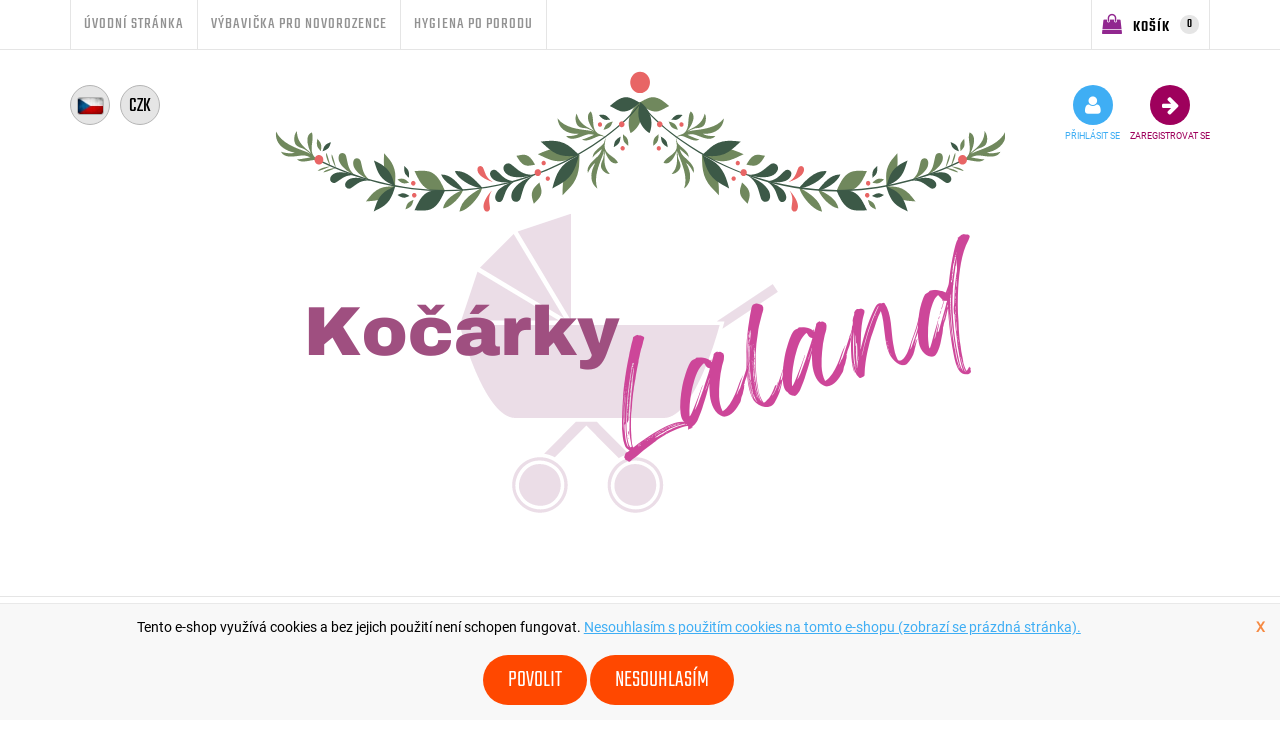

--- FILE ---
content_type: text/html; charset=UTF-8
request_url: https://www.kocarkylaland.cz/
body_size: 14068
content:

<!DOCTYPE html>
<html xmlns="http://www.w3.org/1999/xhtml">
<head >
<meta http-equiv="Content-Type" content="text/html; charset=utf-8" />

<meta name="viewport" content="width=device-width,initial-scale=1">




<title>moon; detske zbozi uh; kocarky uh prodejna kocarku uherske hradiste laland detske zbozi</title>
<meta name="description" content="detske zbozi uh lalandkocarky uh prodejna kocarku moon uherske hradiste laland; detske zbozi uh; autosedacky uh; detske zbozi kojenecke"  />
<meta name="keywords" content="detske zbozi uh kocarky uh prodejna kocarku uherske hradiste laland; detsek zbozi; kocarky, dětske zbozi, obchod pro miminka,autosedacky,jidelni zidle, bibs, suavinex, kocarky uh"  />
<meta name="robots" content="index, follow" />


<link rel="StyleSheet" href="/templates/official5/styles/cache_default_css.css" type="text/css" media="screen"/><link rel="stylesheet" href="/templates/official5/styles/bootstrap/css/bootstrap.min.css" media="screen" /><link rel="StyleSheet" href="/templates/official5/styles/orange/css/cache_css.css" type="text/css" media="screen"/><noscript id="deferred-styles">
				<link rel="stylesheet" href="/templates/official5/styles/combobox.css" media="screen" />
						<link rel="stylesheet" href="/templates/official5/styles/orange/css/mainPageBanner.css" media="screen" />
						<link rel="stylesheet" href="/templates/official5/styles/orange/css/style-md.css" media="screen" />
						<link rel="stylesheet" href="/templates/official5/styles/orange/css/style-sm.css" media="screen" />
						<link rel="stylesheet" href="/templates/official5/styles/orange/css/style-xs.css" media="screen" />
						<link rel="stylesheet" href="/templates/official5/styles/fonts.css" media="screen" />
						<link rel="stylesheet" href="/applications/fancybox_3/jquery.fancybox.min.css" media="screen" />
						<link rel="stylesheet" href="/templates/official5/styles/orange/css/customClick.css" media="screen" />
						<link rel="stylesheet" href="/applications/nouislider/css/nouislider.css" media="screen" />
			</noscript>

<script>
  var loadDeferredStylesHead = function() {
	var addStylesNode = document.getElementById("deferred-styles");
	var replacement = document.createElement("div");
	replacement.innerHTML = addStylesNode.textContent;
	document.body.appendChild(replacement)
	addStylesNode.parentElement.removeChild(addStylesNode);
  };
  window.addEventListener('load', loadDeferredStylesHead);
  
</script>
	
		<script type="text/javascript" src="/applications/jquery3/3.3.1/jquery-3.3.1.min.js"></script>
				<script type="text/javascript" src="/applications/jquery-ui/1.12.1/jquery-ui.min.js" async></script>
		<link rel="StyleSheet" href="/applications/jquery-ui/1.12.1/jquery-ui.min.css" type="text/css" media="screen" />
		<script type="text/javascript" src="/functions/js/jqueryFunctions.min.js" async></script>
<script type="text/javascript" src="/applications/nouislider/js/nouislider.min.js" async></script>

<script type="text/javascript" src="/functions/js/combobox.min.js" async></script>

<script type="text/javascript">
var activeTransportID = "";
var activeTransportName = "";
</script>



<script>	
    window.lazyLoadOptions = {	
        elements_selector: ".lazy",	
    };
    window.addEventListener('LazyLoad::Initialized', function (event) {	
        window.lazyLoadInstance = event.detail.instance;	
    }, false);	
</script>
<script src="/applications/lazyLoad/lazyLoad-12/lazyload.min.js" async></script>
<script>
$(window).on('load',function(){
	if (lazyLoadInstance) {
		lazyLoadInstance.update();
	}
});
</script>

<!-- custom scripts -->

<script src="/templates/official5/functions/owl.carousel.min.js" type="text/javascript" async></script>
<script src="/applications/jquery.superslides.min.js" type="text/javascript" async></script>
<script src="/templates/official5/functions/jquery.elevatezoom.min.js" type="text/javascript" async></script>

<script src="/applications/fancybox_3/jquery.fancybox.min.js" type="text/javascript" async></script>
<meta name="google-site-verification" content="49G2LNGzIAutoPqkWzRS4lTohGmZ0wB-b8DAkxKGXHw" />



</head>
<body >

	
	<script type="text/javascript">

	var google_tag_params = {
	
	ecomm_pagetype: 'home',

	};

	</script>

	<script type="text/javascript">

	/* <![CDATA[ */

	var google_conversion_id = ;

	var google_custom_params = window.google_tag_params;

	var google_remarketing_only = true;

	/* ]]> */

	</script>

	<script type="text/javascript" src="//www.googleadservices.com/pagead/conversion.js">

	</script>

	<noscript>

	<div style="display:inline;">

	<img height="1" width="1" style="border-style:none;" alt="" src="//googleads.g.doubleclick.net/pagead/viewthroughconversion//?value=0&amp;guid=ON&amp;script=0"/>

	</div>

	</noscript>
		<script type="text/javascript">
	$(function(){
		$('.footer-map').hide();
	});
	</script>
	    
	<div id="body">	
  <div class="template_title_page"> 
	<div id="top-header">
	  <div id="top-line" class="clear-after">
		<div class="container">
		  <div class="showMainMenu" onclick="showMenu(this);"><i class="fa fa-bars" aria-hidden="true"></i> Menu</div>

<div id="main_menu">
  <div class="body">
  	
					<ul class="clear-after">
					
										
							<li>
                <a class="menu_1 menu" href="/">úvodní stránka</a>                   
              </li>
							
							
							
							
										
							<li>
                <a class="menu_4 menu" href="/page/vybavicka-pro-novorozence/4">Výbavička pro novorozence</a>                   
              </li>
							
							
							
							
										
							<li>
                <a class="menu_5 menu" href="/page/hygiena-po-porodu/5">Hygiena po porodu</a>                   
              </li>
							
							
							
							
										
				</ul>
			  
	 <div class="clear"></div>
  </div>	
</div>
<script type="text/javascript" src="/templates/official5/functions/js/mainMenu.min.js" async></script>  
		  
		        
		  			<div id="cart_box" onclick="window.location.href='/cart'"> 
			  	<div class="header"><i class="fa fa-shopping-bag" aria-hidden="true"></i>košík</div>
    
	<div class="body">
	0	</div>

	

			</div>
		   
		</div>  
	  </div>
	  
	  <div id="header">
		<div class="container">
			<div class="row">         	
			<div class="col-sm-3 col-md-2 left">
			    
<div id="language_switcher">
    
  <span class="selected">
    <img src="/files/flags/cz.jpg" alt="cz" />  </span>

  </div>

			
			          
<div id="currency_switcher">

  <span class="selected">CZK</span>
       
	
</div>

 
			</div>
			
			<div class="col-sm-6 col-md-8 middle text-center">
			  <div id="eshop-logo" onclick="window.location.href='/'">
				<p><img alt="" src="/files/static_pages_files/images/Ko%C4%8D%C3%A1rky%20(3).png" style="height:448px; width:730px" /></p>
<p>&nbsp;</p>  
			  </div>
			</div>
			
			<div class="col-sm-3 col-md-2 right">
			  <div id="user_panel" class="clear-after">
	
				<a class="login" href="https://www.kocarkylaland.cz/login"><span class="icon"><i class="fa fa-user" aria-hidden="true"></i></span>přihlásit se</a>
			<a class="subscribe" href="https://www.kocarkylaland.cz/subscribe"><span class="icon"><i class="fa fa-arrow-right" aria-hidden="true"></i></span>zaregistrovat se</a>
			
				
	<div class="clear"></div>

</div>     
			</div>
		  </div>
		</div>
	  </div>
	  
	  <div class="categories-menu">
		<div class="container"><script type="text/javascript" src="/templates/official5/functions/js/leftMenu.min.js" async></script>
<div class="showMainMenu" onclick="showCategoriesMenu(this);"><i class="fa fa-bars" aria-hidden="true"></i> kategorie</div>

<div id="categories_menu">

	 <div id="categories_tree">    
	   <script type="text/javascript" src="/templates/official5/functions/js/categoriesMenuTreeInit.min.js" async></script>
				<div class="main_category">
					<span class="header">
						<a href="/category/kocarky/1">
							Kočárky						</a>
            <span class="arrow"><i class="fa fa-caret-down" aria-hidden="true"></i></span>					</span>
											
						<div class="subcategories">
							<div class="carousel">
														<div class="subcategory subcategory-1">
							<div class="header">
								<a href="/category/kocarky/kombinovane-kocarky/2">
									Kombinované kočárky								</a>
							</div>
													</div>
												<div class="subcategory subcategory-1">
							<div class="header">
								<a href="/category/kocarky/sportovni-kocarky/29">
									Sportovní kočárky								</a>
							</div>
													</div>
												<div class="subcategory subcategory-1">
							<div class="header">
								<a href="/category/kocarky/hluboke-kocarky/30">
									Hluboké kočárky								</a>
							</div>
													</div>
												<div class="subcategory subcategory-1">
							<div class="header">
								<a href="/category/kocarky/hluboky-dil/176">
									hluboký díl								</a>
							</div>
													</div>
												<div class="subcategory subcategory-1">
							<div class="header">
								<a href="/category/kocarky/dvojcatove_tandemove-kocarky/199">
									dvojčatové,tandemové kočárky								</a>
							</div>
													</div>
													</div>
						</div>
										</div>
								<div class="main_category">
					<span class="header">
						<a href="/category/doplnky-ke-kocarkum/4">
							Doplňky ke kočárkům						</a>
            <span class="arrow"><i class="fa fa-caret-down" aria-hidden="true"></i></span>					</span>
											
						<div class="subcategories">
							<div class="carousel">
														<div class="subcategory subcategory-1">
							<div class="header">
								<a href="/category/doplnky-ke-kocarkum/prebalovaci-taska/5">
									přebalovací taška								</a>
							</div>
													</div>
												<div class="subcategory subcategory-1">
							<div class="header">
								<a href="/category/doplnky-ke-kocarkum/uchyty-na-tasku/152">
									úchyty na tašku								</a>
							</div>
													</div>
												<div class="subcategory subcategory-1">
							<div class="header">
								<a href="/category/doplnky-ke-kocarkum/fusaky/6">
									fusaky								</a>
							</div>
													</div>
												<div class="subcategory subcategory-1">
							<div class="header">
								<a href="/category/doplnky-ke-kocarkum/nanoznik/101">
									nánožník								</a>
							</div>
													</div>
												<div class="subcategory subcategory-1">
							<div class="header">
								<a href="/category/doplnky-ke-kocarkum/drzak-napoju_telefonu/113">
									držák nápojů,telefonu								</a>
							</div>
													</div>
												<div class="subcategory subcategory-1">
							<div class="header">
								<a href="/category/doplnky-ke-kocarkum/plastenky/118">
									pláštěnky								</a>
							</div>
													</div>
												<div class="subcategory subcategory-1">
							<div class="header">
								<a href="/category/doplnky-ke-kocarkum/moskytiera/114">
									moskytiéra								</a>
							</div>
													</div>
												<div class="subcategory subcategory-1">
							<div class="header">
								<a href="/category/doplnky-ke-kocarkum/skate/50">
									skate								</a>
							</div>
													</div>
												<div class="subcategory subcategory-1">
							<div class="header">
								<a href="/category/doplnky-ke-kocarkum/rukavnik_rukavice/51">
									rukávník,rukavice								</a>
							</div>
													</div>
												<div class="subcategory subcategory-1">
							<div class="header">
								<a href="/category/doplnky-ke-kocarkum/prosteradlo/96">
									prostěradlo								</a>
							</div>
													</div>
												<div class="subcategory subcategory-1">
							<div class="header">
								<a href="/category/doplnky-ke-kocarkum/podlozky/104">
									podložky								</a>
							</div>
													</div>
												<div class="subcategory subcategory-1">
							<div class="header">
								<a href="/category/doplnky-ke-kocarkum/slunecni-clony/105">
									sluneční clony								</a>
							</div>
													</div>
												<div class="subcategory subcategory-1">
							<div class="header">
								<a href="/category/doplnky-ke-kocarkum/ksiry_popruhy/153">
									kšíry,popruhy								</a>
							</div>
													</div>
												<div class="subcategory subcategory-1">
							<div class="header">
								<a href="/category/doplnky-ke-kocarkum/taska-prepravni/169">
									taška přepravní								</a>
							</div>
													</div>
												<div class="subcategory subcategory-1">
							<div class="header">
								<a href="/klin-do-kocarku/1710775312-175">
									klín								</a>
							</div>
													</div>
												<div class="subcategory subcategory-1">
							<div class="header">
								<a href="/category/doplnky-ke-kocarkum/adapter/77">
									adaptér								</a>
							</div>
													</div>
												<div class="subcategory subcategory-1">
							<div class="header">
								<a href="/category/doplnky-ke-kocarkum/dily/160">
									díly								</a>
							</div>
													</div>
													</div>
						</div>
										</div>
								<div class="main_category">
					<span class="header">
						<a href="/category/autosedacky/31">
							Autosedačky						</a>
            <span class="arrow"><i class="fa fa-caret-down" aria-hidden="true"></i></span>					</span>
											
						<div class="subcategories">
							<div class="carousel">
														<div class="subcategory subcategory-1">
							<div class="header">
								<a href="/category/autosedacky/40-87-cm/185">
									40-87 cm								</a>
							</div>
													</div>
												<div class="subcategory subcategory-1">
							<div class="header">
								<a href="/category/autosedacky/40-105-cm/184">
									40-105 cm								</a>
							</div>
													</div>
												<div class="subcategory subcategory-1">
							<div class="header">
								<a href="/category/autosedacky/67-105-cm/183">
									67-105 cm								</a>
							</div>
													</div>
												<div class="subcategory subcategory-1">
							<div class="header">
								<a href="/category/autosedacky/40-150-cm/181">
									40-150 cm								</a>
							</div>
													</div>
												<div class="subcategory subcategory-1">
							<div class="header">
								<a href="/category/autosedacky/76-150-cm/186">
									76-150 cm								</a>
							</div>
													</div>
												<div class="subcategory subcategory-1">
							<div class="header">
								<a href="/category/autosedacky/100-150-cm/187">
									100-150 cm								</a>
							</div>
													</div>
												<div class="subcategory subcategory-1">
							<div class="header">
								<a href="/category/autosedacky/125-150-cm/188">
									125-150 cm								</a>
							</div>
													</div>
													</div>
						</div>
										</div>
								<div class="main_category">
					<span class="header">
						<a href="/category/doplnky-k-autosedackam/65">
							Doplňky k autosedačkám						</a>
            <span class="arrow"><i class="fa fa-caret-down" aria-hidden="true"></i></span>					</span>
											
						<div class="subcategories">
							<div class="carousel">
														<div class="subcategory subcategory-1">
							<div class="header">
								<a href="/category/doplnky-k-autosedackam/zakladny/66">
									základny								</a>
							</div>
													</div>
												<div class="subcategory subcategory-1">
							<div class="header">
								<a href="/category/doplnky-k-autosedackam/potahy/67">
									potahy								</a>
							</div>
													</div>
												<div class="subcategory subcategory-1">
							<div class="header">
								<a href="/category/doplnky-k-autosedackam/fusaky_zavinovacky/68">
									fusaky/zavinovačky								</a>
							</div>
													</div>
												<div class="subcategory subcategory-1">
							<div class="header">
								<a href="/category/doplnky-k-autosedackam/plastenky/82">
									pláštěnky								</a>
							</div>
													</div>
												<div class="subcategory subcategory-1">
							<div class="header">
								<a href="/category/doplnky-k-autosedackam/moskytiery/83">
									moskytiéry								</a>
							</div>
													</div>
												<div class="subcategory subcategory-1">
							<div class="header">
								<a href="/category/doplnky-k-autosedackam/bezpecnostni-zrcatka/127">
									bezpečnostní zrcátka								</a>
							</div>
													</div>
												<div class="subcategory subcategory-1">
							<div class="header">
								<a href="/category/doplnky-k-autosedackam/ostatni/128">
									ostatní								</a>
							</div>
													</div>
												<div class="subcategory subcategory-1">
							<div class="header">
								<a href="/category/doplnky-k-autosedackam/clony-do-auta/157">
									clony do auta								</a>
							</div>
													</div>
													</div>
						</div>
										</div>
								<div class="main_category">
					<span class="header">
						<a href="/category/postylky-a-doplnky/32">
							Postýlky a doplňky						</a>
            <span class="arrow"><i class="fa fa-caret-down" aria-hidden="true"></i></span>					</span>
											
						<div class="subcategories">
							<div class="carousel">
														<div class="subcategory subcategory-1">
							<div class="header">
								<a href="/category/postylky-a-doplnky/postylky_kolebky/38">
									postýlky,kolébky								</a>
							</div>
													</div>
												<div class="subcategory subcategory-1">
							<div class="header">
								<a href="/category/postylky-a-doplnky/matrace/39">
									matrace								</a>
							</div>
													</div>
												<div class="subcategory subcategory-1">
							<div class="header">
								<a href="/category/postylky-a-doplnky/kliny_poloh_valecky/40">
									klíny,poloh.valečky								</a>
							</div>
													</div>
												<div class="subcategory subcategory-1">
							<div class="header">
								<a href="/category/postylky-a-doplnky/doplnky/41">
									doplňky								</a>
							</div>
													</div>
												<div class="subcategory subcategory-1">
							<div class="header">
								<a href="/category/postylky-a-doplnky/podlozky/42">
									podložky								</a>
							</div>
													</div>
												<div class="subcategory subcategory-1">
							<div class="header">
								<a href="/category/postylky-a-doplnky/prosteradla/43">
									prostěradla								</a>
							</div>
													</div>
												<div class="subcategory subcategory-1">
							<div class="header">
								<a href="/category/postylky-a-doplnky/vyplne_periny/44">
									výplně,peřiny								</a>
							</div>
													</div>
												<div class="subcategory subcategory-1">
							<div class="header">
								<a href="/category/postylky-a-doplnky/povleceni/45">
									povlečení								</a>
							</div>
													</div>
												<div class="subcategory subcategory-1">
							<div class="header">
								<a href="/category/postylky-a-doplnky/zavinovacky/46">
									zavinovačky								</a>
							</div>
													</div>
												<div class="subcategory subcategory-1">
							<div class="header">
								<a href="/category/postylky-a-doplnky/nebesa/47">
									nebesa								</a>
							</div>
													</div>
												<div class="subcategory subcategory-1">
							<div class="header">
								<a href="/category/postylky-a-doplnky/hnizdecko/124">
									hnízdečko								</a>
							</div>
													</div>
												<div class="subcategory subcategory-1">
							<div class="header">
								<a href="/category/postylky-a-doplnky/polstarky/129">
									polštářky								</a>
							</div>
													</div>
												<div class="subcategory subcategory-1">
							<div class="header">
								<a href="/category/postylky-a-doplnky/mantinely/130">
									mantinely								</a>
							</div>
													</div>
													</div>
						</div>
										</div>
								<div class="main_category">
					<span class="header">
						<a href="/category/deky/79">
							Deky						</a>
            <span class="arrow"><i class="fa fa-caret-down" aria-hidden="true"></i></span>					</span>
											
						<div class="subcategories">
							<div class="carousel">
														<div class="subcategory subcategory-1">
							<div class="header">
								<a href="/category/deky/pletene-deky/80">
									Pletené deky								</a>
							</div>
													</div>
												<div class="subcategory subcategory-1">
							<div class="header">
								<a href="/category/deky/zimni-deky/81">
									Zimní deky								</a>
							</div>
													</div>
												<div class="subcategory subcategory-1">
							<div class="header">
								<a href="/category/deky/plymo-/106">
									plymo 								</a>
							</div>
													</div>
												<div class="subcategory subcategory-1">
							<div class="header">
								<a href="/category/deky/letni-deky/108">
									Letní deky								</a>
							</div>
													</div>
												<div class="subcategory subcategory-1">
							<div class="header">
								<a href="/category/deky/celorocni-deky/137">
									Celoroční deky								</a>
							</div>
													</div>
												<div class="subcategory subcategory-1">
							<div class="header">
								<a href="/category/deky/nepadaci-deky/197">
									nepadací deky								</a>
							</div>
													</div>
													</div>
						</div>
										</div>
								<div class="main_category">
					<span class="header">
						<a href="/category/pece-o-dite/3">
							Péče o dítě						</a>
            <span class="arrow"><i class="fa fa-caret-down" aria-hidden="true"></i></span>					</span>
											
						<div class="subcategories">
							<div class="carousel">
														<div class="subcategory subcategory-1">
							<div class="header">
								<a href="/category/pece-o-dite/klip-k-dudliku/8">
									klip k dudlíku								</a>
							</div>
													</div>
												<div class="subcategory subcategory-1">
							<div class="header">
								<a href="/category/pece-o-dite/dudlik/9">
									dudlík								</a>
							</div>
													</div>
												<div class="subcategory subcategory-1">
							<div class="header">
								<a href="/category/pece-o-dite/kousatko/10">
									kousátko								</a>
							</div>
													</div>
												<div class="subcategory subcategory-1">
							<div class="header">
								<a href="/category/pece-o-dite/kosmetika/15">
									kosmetika								</a>
							</div>
													</div>
												<div class="subcategory subcategory-1">
							<div class="header">
								<a href="/category/pece-o-dite/pleny/16">
									pleny								</a>
							</div>
													</div>
												<div class="subcategory subcategory-1">
							<div class="header">
								<a href="/nocniky-detske-redukce-wc">
									nočníky,redukce wc								</a>
							</div>
													</div>
												<div class="subcategory subcategory-1">
							<div class="header">
								<a href="/category/pece-o-dite/odsavacka-nosni/78">
									odsávačka nosní								</a>
							</div>
													</div>
												<div class="subcategory subcategory-1">
							<div class="header">
								<a href="/category/pece-o-dite/kos-na-pleny/102">
									koš na pleny								</a>
							</div>
													</div>
												<div class="subcategory subcategory-1">
							<div class="header">
								<a href="/category/pece-o-dite/plenkove-kalhotky/135">
									plenkové kalhotky								</a>
							</div>
													</div>
												<div class="subcategory subcategory-1">
							<div class="header">
								<a href="/category/pece-o-dite/pouzdra-na-dudlik/159">
									pouzdra na dudlík								</a>
							</div>
													</div>
													</div>
						</div>
										</div>
								<div class="main_category">
					<span class="header">
						<a href="/category/koupani/69">
							Koupání						</a>
            <span class="arrow"><i class="fa fa-caret-down" aria-hidden="true"></i></span>					</span>
											
						<div class="subcategories">
							<div class="carousel">
														<div class="subcategory subcategory-1">
							<div class="header">
								<a href="/category/koupani/vany/70">
									vany								</a>
							</div>
													</div>
												<div class="subcategory subcategory-1">
							<div class="header">
								<a href="/category/koupani/stojany-na-vany/71">
									stojany na vany								</a>
							</div>
													</div>
												<div class="subcategory subcategory-1">
							<div class="header">
								<a href="/category/koupani/podlozky-na-prebalovani/72">
									podložky na přebalovaní								</a>
							</div>
													</div>
												<div class="subcategory subcategory-1">
							<div class="header">
								<a href="/category/koupani/osuska/76">
									osuška								</a>
							</div>
													</div>
												<div class="subcategory subcategory-1">
							<div class="header">
								<a href="/category/koupani/hygiena/98">
									hygiena								</a>
							</div>
													</div>
												<div class="subcategory subcategory-1">
							<div class="header">
								<a href="/category/koupani/lehatka/110">
									lehátka								</a>
							</div>
													</div>
												<div class="subcategory subcategory-1">
							<div class="header">
								<a href="/category/koupani/potah-na-podlozky/154">
									potah na podložky								</a>
							</div>
													</div>
												<div class="subcategory subcategory-1">
							<div class="header">
								<a href="/category/koupani/teplomery/190">
									teploměry								</a>
							</div>
													</div>
													</div>
						</div>
										</div>
								<div class="main_category">
					<span class="header">
						<a href="/category/jidelni-zidle/103">
							Jídelní židle						</a>
            					</span>
									</div>
								<div class="main_category">
					<span class="header">
						<a href="/category/krmeni/92">
							Krmení						</a>
            <span class="arrow"><i class="fa fa-caret-down" aria-hidden="true"></i></span>					</span>
											
						<div class="subcategories">
							<div class="carousel">
														<div class="subcategory subcategory-1">
							<div class="header">
								<a href="/category/krmeni/svacinove-boxy/162">
									svačinové boxy								</a>
							</div>
													</div>
												<div class="subcategory subcategory-1">
							<div class="header">
								<a href="/category/krmeni/misky/147">
									misky								</a>
							</div>
													</div>
												<div class="subcategory subcategory-1">
							<div class="header">
								<a href="/category/krmeni/termosky/93">
									Termosky								</a>
							</div>
													</div>
												<div class="subcategory subcategory-1">
							<div class="header">
								<a href="/category/krmeni/kojenecke-lahve/95">
									Kojenecké láhve								</a>
							</div>
													</div>
												<div class="subcategory subcategory-1">
							<div class="header">
								<a href="/category/krmeni/ucici-hrnky_lahve/144">
									učící hrnky,láhve								</a>
							</div>
													</div>
												<div class="subcategory subcategory-1">
							<div class="header">
								<a href="/category/krmeni/bryndaky/170">
									bryndáky								</a>
							</div>
													</div>
												<div class="subcategory subcategory-1">
							<div class="header">
								<a href="/category/krmeni/krmitka/177">
									krmítka								</a>
							</div>
													</div>
												<div class="subcategory subcategory-1">
							<div class="header">
								<a href="/category/krmeni/doplnky/111">
									doplňky								</a>
							</div>
													</div>
												<div class="subcategory subcategory-1">
							<div class="header">
								<a href="/category/krmeni/ohrivacky/100">
									ohřívačky								</a>
							</div>
													</div>
												<div class="subcategory subcategory-1">
							<div class="header">
								<a href="/category/krmeni/lzicky/193">
									lžičky								</a>
							</div>
													</div>
													</div>
						</div>
										</div>
								<div class="main_category">
					<span class="header">
						<a href="/category/relaxacni-lehatka/97">
							Relaxační lehátka						</a>
            					</span>
									</div>
								<div class="main_category">
					<span class="header">
						<a href="/category/nositka_-satky/35">
							Nosítka, šátky						</a>
            <span class="arrow"><i class="fa fa-caret-down" aria-hidden="true"></i></span>					</span>
											
						<div class="subcategories">
							<div class="carousel">
														<div class="subcategory subcategory-1">
							<div class="header">
								<a href="/category/nositka_-satky/nositka/142">
									nosítka								</a>
							</div>
													</div>
												<div class="subcategory subcategory-1">
							<div class="header">
								<a href="/category/nositka_-satky/ergonomicka-nositka-babytula/48">
									Ergonomická nosítka BabyTula								</a>
							</div>
													</div>
												<div class="subcategory subcategory-1">
							<div class="header">
								<a href="/category/nositka_-satky/ergo-baby/123">
									ergo baby								</a>
							</div>
													</div>
												<div class="subcategory subcategory-1">
							<div class="header">
								<a href="/category/nositka_-satky/satky-na-noseni/173">
									šátky na nošení								</a>
							</div>
													</div>
													</div>
						</div>
										</div>
								<div class="main_category">
					<span class="header">
						<a href="/category/kojeni/36">
							Kojení						</a>
            <span class="arrow"><i class="fa fa-caret-down" aria-hidden="true"></i></span>					</span>
											
						<div class="subcategories">
							<div class="carousel">
														<div class="subcategory subcategory-1">
							<div class="header">
								<a href="/category/kojeni/kojici-polstar/73">
									kojící polštář								</a>
							</div>
													</div>
												<div class="subcategory subcategory-1">
							<div class="header">
								<a href="/category/kojeni/kojici-podprsenka/74">
									kojící podprsenka								</a>
							</div>
													</div>
												<div class="subcategory subcategory-1">
							<div class="header">
								<a href="/category/kojeni/odsavacky-mat_mleka/75">
									odsávačky mat.mléka								</a>
							</div>
													</div>
												<div class="subcategory subcategory-1">
							<div class="header">
								<a href="/category/kojeni/vlozky-do-podprsenky/131">
									vložky do podprsenky								</a>
							</div>
													</div>
												<div class="subcategory subcategory-1">
							<div class="header">
								<a href="/category/kojeni/kojici-kloboucky/132">
									kojící kloboučky								</a>
							</div>
													</div>
												<div class="subcategory subcategory-1">
							<div class="header">
								<a href="/category/kojeni/medela/161">
									medela								</a>
							</div>
													</div>
													</div>
						</div>
										</div>
								<div class="main_category">
					<span class="header">
						<a href="/category/hracky/33">
							Hračky						</a>
            <span class="arrow"><i class="fa fa-caret-down" aria-hidden="true"></i></span>					</span>
											
						<div class="subcategories">
							<div class="carousel">
														<div class="subcategory subcategory-1">
							<div class="header">
								<a href="/category/hracky/happy-horse/89">
									Happy Horse								</a>
							</div>
													</div>
												<div class="subcategory subcategory-1">
							<div class="header">
								<a href="/category/hracky/zirafa-vulli/90">
									Žirafa Vulli								</a>
							</div>
													</div>
												<div class="subcategory subcategory-1">
							<div class="header">
								<a href="/category/hracky/hraci-deky_-podlozky/88">
									hrací deky, podložky								</a>
							</div>
													</div>
												<div class="subcategory subcategory-1">
							<div class="header">
								<a href="/category/hracky/hracky-na-kocarek/109">
									hračky na kočárek								</a>
							</div>
													</div>
												<div class="subcategory subcategory-1">
							<div class="header">
								<a href="/category/hracky/kolotoce-nad-postylku/119">
									kolotoče nad postýlku								</a>
							</div>
													</div>
												<div class="subcategory subcategory-1">
							<div class="header">
								<a href="/category/hracky/hrazdy/121">
									hrazdy								</a>
							</div>
													</div>
												<div class="subcategory subcategory-1">
							<div class="header">
								<a href="/category/hracky/muchlacci/134">
									muchláčci								</a>
							</div>
													</div>
												<div class="subcategory subcategory-1">
							<div class="header">
								<a href="/category/hracky/knizky/140">
									knížky								</a>
							</div>
													</div>
												<div class="subcategory subcategory-1">
							<div class="header">
								<a href="/category/hracky/little-dutch/145">
									little dutch								</a>
							</div>
													</div>
												<div class="subcategory subcategory-1">
							<div class="header">
								<a href="/category/hracky/ostatni/191">
									ostatni								</a>
							</div>
													</div>
													</div>
						</div>
										</div>
								<div class="main_category">
					<span class="header">
						<a href="/category/batuzky-pro-deti/180">
							batůžky pro děti						</a>
            					</span>
									</div>
								<div class="main_category">
					<span class="header">
						<a href="/category/elektronika/34">
							Elektronika						</a>
            <span class="arrow"><i class="fa fa-caret-down" aria-hidden="true"></i></span>					</span>
											
						<div class="subcategories">
							<div class="carousel">
														<div class="subcategory subcategory-1">
							<div class="header">
								<a href="/category/elektronika/monitor-dechu/56">
									monitor dechu								</a>
							</div>
													</div>
												<div class="subcategory subcategory-1">
							<div class="header">
								<a href="/category/elektronika/kojenecke-vahy/99">
									kojenecké váhy								</a>
							</div>
													</div>
												<div class="subcategory subcategory-1">
							<div class="header">
								<a href="/category/elektronika/teplomery/125">
									teploměry								</a>
							</div>
													</div>
												<div class="subcategory subcategory-1">
							<div class="header">
								<a href="/category/elektronika/sterilizatory/138">
									sterilizátory								</a>
							</div>
													</div>
												<div class="subcategory subcategory-1">
							<div class="header">
								<a href="/category/elektronika/lampicky/150">
									lampičky								</a>
							</div>
													</div>
													</div>
						</div>
										</div>
								<div class="main_category">
					<span class="header">
						<a href="/category/obleceni/37">
							Oblečení						</a>
            <span class="arrow"><i class="fa fa-caret-down" aria-hidden="true"></i></span>					</span>
											
						<div class="subcategories">
							<div class="carousel">
														<div class="subcategory subcategory-1">
							<div class="header">
								<a href="/category/obleceni/zimni-overaly/85">
									zimní overaly								</a>
							</div>
													</div>
												<div class="subcategory subcategory-1">
							<div class="header">
								<a href="/category/obleceni/zimni_prechodove-bundy/116">
									zimní/přechodové bundy								</a>
							</div>
													</div>
												<div class="subcategory subcategory-1">
							<div class="header">
								<a href="/category/obleceni/svatecni-obleceni/136">
									sváteční oblečení								</a>
							</div>
													</div>
												<div class="subcategory subcategory-1">
							<div class="header">
								<a href="/category/obleceni/capacky/149">
									capáčky								</a>
							</div>
													</div>
												<div class="subcategory subcategory-1">
							<div class="header">
								<a href="/category/obleceni/cepice/156">
									čepice								</a>
							</div>
													</div>
												<div class="subcategory subcategory-1">
							<div class="header">
								<a href="/category/obleceni/zupany/158">
									župany								</a>
							</div>
													</div>
												<div class="subcategory subcategory-1">
							<div class="header">
								<a href="/category/obleceni/spaci-vaky/163">
									spací vaky								</a>
							</div>
													</div>
												<div class="subcategory subcategory-1">
							<div class="header">
								<a href="/category/obleceni/pletene-prechodove-overaly/164">
									pletené přechodové overaly								</a>
							</div>
													</div>
												<div class="subcategory subcategory-1">
							<div class="header">
								<a href="/category/obleceni/puncochace/165">
									punčocháče								</a>
							</div>
													</div>
												<div class="subcategory subcategory-1">
							<div class="header">
								<a href="/category/obleceni/svetry/174">
									svetry								</a>
							</div>
													</div>
												<div class="subcategory subcategory-1">
							<div class="header">
								<a href="/category/obleceni/saty/179">
									šaty								</a>
							</div>
													</div>
												<div class="subcategory subcategory-1">
							<div class="header">
								<a href="/category/obleceni/mikiny/189">
									mikiny								</a>
							</div>
													</div>
													</div>
						</div>
										</div>
								<div class="main_category">
					<span class="header">
						<a href="/category/boticky/195">
							botičky						</a>
            					</span>
									</div>
								<div class="main_category">
					<span class="header">
						<a href="/category/zabrany_bezpecnost/166">
							zábrany,bezpečnost						</a>
            					</span>
									</div>
								<div class="main_category">
					<span class="header">
						<a href="/category/pro-maminky/126">
							pro maminky						</a>
            <span class="arrow"><i class="fa fa-caret-down" aria-hidden="true"></i></span>					</span>
											
						<div class="subcategories">
							<div class="carousel">
														<div class="subcategory subcategory-1">
							<div class="header">
								<a href="/category/pro-maminky/bola-privesky/178">
									Bola přívěsky								</a>
							</div>
													</div>
												<div class="subcategory subcategory-1">
							<div class="header">
								<a href="/category/pro-maminky/po-porodu/196">
									po porodu								</a>
							</div>
													</div>
													</div>
						</div>
										</div>
								<div class="main_category">
					<span class="header">
						<a href="/category/darkovy-poukaz/151">
							dárkový poukaz						</a>
            					</span>
									</div>
								<div class="main_category">
					<span class="header">
						<a href="/vyprodej-detske--zbozi-kocarky-uherske-hradiste-laland">
							výprodej						</a>
            					</span>
									</div>
				 	
	</div>   	

</div>

<script type="text/javascript" src="/templates/official5/functions/js/categoriesMenuTreeCarousel.min.js" defer></script>  

</div>
	  </div>
	  
	  <div class="search-area container">
		<div id="search_box">
		  <script type="text/javascript" src="/templates/official5/functions/js/searchBox.min.js" async></script>  

<form action="/search" method="get" id="search_form">
	<input  type="text" id="search_input" autocomplete="off" name="search" data-event="keyup" placeholder="vyhledávání..."  />

	<div class="submit"><button type="submit" id="search_submit" value="" /><i class="fa fa-search" aria-hidden="true"></i></button></div>
</form>
 
 <div id="res"></div>
<script type="text/javascript">

$("#search_input").stop().keyup(function(){
    if (!$(this).data("autocomplete")) {
        $(this).stop().autocomplete({
            appendTo: "#res",
			delay: 500,
            open: function() {
                var left = $("#res").position().left;
                var width = $("#res > ul").width();
                $("#res > ul").css({left: (left - (width - 195)) + "px"});
            },
            source: function(request, response){
                $.getJSON("/ajax/autocompleteSearch.php", {"search": true, "search_string": request.term}, function(data){
                    response($.map(data, function (value, key) {
                        return {
                            label: value.name,
                            value: value.name,
                            href: value.url
                        };
                    }));
                });
            },
            focus: function(){
                return false;
            },
            minLength: 3,
            autoFocus: false,
            select: function(event, ui) {
                location.href = ui.item.href;
            }
        });
    }
});
</script>		</div>
	  </div>
		  
		  
	  <div class="clear"></div>
	</div>                        

	    
	       
  <div id="top_slideshow">   
    <div id="slides">
      <ul class="slides-container">  
        <a href="https://www.kocarkylaland.cz/search?search=happy+horse"><li><img src="/files/slideshow/kouzlo_vanoc.jpg" alt="" title="" /></li>
</a><li><img src="/files/slideshow/561660027_1222789659878981_6996974618090864387_n.jpg" alt="" title="" /></li>
<a href="https://www.kocarkylaland.cz/category/pro-maminky/bola-privesky/178"><li><img src="/files/slideshow/4fd6c0a0-f946-4b49-9e73-c2855fa3a08c.jpg" alt="" title="" /></li>
</a><a href="https://www.kocarkylaland.cz/search?search=dudl%C3%ADk+sx"><li><img src="/files/slideshow/1738233847_850_blob" alt="" title="" /></li>
</a><a href="https://www.kocarkylaland.cz/search?search=little+dutch"><li><img src="/files/slideshow/cover_fb_820x360_-1--1-.png" alt="" title="" /></li>
</a><a href="https://www.kocarkylaland.cz/search?search=medela"><li><img src="/files/slideshow/medela_vzor_945_x_572_px.jpg" alt="" title="" /></li>
</a><a href="https://www.kocarkylaland.cz/search?search=little+dutch"><li><img src="/files/slideshow/blob" alt="" title="" /></li>
</a><li><img src="/files/slideshow/1920x940g--1-.jpg" alt="" title="" /></li>
<a href="https://www.kocarkylaland.cz/category/krmeni/svacinove-boxy/162"><li><img src="/files/slideshow/1732531131_407_blob" alt="" title="" /></li>
</a><a href="https://www.kocarkylaland.cz/category/krmeni/svacinove-boxy/162"><li><img src="/files/slideshow/1732531137_954_blob" alt="" title="" /></li>
</a><a href="https://www.kocarkylaland.cz/search?search=B.BOX+NEREZOV%C3%81+TERMOLAHEV+S+BR%C4%8CKEM+1L"><li><img src="/files/slideshow/1714470657_178_blob" alt="" title="" /></li>
</a><a href="https://www.kocarkylaland.cz/search?search=jollein"><li><img src="/files/slideshow/mal_1200x350.png" alt="" title="" /></li>
</a><a href="https://www.kocarkylaland.cz/search?search=suavinex"><li><img src="/files/slideshow/FB_BANNER_CZ2.jpg" alt="" title="" /></li>
</a><a href="https://www.kocarkylaland.cz/search?search=b.box"><li><img src="/files/slideshow/banner_-_spravny_rozmer.png" alt="" title="" /></li>
</a><a href="https://www.kocarkylaland.cz/search?search=little+dutch"><li><img src="/files/slideshow/cover_fb_820x360-2-.png" alt="" title="" /></li>
</a><a href="https://www.kocarkylaland.cz/search?search=little+dutch"><li><img src="/files/slideshow/cover_fb_820x360_-2-.png" alt="" title="" /></li>
</a>      </ul>      
    </div>
  </div>

    
       
  <script type="text/javascript">     
	var slideshow_play = 6000;   
  </script>
  <script type="text/javascript" src="/templates/official5/functions/js/slideshow.min.js" async></script>
  

	



<script type="text/javascript">

$(".repeat_order").click(function(){
    addProductToCartFromOrder(this);
});

$(document).on('click',".quantity",function(){
        if(navigator.userAgent.indexOf('Firefox') >= 0) $(this).focus();
    });

	
function addProductToCartFromOrder(obj){
    
    $.ajaxSetup({async:false});
    
    var notOrdered = 0;
    var countOrder = 0;
    
    $("#order_detail_" + $(obj).attr("data-order-id") + " div.order_row").each(function(){
        var prod_id = $(this).attr("data-prod-id");
        var variant_id = $(this).attr("data-prod-variant-id");
        var quantity = $(this).attr("data-prod-count");
        var deleted = $(this).attr("data-prod-deleted");
        var joined = $(this).attr("data-prod-joined");
        quantity = quantity.replace(",",".");
        quantity = parseFloat(quantity);
        
        if(joined === "1") return;
        
        if(deleted == "0"){
            if(quantity>0){
                if (checkStore(prod_id, variant_id, quantity, 0)) {

                } else {
                    notOrdered++;
                }
            }
        }else{
            notOrdered++;
        }
        countOrder++;
    });
    
    if(notOrdered === 0){
        createDialogBasket("vložení produktu", "Produkty objednávky byly úspěšně vloženy do košíku","Přejít do košíku","pokračovat v objednávce","");
    }else{ 
        createDialogBasket("vložení produktu", "Všechny produkty se bohužel nepodařilo vložit do košíku, některé již zřejmě nejsou určeny k prodeji.","Přejít do košíku","pokračovat v objednávce","");    
		$("#addcart_box").remove();
    }
    actualizeCartBox();
}

function addProductToCart(obj){
	
	$.ajaxSetup({async:false});
	
	var arr=$(obj).attr("id").split("_");

	var prod_id=arr[1];
	
	var variant_id=0;
	
	var quantity=$("#quant_"+prod_id).val();
	
	var multiline="";
	
	if(typeof(arr[3])!=="undefined")
	{
		multiline = arr[3];
		quantity=$("#quant_"+prod_id+"_"+variant_id+"_"+multiline).val();
	}
	
	quantity=quantity.replace(",",".");
	quantity=parseFloat(quantity);

	product_name = getProductName(prod_id, variant_id);
	
	var recommended_products='';
		recommended_products = getRecommendedProducts(prod_id);
	
	if(recommended_products!='') recommended_products = '</p>'+recommended_products+'<p>';
	

	if (quantity>0){
		if (checkStore(prod_id, variant_id, quantity, 0, multiline)) {
	
			createDialogBasket("vložení produktu", "produkt byl úspěšně vložen do košíku "+product_name+recommended_products,"Přejít do košíku","pokračovat v objednávce");
			
			actualizeCartBox();
		}
	}
	
}

function addCombinationToCart(obj){
	
	$.ajaxSetup({async:false});
	
	var arr=$(obj).attr("id").split("_");
	
	var prod_id=arr[1];
	
	var variant_id=arr[2];
	
	var multiline="";
	
	var quantity=$("#quant_"+prod_id+"_"+variant_id).val();
	if(typeof(arr[3])!=="undefined")
	{
		multiline = arr[3];
		var quantity=$("#quant_"+prod_id+"_"+variant_id+"_"+multiline).val();
	}
	
	
	
	quantity=quantity.replace(",",".");
	quantity=parseFloat(quantity);
	
	product_name = getProductName(prod_id, variant_id);
	
	var recommended_products='';
		recommended_products = getRecommendedProducts(prod_id);
	
	if(recommended_products!='') recommended_products = '</p>'+recommended_products+'<p>';
	
	if (quantity>0){
		if (checkStore(prod_id, variant_id, quantity, 0, multiline)) {
	
			createDialogBasket("vložení produktu", "produkt byl úspěšně vložen do košíku "+product_name+recommended_products,"Přejít do košíku","pokračovat v objednávce");
			
			actualizeCartBox();
		}
	}
	
}

function getProductName(prod_id, variant_id){

	product_name = "";
	$.post("/ajax/getNames.php", {prod_id:prod_id, variant_id:variant_id},function(data) {
		if (data!="") {
		 	product_name = data;
		} else {
			product_name = "";
		}
	});
	return product_name;
}

function checkStore(prod_id, variant_id, quantity, change, multiline){
		
		var ret=true;
		
		if(typeof(multiline)==="undefined") var multiline="";
		
		$.post("/ajax/add_to_cart.php", {prod_id:prod_id, variant_id:variant_id, quantity:quantity, change:change, multiline:multiline},function(data) {
			
			 if (data!="") {
				
				ret=false;
				createDialog("vložení produktu",data,null, null, null, "addcart_box");
                                
                                actualizeCartBox();
                                                                
			}
				

   		});
			
		return ret;
		
	}


function actualizeCartBox(){
	
	$.post("/ajax/actualize_cart_box.php", {},function(data) {
			
			if (data!="") {
				
				$("#cart_box").html(data);
                                
			}
				

   		});
	
}

function reloadCartContent(show){
	
	$.post("/ajax/reload_cart_content.php", {show:show},function(data) {
			
			if (data!="") {
				
				$("#cart_content").html(data);
					
			}
				

   		});
	
}


function changeQuantity(prod_id, variant_id, multiline){
	
            var quantity=$("#"+prod_id+"_"+variant_id).val();
			if(typeof(multiline) === 'undefined') var multiline="";
			else{
					if(multiline!="") quantity=$("#"+prod_id+"_"+variant_id+"_"+multiline).val();
			}
			
			quantity=quantity.replace(",",".");
			quantity=parseFloat(quantity);

            if (quantity>0){
                    if (checkStore(prod_id, variant_id, quantity, 1, multiline)) {

                            actualizeCartBox();
                            reloadCartContent();
                            //createDialog("Úprava množství v košíku", "Počet produktů v košíku byl upraven");
                            var updateCart = ["Úprava množství v košíku","Počet produktů v košíku byl upraven"];
                            createModifiedDialog(updateCart,1000);

                    }
            }
	
}

function deleteFromCart(prod_id, variant_id, multiline){

	deleteProduct(prod_id, variant_id, multiline);
	actualizeCartBox();
	reloadCartContent();
	
	createDialog("smazání produktu", "produkt byl úspěšně odstraněn");
	
	
	return false;
}

function deleteProduct(prod_id, variant_id, multiline){
	
		$.post("/ajax/delete_from_cart.php", {prod_id:prod_id, variant_id:variant_id, multiline: multiline},function(data) {
			

   		});
	
	
}

function emptyCart(){
	
	$.post("/ajax/delete_from_cart.php", {prod_id:-1, variant_id:-1},function(data) {
			

   	});
	
	actualizeCartBox();
	reloadCartContent();
	
}

function deleteCertificate(){

	$.post("/ajax/deleteCertificate.php", null ,function(data) {
							
			
   	});
	
	reloadCartContent("order");
	$("#certificate_check").prop("checked",false);
	$("#i_got_certificate").show();
	
	reloadPaymentAndTransport();
	reloadRoundItem();
    reloadTotalPrice();    
        checkPaymentAndTransportAfterApplyCert();

}



function createDialogBasket(title, text, basket_goto_basket, continue_order, product_name, width, height, execute, box_id) {
    if (!width) {
        width=500;
        if (text.length<70) width=400;
    }
	
	var window_width=$(window).width();
	if (window_width<400) width='auto';
	
    if (!height) height='auto';
    
    var id="";
    if (box_id) id=" id='"+box_id+"' ";

    if(!product_name){
        product_name = "";
    }

    return $("<div "+id+" class='dialog' title='" + title + "'><p>" + text +" "+product_name+ "</p></div>")
    .dialog({
        resizable: false,
        modal: true,
        width: width,
        maxWidth:800,
        height: height,
		close : function(){
			$( this ).dialog( "destroy" ).remove(); 
		}
    })
    .dialog( "option", "buttons", [ 
        { text: continue_order, click: function() { 
            $( this ).dialog( "close" ); 
        } 
    },
        { text: basket_goto_basket, click: function() { 
            location.href="/cart";
        } 
    } ] );
}

function checkPaymentAndTransportAfterApplyCert()
{
    var order_id = '';
    if(order_id === "") order_id = 0;
    $.post("/ajax/checkPaymentAndTransportOrderPriceRange.php", {order_id:order_id},function(data) {
            if (data!="") {
                
                    var checkDialog = createDialog("",data);
					                    checkDialog.on("dialogclose",function(){window.location.href='2';});    
            }


    });
}

function reloadRoundItem(){
	var order_id = '';
	$.post('/ajax/getRoundItemVal.php', {order_id : order_id} , function(data){
			if(data)
			{
				var newPrice = parseFloat(data.price);
				if(newPrice != 0)
				{
					$('#round_item_recap .name strong').text(data.name);
					$('#round_item_recap .price').html(data.priceString);
					$('#round_item_recap').show();
				}
				else{
					$('#round_item_recap').hide();
					$('#round_item_recap .name strong').text('');
					$('#round_item_recap .price').html('');
				}
			}
	});
}

function reloadPaymentAndTransport(){
	var order_id='';
	$.post('/ajax/getPaymentTransportValue.php', {order_id : order_id}, function(data){
		if(data)
		{
						if($('#payment_and_transport_recapitulation [data-id="payment"]').length)
			{
				$('#payment_and_transport_recapitulation [data-id="payment"]').find('.name').children().html(data.payment.name);
				$('#payment_and_transport_recapitulation [data-id="payment"]').find('.price').html(data.payment.priceString);
			}
			
			if($('#payment_and_transport_recapitulation [data-id="transport"]').length)
			{
				$('#payment_and_transport_recapitulation [data-id="transport"]').find('.name').children().html(data.transport.name);
				$('#payment_and_transport_recapitulation [data-id="transport"]').find('.price').html(data.transport.priceString);
			}
			
		}
	});
}

function getRecommendedProducts(prod_id){
	var ret='';
	$.post('/ajax/getRecommendedProducts.php',{prod_id : prod_id},function(data){
		if(data) ret = data;
	});
	return ret;
}

function addRecommendedProductToCart(obj){
		var generated_quantity = 0; 	var arr=$(obj).attr("id").split("_");
	var prod_id=arr[1];
	var variant_id=arr[2];
	if(typeof(variant_id) === 'undefined' || typeof(variant_id)=== 'null') variant_id=0;
	var quantity=0;
	
	if(variant_id) prod_id=prod_id+'_'+variant_id;
	
	if($('#quant_recommended_'+prod_id).length) quantity = $('#quant_recommended_'+prod_id).val();
	
		if($('#quant_'+prod_id).length) $('#quant_'+prod_id).val(quantity);
	else
	{
				$('body').append('<input type="hidden" id="quant_'+prod_id+'" value="'+quantity+'" />');
		generated_quantity=1;
	}
	
		has_recommended_products = getRecommendedProducts(prod_id);
	if(has_recommended_products!='')
	{
				obj.closest('.dialog').dialog('destroy').remove();
	}
		
		if(variant_id) addCombinationToCart(obj);
	else addProductToCart(obj);
	
	
	if(generated_quantity){
				$('#quant_'+prod_id).remove();
	}
}
function showRecommendedVariants(prod_id){
	
	recomended_variants = $('#recommended_variants_'+prod_id);
	if(recomended_variants.length) recomended_variants.toggle();
}
</script>	

 

<div class="homepage-carousel-products">
  <div class="container">
    <div class="header">produkty v akci</div>
    <div class="body row">
      <div class="carousel owl-carousel">
      <div class="product-card col-sm-6 col-md-6 col-lg-4">
          <div class="body">
                       	
            <div class="thumbnail">
            	      
              <img data-src="/files/prod_images/temp/extra_resea_1024x768px3_onyx.jpg" class="lazy" alt="MOON Resea 2.0 Extra set - ONYX " title="MOON Resea 2.0 Extra set - ONYX " />
        	  </div>
             
            <div class="info"> 
              <h2 class="name">MOON Resea 2.0 Extra set - ONYX </h2>
              
               <div class="price">    
                  16&nbsp;065,00&nbsp;Kč               </div>
               <div class="action-price">
                 18&nbsp;900,00&nbsp;Kč               </div>                
               
               
                <div class="availability" style="color:#00cc00">Skladem</div>
               	                
            </div>
          
                        		
            	<div class="action">
                                  -15%            		            	</div>            	
          	            
            <a class="button-area" href="/kocarek-moon-resea-extra-set-onyx" title="MOON Resea 2.0 Extra set - ONYX "><span class="body"><span class="button">Detail produktu</span></span></a>
            
          </div>
</div>


<div class="product-card col-sm-6 col-md-6 col-lg-4">
          <div class="body">
                       	
            <div class="thumbnail">
            	      
              <img data-src="/files/prod_images/temp/moon_k26_resea2_moss_64940900-955_produkt_wanne_6_backleft_0395--1-.jpg" class="lazy" alt="MOON Resea 2.0 - MOSS" title="MOON Resea 2.0 - MOSS" />
        	  </div>
             
            <div class="info"> 
              <h2 class="name">MOON Resea 2.0 - MOSS</h2>
              
               <div class="price">    
                  13&nbsp;515,00&nbsp;Kč               </div>
               <div class="action-price">
                 15&nbsp;900,00&nbsp;Kč               </div>                
               
               
                <div class="availability" style="color:#00cc00">Skladem</div>
               	                
            </div>
          
                        		
            	<div class="action">
                                  -15%            		            	</div>            	
          	            
            <a class="button-area" href="/moon-resea-nova-moss" title="MOON Resea 2.0 - MOSS"><span class="body"><span class="button">Detail produktu</span></span></a>
            
          </div>
</div>


<div class="product-card col-sm-6 col-md-6 col-lg-4">
          <div class="body">
                       	
            <div class="thumbnail">
            	      
              <img data-src="/files/prod_images/temp/03ccpe_pebble2.jpeg" class="lazy" alt="BabyStyle Oyster3 set 2v1 Pebble / Mirror" title="BabyStyle Oyster3 set 2v1 Pebble / Mirror" />
        	  </div>
             
            <div class="info"> 
              <h2 class="name">BabyStyle Oyster3 set 2v1 Pebble / Mirro...</h2>
              
               <div class="price">    
                  15&nbsp;990,00&nbsp;Kč               </div>
               <div class="action-price">
                 21&nbsp;990,00&nbsp;Kč               </div>                
               
               
                <div class="availability" style="color:#00cc00">Skladem</div>
               	                
            </div>
          
                        		
            	<div class="action">
                                  -27%            		            	</div>            	
          	            
            <a class="button-area" href="/babystyle-oyster3-set-2v1-pebble-mirror" title="BabyStyle Oyster3 set 2v1 Pebble / Mirror"><span class="body"><span class="button">Detail produktu</span></span></a>
            
          </div>
</div>


<div class="product-card col-sm-6 col-md-6 col-lg-4">
          <div class="body">
                       	
            <div class="thumbnail">
            	      
              <img data-src="/files/prod_images/temp/thumbnail--75-.jpg" class="lazy" alt="MOON AURA - Stone Melange" title="MOON AURA - Stone Melange" />
        	  </div>
             
            <div class="info"> 
              <h2 class="name">MOON AURA - Stone Melange</h2>
              
               <div class="price">    
                  10&nbsp;880,00&nbsp;Kč               </div>
               <div class="action-price">
                 12&nbsp;800,00&nbsp;Kč               </div>                
               
               
                <div class="availability" style="color:#00cc00">Skladem</div>
               	                
            </div>
          
                        		
            	<div class="action">
                                  -15%            		            	</div>            	
          	            
            <a class="button-area" href="/moon-kocarek-aura-stone" title="MOON AURA - Stone Melange"><span class="body"><span class="button">Detail produktu</span></span></a>
            
          </div>
</div>


<div class="product-card col-sm-6 col-md-6 col-lg-4">
          <div class="body">
                       	
            <div class="thumbnail">
            	      
              <img data-src="/files/prod_images/temp/135103-240434-baby-nellys-letni-lehoucke-muselinove-saty-summer-stars-sede.jpg" class="lazy" alt="Letní mušelínové rostoucí šaty Summer Stars - šedé" title="Letní mušelínové rostoucí šaty Summer Stars - šedé" />
        	  </div>
             
            <div class="info"> 
              <h2 class="name">Letní mušelínové rostoucí šaty Summer St...</h2>
              
               <div class="price">    
                  399,00&nbsp;Kč               </div>
               <div class="action-price">
                 590,00&nbsp;Kč               </div>                
               
                               <div class="availability">Produkt obsahuje varianty</div>
               	                
            </div>
          
                        		
            	<div class="action">
                                  -32%            		            	</div>            	
          	            
            <a class="button-area" href="/rostoui-letni-muselinove-saty" title="Letní mušelínové rostoucí šaty Summer Stars - šedé"><span class="body"><span class="button">Detail produktu</span></span></a>
            
          </div>
</div>


      </div> 
    </div>  
  </div>
</div>


<script type="text/javascript" src="/templates/official5/functions/js/carouselScript.min.js" async></script>

<div class="clear"></div>
    
<div id="eshop">
  <div class="eshop_body container">          
    
    <div class="row">
  	<div id="main_body" class="col-sm-12">
	
		
<div id="static">
	
	<h1>úvodní stránka</h1>

	<div class="body">
		
		<p><span style="font-size:16px"><span style="font-family:Comic Sans MS,cursive"><em><span style="color:#990066">Koč&aacute;rky, autosedačky a dětsk&eacute; zbož&iacute; nab&iacute;z&iacute;me v&nbsp;&nbsp;kamenn&eacute;m&nbsp;prodejně&nbsp;Koč&aacute;rky LALAND Uhersk&eacute; Hradi&scaron;tě, tak i na na&scaron;em eshopu, najdete n&aacute;s tak&eacute; na na&scaron;em fb: </span></em></span><a href="https://www.facebook.com/lalandkocarky" role="link" tabindex="-1">https://www.facebook.com/lalandkocarky</a>&nbsp;<span style="font-family:Comic Sans MS,cursive"><em><span style="color:#990066">&nbsp;i instagramu:&nbsp; </span></em></span><a href="https://www.instagram.com/kocarkylaland/?fbclid=IwAR0DcYrijy2ft4J-IrDahk8QABfOw-IBIPWhLpNlaQakRN5vVnzHorzkcVk" rel="nofollow noopener" role="link" tabindex="-1" target="_blank">https://www.instagram.com/kocarkylaland/</a><span style="font-family:Comic Sans MS,cursive"><em><span style="color:#990066">.&nbsp; </span></em></span></span></p>
<p><span style="font-size:16px"><span style="font-family:Comic Sans MS,cursive"><em><span style="color:#990066">M&aacute;me v&iacute;ce jak 18&nbsp;let zku&scaron;enost&iacute; s prodejem dětsk&eacute;ho zbož&iacute; a koč&aacute;rků. Nab&iacute;z&iacute;me koč&aacute;rky, autosedačky, j&iacute;deln&iacute; židličky, post&yacute;lky,monitory dechu, chůvičky, relaxačn&iacute; leh&aacute;ta, podložky, pleny, matrace a kojeneck&eacute; oblečen&iacute;&nbsp;a dal&scaron;&iacute; kojeneck&eacute; zbož&iacute;.&nbsp;V&nbsp;na&scaron;&iacute; prodejně v Uhersk&eacute;m Hradi&scaron;ti můžete nejen vidět, ale i si vyzkou&scaron;et zbož&iacute; značek např. Moon, Elodie Details, Maxi cosi, Voksi, Little dutch, Bibs, Sophie, Medela, B.box,&nbsp;Oyster, Coletto, B&eacute;becar, Joie, Camarelo, Emitex, Bola, Happy Horse, Suavinex, Ergobaby,&nbsp;Dirkje, Jacky,&nbsp;Ceba, Dooky, Minikoioi a mnoho dal&scaron;&iacute;ch. </span></em></span></span></p>
<p><span style="font-size:16px"><span style="font-family:Comic Sans MS,cursive"><em><span style="color:#990066">O stavu objedn&aacute;vky V&aacute;s informujeme&nbsp;co nejdř&iacute;ve po obdržen&iacute; na eshopu, pokud m&aacute;te možnost zastavit se, tak se budeme tě&scaron;it v na&scaron;&iacute; kamenn&eacute; prodejně na Zelen&eacute;m n&aacute;měst&iacute; 1290 (b&yacute;v. kas&aacute;rna)v Uhersk&eacute;m Hradi&scaron;ti.</span></em></span></span></p>
<p><span style="font-size:16px"><span style="font-family:Comic Sans MS,cursive"><em><span style="color:#990066">V&aacute;&scaron; Laland&nbsp;</span></em></span></span></p>
<p>&nbsp;</p>
<p><span style="font-family:Comic Sans MS,cursive"><em><span style="font-size:16px">Proč zrovna k n&aacute;m?</span></em></span></p>
<ul>
<li>
<p><span style="font-family:Comic Sans MS,cursive"><em><span style="font-size:16px">s v&yacute;běrem koč&aacute;rku a autosedačky V&aacute;m r&aacute;di pomůžeme, porad&iacute;me a umožn&iacute;me V&aacute;m toto zbož&iacute;&nbsp;vyzkou&scaron;et do Va&scaron;eho automobilu</span></em></span></p></li>
<li>
<p><span style="font-family:Comic Sans MS,cursive"><em><span style="font-size:16px">zakoupen&eacute; zbož&iacute; (nepoužit&eacute;,origin&aacute;l zabalen&eacute;) je možn&eacute; do 14 dnů vyměnit za jin&eacute;</span></em></span></p></li>
<li>
<p><span style="font-family:Comic Sans MS,cursive"><em><span style="font-size:16px">k dipozici je přebalovac&iacute; koutek se soc. z&aacute;zem&iacute;m</span></em></span></p></li>
<li>
<p><span style="font-family:Comic Sans MS,cursive"><em><span style="font-size:16px">odborně ochotně porad&iacute;me a bude se V&aacute;m snažit&nbsp;vyj&iacute;t maxim&aacute;lně vstř&iacute;c</span></em></span></p></li>
<li>
<p><span style="font-family:Comic Sans MS,cursive"><em><span style="font-size:16px">snaž&iacute;me se nab&iacute;zet kvalitn&iacute; zbož&iacute; a tak&eacute;&nbsp;poskytovat&nbsp;z&aacute;ručn&iacute; servis na zbož&iacute; zakoupen&eacute; na na&scaron;&iacute; prodejně</span></em></span></p></li>
<li>
<p><span style="font-family:Comic Sans MS,cursive"><em><span style="font-size:16px">v př&iacute;padě reklamace m&aacute;me k dispozici n&aacute;hradn&iacute; podvozky či koč&aacute;rky&nbsp;k bezplatn&eacute;mu zapůjčen&iacute;, z&aacute;ručn&iacute; opravy prov&aacute;d&iacute;me u ofici&aacute;n&iacute;ch dovozců a v&yacute;robců&nbsp;&nbsp;</span></em></span></p></li>
<li>
<p><span style="font-family:Comic Sans MS,cursive"><em><span style="font-size:16px">vybran&yacute; koč&aacute;rek V&aacute;m tak&eacute; r&aacute;di zarezervujeme a ulož&iacute;me bezplatně v na&scaron;em skladu až do term&iacute;nu porodu</span></em></span></p></li>
<li>
<p><span style="font-family:Comic Sans MS,cursive"><em><span style="font-size:16px">při n&aacute;kupu na eshopu nad č&aacute;stku kč&nbsp; 10.000,--&nbsp;m&aacute;te dopravu zdarma.&nbsp;</span></em></span></p></li>
</ul>
<p>&nbsp;</p>
<p><span style="font-family:Comic Sans MS,cursive"><em>&nbsp; &nbsp; &nbsp; <span style="font-size:28px"><strong>&nbsp;<span style="color:#990066">... tak nev&aacute;hejte a začněte nov&yacute; život s n&aacute;mi!</span></strong></span></em></span></p>
<p>&nbsp;</p>			</div>

</div>

			<script type="text/javascript">$(".menu_1").addClass("active");</script>
				<div id="product_list" class="row">
		<div class="product-card col-sm-6 col-md-4 col-lg-3">
          <div class="body">
                       	
            <div class="thumbnail">
            	      
              <img data-src="/files/prod_images/temp/deka01.jpg" class="lazy" alt="Deka Moon Babybusiness - luční kvítí" title="Deka Moon Babybusiness - luční kvítí" />
        	  </div>
             
            <div class="info"> 
              <h2 class="name">Deka Moon Babybusiness - luční kvítí</h2>
              
               <div class="price">    
                  799,00&nbsp;Kč               </div>
               <div class="action-price">
                 1&nbsp;350,00&nbsp;Kč               </div>                
               
               
                <div class="availability" style="color:#00cc00">Skladem</div>
               	                
            </div>
          
                        		
            	<div class="action">
                                  -41%            		            	</div>            	
          	            
            <a class="button-area" href="/nepadaci-deka-do-kocarku-celorocni" title="Deka Moon Babybusiness - luční kvítí"><span class="body"><span class="button">Detail produktu</span></span></a>
            
          </div>
</div>


<div class="product-card col-sm-6 col-md-4 col-lg-3">
          <div class="body">
                       	
            <div class="thumbnail">
            	      
              <img data-src="/files/prod_images/temp/25054_0a.jpg" class="lazy" alt="Péřová výplň do zavinovačky 80x80" title="Péřová výplň do zavinovačky 80x80" />
        	  </div>
             
            <div class="info"> 
              <h2 class="name">Péřová výplň do zavinovačky 80x80</h2>
              
               <div class="price">    
                  1&nbsp;200,00&nbsp;Kč               </div>
               <div class="action-price">
                                </div>                
               
               
                <div class="availability" style="color:#00cc00">Skladem</div>
               	                
            </div>
          
                        
            <a class="button-area" href="/perova-vypln-do-zavinovacky" title="Péřová výplň do zavinovačky 80x80"><span class="body"><span class="button">Detail produktu</span></span></a>
            
          </div>
</div>


<div class="product-card col-sm-6 col-md-4 col-lg-3">
          <div class="body">
                       	
            <div class="thumbnail">
            	      
              <img data-src="/files/prod_images/temp/3978_1635-dominik-eco-st-bok-i-low.jpg" class="lazy" alt="postýlka Dominik ECO 140x70" title="postýlka Dominik ECO 140x70" />
        	  </div>
             
            <div class="info"> 
              <h2 class="name">postýlka Dominik ECO 140x70</h2>
              
               <div class="price">    
                  3&nbsp;400,00&nbsp;Kč               </div>
               <div class="action-price">
                                </div>                
               
               
                <div class="availability" style="color:#ed008c">skladem u dodavatele</div>
               	                
            </div>
          
                        
            <a class="button-area" href="/postylka-se-stahovacim-bokem" title="postýlka Dominik ECO 140x70"><span class="body"><span class="button">Detail produktu</span></span></a>
            
          </div>
</div>


<div class="product-card col-sm-6 col-md-4 col-lg-3">
          <div class="body">
                       	
            <div class="thumbnail">
            	<div class="pictogram"><div class="text">Jablotron</div></div>      
              <img data-src="/files/prod_images/temp/bm-02-cp2_9468.jpg" class="lazy" alt="Monitor dechu kojence Nanny BM-02 Jablotron" title="Monitor dechu kojence Nanny BM-02 Jablotron" />
        	  </div>
             
            <div class="info"> 
              <h2 class="name">Monitor dechu kojence Nanny BM-02 Jablot...</h2>
              
               <div class="price">    
                  2&nbsp;495,00&nbsp;Kč               </div>
               <div class="action-price">
                 2&nbsp;795,00&nbsp;Kč               </div>                
               
               
                <div class="availability" style="color:#00cc00">Skladem</div>
               	                
            </div>
          
                        		
            	<div class="action">
                                  -11%            		            	</div>            	
          	            
            <a class="button-area" href="/monitor-dechu-nanny" title="Monitor dechu kojence Nanny BM-02 Jablotron"><span class="body"><span class="button">Detail produktu</span></span></a>
            
          </div>
</div>


<div class="product-card col-sm-6 col-md-4 col-lg-3">
          <div class="body">
                       	
            <div class="thumbnail">
            	      
              <img data-src="/files/prod_images/temp/117-0000500.jpg" class="lazy" alt="chránič sedadla emitex" title="chránič sedadla emitex" />
        	  </div>
             
            <div class="info"> 
              <h2 class="name">chránič sedadla emitex</h2>
              
               <div class="price">    
                  299,00&nbsp;Kč               </div>
               <div class="action-price">
                                </div>                
               
               
                <div class="availability" style="color:#00cc00">Skladem</div>
               	                
            </div>
          
                        
            <a class="button-area" href="/chranic-sedadla-emitex" title="chránič sedadla emitex"><span class="body"><span class="button">Detail produktu</span></span></a>
            
          </div>
</div>


<div class="product-card col-sm-6 col-md-4 col-lg-3">
          <div class="body">
                       	
            <div class="thumbnail">
            	<div class="pictogram"><div class="text">Vulli</div></div>      
              <img data-src="/files/prod_images/temp/vulli-kousatko-zirafa-sophie-so-pure-extra-mekke.jpg" class="lazy" alt="Vulli Kousátko žirafa Sophie SO PURE, extra měkké" title="Vulli Kousátko žirafa Sophie SO PURE, extra měkké" />
        	  </div>
             
            <div class="info"> 
              <h2 class="name">Vulli Kousátko žirafa Sophie SO PURE, ex...</h2>
              
               <div class="price">    
                  349,00&nbsp;Kč               </div>
               <div class="action-price">
                                </div>                
               
               
                <div class="availability" style="color:#00cc00">Skladem</div>
               	                
            </div>
          
                        
            <a class="button-area" href="/vulli-kousatko-zirafa-sophie-so-pure--extra-mekke" title="Vulli Kousátko žirafa Sophie SO PURE, extra měkké"><span class="body"><span class="button">Detail produktu</span></span></a>
            
          </div>
</div>


<div class="product-card col-sm-6 col-md-4 col-lg-3">
          <div class="body">
                       	
            <div class="thumbnail">
            	      
              <img data-src="/files/prod_images/temp/005308-21inf_uncompressed.png" class="lazy" alt="Infantino Nosítko Zip Travel" title="Infantino Nosítko Zip Travel" />
        	  </div>
             
            <div class="info"> 
              <h2 class="name">Infantino Nosítko Zip Travel</h2>
              
               <div class="price">    
                  599,00&nbsp;Kč               </div>
               <div class="action-price">
                 899,00&nbsp;Kč               </div>                
               
               
                <div class="availability" style="color:#00cc00">Skladem</div>
               	                
            </div>
          
                        		
            	<div class="action">
                                  -33%            		            	</div>            	
          	            
            <a class="button-area" href="/infantino-zip-nositko-pro-dite" title="Infantino Nosítko Zip Travel"><span class="body"><span class="button">Detail produktu</span></span></a>
            
          </div>
</div>


<div class="product-card col-sm-6 col-md-4 col-lg-3">
          <div class="body">
                       	
            <div class="thumbnail">
            	      
              <img data-src="/files/prod_images/temp/bibs-colour-cumliky-z-prirodneho-kaucuku-2ks_deepspacepetrol-768x768.jpg" class="lazy" alt="dudlík BIBS Colour new-vel. 2 (6-18 měsíců) " title="dudlík BIBS Colour new-vel. 2 (6-18 měsíců) " />
        	  </div>
             
            <div class="info"> 
              <h2 class="name">dudlík BIBS Colour new-vel. 2 (6-18 měsí...</h2>
              
               <div class="price">    
                  269,00&nbsp;Kč               </div>
               <div class="action-price">
                                </div>                
               
                               <div class="availability">Produkt obsahuje varianty</div>
               	                
            </div>
          
                        
            <a class="button-area" href="/bibs-dudlik/1638891926-933" title="dudlík BIBS Colour new-vel. 2 (6-18 měsíců) "><span class="body"><span class="button">Detail produktu</span></span></a>
            
          </div>
</div>


<div class="product-card col-sm-6 col-md-4 col-lg-3">
          <div class="body">
                       	
            <div class="thumbnail">
            	<div class="pictogram"><div class="text">Happy Horse</div></div>      
              <img data-src="/files/prod_images/temp/17347-1.jpg" class="lazy" alt="Králíček Richie BIG 58 cm" title="Králíček Richie BIG 58 cm" />
        	  </div>
             
            <div class="info"> 
              <h2 class="name">Králíček Richie BIG 58 cm</h2>
              
               <div class="price">    
                  899,00&nbsp;Kč               </div>
               <div class="action-price">
                                </div>                
               
                               <div class="availability">Produkt obsahuje varianty</div>
               	                
            </div>
          
                        
            <a class="button-area" href="/kralicek-richie-big-happy-horse" title="Králíček Richie BIG 58 cm"><span class="body"><span class="button">Detail produktu</span></span></a>
            
          </div>
</div>


<div class="product-card col-sm-6 col-md-4 col-lg-3">
          <div class="body">
                       	
            <div class="thumbnail">
            	<div class="pictogram"><div class="text">Tommee Tippee</div></div>      
              <img data-src="/files/prod_images/temp/870335tt.png" class="lazy" alt="TOMMEE TIPPEE NÁHRADNÍ KAZETY SANGENIC SIMPLEE, 3 KS" title="TOMMEE TIPPEE NÁHRADNÍ KAZETY SANGENIC SIMPLEE, 3 KS" />
        	  </div>
             
            <div class="info"> 
              <h2 class="name">TOMMEE TIPPEE NÁHRADNÍ KAZETY SANGENIC S...</h2>
              
               <div class="price">    
                  416,00&nbsp;Kč               </div>
               <div class="action-price">
                 516,00&nbsp;Kč               </div>                
               
               
                <div class="availability" style="color:#00cc00">Skladem</div>
               	                
            </div>
          
                        		
            	<div class="action">
                                  -19%            		            	</div>            	
          	            
            <a class="button-area" href="/tommee-tippee-nahradni-kazety-sangenic-simplee--3-ks" title="TOMMEE TIPPEE NÁHRADNÍ KAZETY SANGENIC SIMPLEE, 3 KS"><span class="body"><span class="button">Detail produktu</span></span></a>
            
          </div>
</div>


		</div>
			
</div>
  	</div>
  </div>
</div>


<div id="footer">
  <div class="container">
  
	
		<div id="contact_form">    
  <div class="row">
    <div class="col-sm-6 col-md-5 content">
      <div class="title">kontaktní formulář</div>
      <div class="text">Máte dotazy nebo připomínky k našim službám, chcete poradit s výběrem produktu nebo se chcete na něco zeptat? Napište nám dotaz přes náš kontaktní formulář.</div>
    </div>
    <div class="col-sm-6 col-md-7 content">
      <div id="contact_form_content">
		<script type="text/javascript" src="/templates/official5/functions/js/contactFormContent.min.js" async></script>
<form id="contact_form_form" name="contact_form">
	
	<input type="hidden" name="page" value="" />

	<div class="row">
    <div class="col-sm-12 col-md-8">
      <div class="row">
        <div class="col-sm-6"><input type="text" name="name" placeholder="vaše jméno..." /></div>
        <div class="col-sm-6"><input type="text" name="email" placeholder="váš email..." /></div>
      </div>
      <textarea placeholder="zpráva..." name="message" rows="4"></textarea>
	  
	      </div>
    
    <div class="col-sm-12 col-md-4">
      <div class="button" onclick="sendContactForm();">odeslat</div>
    </div>
  </div>			
</form>	  </div>          
    </div>
  </div> 
</div>
<script type="text/javascript" src="/templates/official5/functions/js/contactForm.min.js" async></script> 
				
    <div id="footer-manufacturers">
        <div class="title">Naši výrobci</div>
          <div class="owl-carousel" id="manufacturers-carousel">
                      </div>  
      </div>
        
     <script type="text/javascript" src="/templates/official5/functions/js/footerManufacturersCarousel.min.js" async></script>  
		
				  
	<div id="footer-menu">  			
		   	
		  		  <div class="link"><a href="/page/vseobecne-obchodni-podminky/3" class="menu_3">Všeobecné obchodní podmínky</a></div>
		   	
		  		  <div class="link"><a href="/page/kontakty/2" class="menu_2">Kontakty</a></div>
		   		
	</div>
	
  				
						<div class="seo-footer"> 					
					
 
					<div class="clear"></div> 					
				</div>
			    
		      
    <div id="copyright">
      <a href="https://www.webczech.cz">Tvorba e-shopů WebCzech</a> | <a href="/mapa-webu">Mapa webu</a>
    </div>
   
  </div>
</div>
<script type="text/javascript" src="/templates/official5/functions/js/cookiesPanel.min.js" async></script>
<div id="cookies_confirm">

	<div class="close" onclick="closeCookiesPanel();">X</div>
	
	<div class="text"><p>Tento e-shop využ&iacute;v&aacute; cookies a bez jejich použit&iacute; nen&iacute; schopen fungovat. <span class="button"><a href="about:blank">Nesouhlas&iacute;m s použit&iacute;m cookies na tomto e-shopu (zobraz&iacute; se pr&aacute;zdn&aacute; str&aacute;nka).</a></span></p></div>
	<div class="clear"></div>
			<div class="buttons text-center">
			<div class="agree submit" onclick="allowCookies();">
				Povolit			</div>
			<div class="disagree submit" onclick="closeCookiesPanel();">
				Nesouhlasím			</div>
			<div class="clear"></div>
		</div>
		<div class="clear"></div>
</div>





	
	
	
  </div> 
	</div> <!-- div body -->
	

</body>
</html>


--- FILE ---
content_type: text/css
request_url: https://www.kocarkylaland.cz/templates/official5/styles/cache_default_css.css
body_size: 9020
content:
@font-face {
  font-family: 'Teko';
  font-display: swap;
  font-style: normal;
  font-weight: 300;
  src: local('Teko Light'), local('Teko-Light'), url('fonts/Teko/Teko-Light.ttf') format('truetype');
}
@font-face {
  font-family: 'Teko';
  font-display: swap;
  font-style: normal;
  font-weight: 400;
  src: local('Teko Regular'), local('Teko-Regular'), url('fonts/Teko/Teko-Regular.ttf') format('truetype');
}
@font-face {
  font-family: 'Teko';
  font-display: swap;
  font-style: normal;
  font-weight: 500;
  src: local('Teko Medium'), local('Teko-Medium'), url('fonts/Teko/Teko-Medium.ttf') format('truetype');
}
@font-face {
  font-family: 'Roboto';
  font-display: swap;
  font-style: normal;
  font-weight: 300;
  src: local('Roboto Light'), local('Roboto-Light'), url('fonts/Roboto/Roboto-Light.ttf') format('truetype');
}
@font-face {
  font-family: 'Roboto';
  font-display: swap;
  font-style: normal;
  font-weight: 400;
  src: local('Roboto'), local('Roboto-Regular'), url('fonts/Roboto/Roboto-Regular.ttf') format('truetype');
}
.repeat_payment{
text-decoration:none;
}

.show_more_search_result{
text-align:center;
clear:both;
padding-bottom:15px;
}

.show_more_search_result .submit{
text-transform:none;
font-weight:bold;
font-size:16px;
padding:20px;
padding-right:40px;
-webkit-border-radius: 30px;
-moz-border-radius: 30px;
border-radius: 30px;
background-image:url('./images/carousel_right.png');
background-position: right 20px center;
background-repeat: no-repeat;
}

#eshop-logo{
max-width:100%;
}
                   
#eshop-logo img{
max-width:100%;
height:auto !important;
}

#static img{
max-width: 100%;
height: auto !important;
}

#category_detail img{
max-width:100%;
height:auto !important;
}

.blog-content{
padding-bottom:30px;
}

.blog-card{
border-bottom:1px solid #e9e9e9;
margin-bottom:20px;
}

.blog-card .image{
line-height:1em;
margin-bottom:20px;
} 

.blog-card .image img{
max-width:100%;
}

.blog-card .body{
font-size:80%;
margin-bottom:20px;
}   

.blog-card .body h2{
margin-top:0px;
font-size:15px;
line-height:17px;
}  

.blog-card .body h2 a{
text-decoration:none;
color:#ff4800;
}

.blog-card .body .date, .blog-detail .date{
font-style:italic;
color:#777777;
}

.blog-navigation{
background-color: #f8f8f8;
border: 1px solid #e9e9e9;
padding:10px;
padding-bottom:0px;
}

.blog-navigation ul{
padding:0px;
margin:0px;
list-style:none;    
}

.blog-navigation a{
text-decoration:none;
color:#666666;
}

.blog-navigation a:hover{
text-decoration:underline;
}

.blog-navigation > ul > li > a{
font-weight:bold;
font-size:15px;
}

.blog-navigation > ul ul{
padding-bottom:10px;
}

.blog-detail .image{
float:right;
width:350px;
margin-left:15px;
margin-bottom:15px;
}

.blog-detail img{
max-width:100%;
}

.blog-detail .links .title{
font-weight:bold;
font-size:15px;
line-height:13px;
padding-top:7px;
padding-bottom:7px;
float:left;
margin-right:10px;
}

.blog-detail .links a{
display:block;
float:left;
padding:7px;
line-height:13px;
background-color:#3a383a;
font-size: 13px;
color:#ffffff;
font-weight:bold;
margin-right:10px;
text-decoration:none;
}

.blog-detail .links a:hover{
background: #ff4800;
}

.blog-detail #comments_wrapper{
background-color: #f7f7f7;
border: 1px solid #dddddd;
padding:10px;
margin-top:30px;
}

.blog-detail #comments_wrapper .button{
height: 35px;
line-height: 35px;
text-align: center;
font-weight: bold;
margin-top: 10px;
margin-bottom: 10px;
padding-left: 20px;
padding-right: 20px;
font-size: 12px;
cursor: pointer;
text-decoration: none;
float: left;
border:0px;
background-color: #ff4800;
color: #ffffff;
}

.blog-detail #comments_wrapper .button:hover{
background-color: #3a383a;
}

.blog-detail #comments_wrapper .label{
color: #000000;
font-weight:bold;
margin-top:10px;
padding-bottom:3px;
}

.blog-detail #comments_wrapper h2 {
margin-top:0px;
margin-bottom:30px;
}

.blog-detail #comments_wrapper .input, .blog-detail #comments_wrapper textarea{     
width:100%;         
background-color:#ffffff;
border: 1px solid #dddddd;
box-sizing:border-box;
height:35px;
padding:0px;
padding-left:10px;
padding-right:10px;
}

.blog-detail #comments_wrapper textarea{
resize:none;
height:100px;
padding:10px;
}

.blog-detail #comments_wrapper .comment .reply{
text-decoration:none;
color:#ff4800;
}

.comment {
    padding-top: 20px;
    padding-bottom: 20px;
    border-bottom: 1px solid #000;
}
.comment .comment-date {
    float: right;
}
.comment .text {
    padding-top: 10px;
}
.comment_form {
    margin-top: 30px
}
.blog-detail p {
	text-align: justify;
}
#product_detail .image.big .bigger{
	z-index:1;
}
.next-prev {
    margin-top: 10px;
    margin-bottom: 20px;
}
#eet_mandatory_text{
	font-size: 16px;
}
.zoomLens{
	background-color:white;
}

.last_viewed .header{
line-height:1em;
}

#slides .slides-container a{
	transition:         none;
	-o-transition:      none;
	-ms-transition:     none;
	-moz-transition:    none;
	-webkit-transition: none;
}


#order .recapitulation-contact-info{
margin-left:-5px;
margin-right:-5px;
}

#order .recapitulation-contact-info .box{
padding-left:5px;
padding-right:5px;
}

#order .deliver_items .body, #order .contact_items .body, #order .invoice_items .body{
font-size:14px;
}

#personal_form .gdpr_agreements{
	margin-top:50px;
}

.gdpr_agreements .asterisk{
	color:#e2001a;
}
.gdpr_agreements label{
	display:inline;
}
.gdpr_agreements input[type="checkbox"]{
	margin-right: 3px;
}
.agreements .agreement{
	margin-top:10px;
}

#newsletter .gdpr_agreements{
	margin-top: 15px;
}

#newsletter .gdpr_agreements .gdpr_agreement input {
	width: auto;
	margin-top: 0px !important;
	margin-right: 5px;
	height:auto;
}
#newsletter .gdpr_agreement label{
	display: inline;
}
#newsletter .gdpr_agreements .asterisk{
	color:#363636;
}

#cookies_confirm .text p{
	padding:0;
	margin:0;
}
#cookies_confirm .buttons{
	width:95%;
}
#cookies_confirm .buttons .submit{
	margin-bottom:0px;
	margin-top:20px;
	
	text-decoration:none;
	display:inline-block;	
	text-transform: uppercase;
	padding: 15px;
	padding-left: 25px;
	padding-right: 25px;
	transition: 0.08s ease-in;
	-o-transition: 0.08s ease-in;
	-ms-transition: 0.08s ease-in;
	-moz-transition: 0.08s ease-in;
	-webkit-transition: 0.08s ease-in;
	font-size: 25px;
	line-height: 20px;
	cursor:pointer;
	-webkit-border-radius: 30px;
	-moz-border-radius: 30px;
	border-radius: 30px;
	font-family: 'Teko', sans-serif;
	background-color: #ff4800;
	color: #ffffff;
	border: 0px;
	font-weight: 300;
}
#cookies_confirm .buttons .submit:hover{
	text-decoration: none;
	background-color: #363636;
	color: #ffffff;
}

#reviews_content .review .star{
	display:inline;
	color:#ffba00;
	font-size:25px;
}
#reviews_content .review .star.full .fa:before{
	content: "\f005";
}
#reviews_content .review .star.half .fa:before{
	content: "\f123";
}
#reviews_content .person_icon .icon{
	display: block;
	width: 40px;
	height: 40px;
	margin: auto;
	margin-bottom: auto;
	line-height: 40px;
	text-align: center;
	font-size: 20px;
	border-radius: 20px;
	background-color: #3faef4;
	color: #ffffff;
	margin-bottom: 7px;
}
#reviews_content .review{
	margin-bottom:20px;
	margin-top:10px;
}
#reviews_content .line{
	width: 100%;
	height: 1px;
	background: #a8a8a8;
	margin-top: 15px;
}
#reviews_content .review:last-child{
	margin-bottom:0px;
}
#reviews_content .review:last-child .line{
	height: 0px;
	margin-top: 0px;
}
#reviews_content .review .pros_cons{
	margin-top:20px;
}
#reviews_content .review .pros, #reviews_content .review .cons{
	padding-left:0;
	padding-right:0;
}

#reviews_content .review .pros_cons .icon{
	background: #2bc32b;
	width: 15px;
	height: 15px;
	border-radius: 20px;
	color: white;
	font-size: 16px;
	text-align: center;
	line-height: 15px;
	display: inline-block;	
	margin-right: 5px;
	margin-top:4px;
	float:left;
}
#reviews_content .review .pros_cons .pros .icon{
	background: #2bc32b;
}
#reviews_content .review .pros_cons .cons .icon{
	background: red;
}
#review_form #reviews_content{
	margin-bottom: 10px;
}
#review_form #reviews_content input[type="text"], #reviews_content textarea{
	border: 1px solid #cccccc;
	padding:3px;
	padding-left: 5px;
	padding-right: 5px;
}
#review_form #reviews_content .review{
	background-color: #f8f8f8;
	margin-top:10px;
	margin-bottom:10px;
}
#review_form #reviews_content .review .name a{
	margin-top: 20px;
	font-size: 17px;
	line-height: 17px;
	height: 17px;
	text-overflow: ellipsis;
	white-space: nowrap;
	overflow: hidden;
	display: block;
	text-decoration: none;
	font-weight: bold;
	color: #444549;
}
#review_form #reviews_content .review .name a:hover{
	color: #3faef4;
}
#review_form #reviews_content img.thumbnail{
	max-width:100%;
	height: auto;
}
#review_form #reviews_content .review .review-header{
	font-size: 20px;
	line-height: 20px;
	text-transform: uppercase;
	font-weight: bold;
	padding-left: 10px;
	padding-right: 10px;
	padding-top: 15px;
	padding-bottom: 15px;
	position: relative;
	background-color: #363636;
	color: #fff;
	margin-bottom:10px;
}
#review_form #reviews_content .stars{
	cursor: pointer;
}
#review_form #reviews_content .info{
	font-size:16px;
	line-height:20px;
	margin-top:5px;
	margin-bottom: 5px;
}
#review_form #reviews_content textarea.summary{
	width: 100%;
	resize: vertical;
	min-height: 90px;
}
#review_form #reviews_content .pros_cons .header{
	font-size: 20px;
	line-height: 20px;
	text-transform: uppercase;
	text-align:center;
	margin-bottom: 10px;
}
#review_form #reviews_content .pros_cons .item .text{
	width:100%;
}
#review_form #reviews_content .pros_cons .item .text input{
	width:100%;
}
#review_form #reviews_content .pros_cons .item .submit{
	padding:9px;
	line-height: 10px;
	min-width: 26px;
	text-align: center;
}
#review_form #reviews_content .pros_cons .item .icon{
	float:none;
}
#review_form #reviews_content .pros_cons .item .icon-header{
	padding-right:0px;
	margin-top: 0px;
}

/* UŽIVATELSKÝ PANEL - 13/5/19 */

/* REGISTRACE */

.template_subscribe_form #delivery_items, .template_subscribe_form #invoice_items {
    display:none;
    width: 100%;
    float: left;
    background: #f7f7f7;
    padding: 0px 21px 13px 21px;
    border-bottom-left-radius: 7px;
    border-bottom-right-radius: 7px;
    margin-top: -4px;
}

.delivery_items_div{
    display: block;
    text-align: right;
}

.delivery_items_div h2, .invoice_items_div h2{
    text-align: left;
    display:inline-block;
}

#check_invoice_items_div {
    margin-bottom: 12px;
    margin-top: 3px;
}

#show_hide_delivery_items, #show_hide_invoice_items {
    margin-top: 17px;
    float:left;
    width: 100%;
    text-align: left;
    background: #f7f7f7;
    padding: 0px 21px 13px 21px;
    border-radius: 7px;
    transition:0.4s all;
}

#show_hide_delivery_items:hover, #show_hide_invoice_items:hover {
    cursor:pointer;
    background: #f1f1f1;
    transition:0.4s all;
}

.dropdown-plus{
    text-align: right;
    color:#70be3c;
    display:inline-block;
    margin-right: 9px;
    position: relative;
    top: 1px;
}

.required_fields{
    margin-top: 47px;
}

#personal_form .login_items_div{
    margin-top:19px;
}

#personal_form .login_items_div .user_info input{
    height: 57px;
    width: 100%;
    padding-left: 50px;
    padding-right: 10px;
    margin-bottom: 30px;
    border: 1px solid #e5e5e5;
}

#personal_form .login_items_div .first{
    padding-right: 0;
    padding-left: 4px;
    line-height: 37px;
    font-size: 15px;
}

#personal_form .login_items_div .second{
    padding-left: 0px;
    padding-right: 0;
}

.fa-minus-circle, .fa-minus-circle{
    -webkit-transition: all .5s ease-in-out;
    -moz-transition: all .5s ease-in-out;
    -ms-transition: all .5s ease-in-out;
    -o-transition: all .5s ease-in-out;
    transition: all .5s ease-in-out;
}

/* CHECKBOXES */

[type="checkbox"]:not(:checked),
[type="checkbox"]:checked {
  position: absolute;
  left: -9999px;
}
[type="checkbox"]:not(:checked) + label,
[type="checkbox"]:checked + label {
  position: relative;
  padding-left: 1.95em;
  cursor: pointer;
}

#filter [type="checkbox"]:not(:checked) + label,
#filter [type="checkbox"]:checked + label {
  position: relative;
  padding-left: 1.28em;
  cursor: pointer;
}

#filter input[type="checkbox"]+label:before {
  content: " " !important;
  font-family: inherit !important;
  font-size: initial !important;
}

[type="checkbox"]:not(:checked) + label:before,
[type="checkbox"]:checked + label:before {
  content: '';
  position: absolute;
  left: 0; top: -1px;
  width: 1.25em !important; 
  height: 1.25em;
  border: 2px solid #ccc;
  background: #fff;
  border-radius: 4px;
  box-shadow: inset 0 1px 3px rgba(0,0,0,.1);
}

#filter [type="checkbox"]:not(:checked) + label:before,
#filter [type="checkbox"]:checked + label:before {
  top: 2px;
  width: 1.1em !important; 
  height: 1.05em;
}

[type="checkbox"]:not(:checked) + label:after,
[type="checkbox"]:checked + label:after {
    content: '\2713\0020';
    position: absolute;
    top: 3px;
    left: 4px;
    font-size: 1.5em;
    line-height: 0.2;
    color: #70be3c;
    transition: all .2s;
    font-family: 'Lucida Sans Unicode', 'Arial Unicode MS', Arial;
}

#filter [type="checkbox"]:not(:checked) + label:after,
#filter [type="checkbox"]:checked + label:after {
    color: #3faef4;
    top: 6px;
    left: 4px;
    font-size: 1em;
}

[type="checkbox"]:not(:checked) + label:after {
  opacity: 0;
  transform: scale(0);
}
[type="checkbox"]:checked + label:after {
  opacity: 1;
  transform: scale(1);
}

[type="checkbox"]:disabled:not(:checked) + label:before,
[type="checkbox"]:disabled:checked + label:before {
  box-shadow: none;
  border-color: #bbb;
  background-color: #ddd;
}
[type="checkbox"]:disabled:checked + label:after {
  color: #999;
}
[type="checkbox"]:disabled + label {
  color: #aaa;
}

[type="checkbox"]:checked:focus + label:before,
[type="checkbox"]:not(:checked):focus + label:before {
 
}

label:hover:before {
  border: 2px solid #999!important;
}

/* RADIO BUTTONS */

[type="radio"]:checked,
[type="radio"]:not(:checked) {
    position: absolute;
    left: -9999px;
}
[type="radio"]:checked + label,
[type="radio"]:not(:checked) + label
{
    position: relative;
    padding-left: 28px;
    cursor: pointer;
    line-height: 22px;
    display: inline-block;
    color: #666;
}
[type="radio"]:checked + label:before,
[type="radio"]:not(:checked) + label:before {
    content: '';
    position: absolute;
    left: 0;
    top: 0;
    width: 18px;
    height: 18px;
    border: 1px solid #ddd;
    border-radius: 100%;
    background: #fff;
}
[type="radio"]:checked + label:after,
[type="radio"]:not(:checked) + label:after {
    content: '';
    width: 10px;
    height: 10px;
    background: #3faef4;
    position: absolute;
    top: 4px;
    left: 4px;
    border-radius: 100%;
    -webkit-transition: all 0.2s ease;
    transition: all 0.2s ease;
}
[type="radio"]:not(:checked) + label:after {
    opacity: 0;
    -webkit-transform: scale(0);
    transform: scale(0);
}
[type="radio"]:checked + label:after {
    opacity: 1;
    -webkit-transform: scale(1);
    transform: scale(1);
}

/* PO PŘIHLÁŠENÍ */

/* PŘEPSÁNÍ VYBRANÝCH STYLŮ V STYLE.CSS */

.template_my_account #main_body .menu a:before {
    display: none;
}

.template_login_form #login_form form .input {
    height: 57px;
    font-size: 18px;
    padding-left: 55px;
}

.template_title_page #login_form form .input {
    padding-left: 50px;
}

.template_login_form #login_form form .text {
    text-transform: uppercase;
    margin-top: 14px;
    margin-bottom: 18px;
    font-weight: 700;
    font-size: 14px;
    font-family: inherit;
    line-height: 150%;
}

.template_login_form #login_form form {
    padding-left: 30px;
    padding-right: 30px;
    padding-bottom: 30px;
}

#login_form a {
    font-size: 14px;
    color: #444;
    text-decoration: underline;
}

.template_subscribe_form #personal_form {
    padding-top: 24px;
    padding-left: 30px;
    padding-right: 30px;
    padding-bottom: 30px;
    font-weight: 300;
}

.template_subscribe_form #personal_form .customer_type_selector label {
    margin-bottom: 0px;
    font-weight: 700;
    color: #222;
    font-size: 15px;
    padding-top: 1px;
}

.template_subscribe_form #personal_form h2 {
    text-transform: uppercase;
    margin-top: 20px;
    margin-bottom: 5px;
    font-weight: 800;
    font-size: 16px;
    font-family: 'Roboto', sans-serif;
    padding-left: 18px;
    width: auto;
}

.template_subscribe_form #personal_form .plus-circle {
    content: ' ';
    background: url(images/plus.svg) no-repeat;
    position: absolute;
    background-position: center 2px;
    width: 17px;
    height: 33px;
    left: 0px;
    top: -18px;
}

.template_subscribe_form #personal_form .minus-circle {
    content: ' ';
    background: url(images/minus.svg) no-repeat;
    position: absolute;
    background-position: center 2px;
    width: 17px;
    height: 33px;
    left: 0px;
    top: -18px;
}

.template_subscribe_form #personal_form .first {
    text-align: left;
    font-size: 14px;
    line-height: 46px;
}

.template_subscribe_form #personal_form .first::first-letter {
    text-transform: uppercase;
}

.template_subscribe_form #personal_form .login_items_div .first {
    padding-right: 0;
    padding-left: 4px;
    line-height: 37px;
    font-size: 13px;
    font-weight: 700;
    text-transform: uppercase;
}

.template_subscribe_form #personal_form #subscribe_confirm div {
    margin-bottom: 0px;
}

.template_subscribe_form #personal_form label {
    font-size: 14px;
}

#personal_form #subscribe_confirm a {
    color: #222;
    text-decoration: underline;
    display: inline;
    font-weight: 700;
    position: relative;
    bottom: 1px;
    margin-left: 5px;
    font-size: 14px;
}

#personal_form #subscribe_confirm .submit {
    margin-top: 20px;
    float: right;
    line-height: 30px;
    padding: 15px;
    padding-left: 43px;
    padding-right: 41px;
    border-radius: 50px;
    transition: 0.4s all;
    color: #fff;
    border: 0px;
}

.template_subscribe_form #personal_form #subscribe_confirm {
    margin-top: 30px;
}

.template_subscribe_form #personal_form .gdpr_agreements {
    margin-top: 40px;
}

@media (max-width: 768px) {
#personal_form #subscribe_confirm .submit {
    float: left;
}
#personal_form .login_items_div .user_info input {
    margin-bottom: 6px;
}
.required_fields {
    margin-top: 17px;
}
.template_subscribe_form #personal_form .gdpr_agreements {
    margin-top: 25px;
}
.template_subscribe_form #personal_form #subscribe_confirm {
    margin-top: 17px;
}
}

.template_my_login_items .submit.continue {
    margin-top: 25px;
}

.template_my_login_items .single_box div:first-child {
    text-transform: uppercase;
    font-size: 13px;
}

#order h2, .template_my_address h2, .template_my_agreements h2 {
    font-size: 17px;
    font-weight: 800;
    text-transform: uppercase;
    padding: 26px;
    padding-left: 0px;
}

.template_my_address .address, .template_my_address .address_delivery {
    margin-right: 15px;
    margin-bottom: 11px;
    position: relative;
    cursor: pointer;
    overflow: hidden;
    padding-bottom: 0;
    width: 100%;
    box-shadow: 0 0 17px #eee;
    padding: 14px !important;
    color: #222;
    font-size: 14px;
    font-weight: 700;
    padding-top: 24px !important;
    padding-bottom: 24px !important;
    border-radius: 7px;
    transition: 0.4s all;
    text-align: center !important;
    margin-top: -4px !important;
    background: #fff !important;
    float: left;
    width: 100%;
    border: 0;
    min-height: auto;
}

.template_my_address .address:hover, .template_my_address .address_delivery:hover {
    border: none;
    cursor: default;
}

.template_my_address .address .address_content .name {
    display: block;
    padding: 10px;
    padding-bottom: 0;
    position: relative;
    z-index: 1;
    background-color: #fff;
    display: inline;
    padding-left: 0;
    text-transform: none;
}

.template_my_address .address .address_content .name p {
    margin: 0px;
    color: #222;
    font-size: 15px;
    display: inline-block;
}

.template_my_address .address .address_content .name p::first-letter {
    text-transform: uppercase;
}

.template_my_address .address .address_content .address_content_list {
    padding: 10px;
    margin-top: -10px;
    z-index: -1;
    font-size: 90%;
    border-top: 0px;
    background: white;
    display: inline;
    padding-left: 0;
    border: 0;
}

.template_my_address .address .address_content .address_content_list p {
    font-weight: 300;
    color: #222;
    line-height: 114%;
    display: inline;
    font-size: 15px;
}

.template_my_address .address .edit_btn {
    background: url("images/edit_button.png") center center no-repeat;
    background-size: 64%;
    margin-top: 2px;
    z-index: 9;
    transition: 0.4s all;
    position: relative;
    width: 44px;
    height: 18px;
}

.template_my_address .address .edit_btn:hover {
    background-size: 64%;
}

.template_my_address .address .delete_btn {
    background: url("images/delete_button.png") center center no-repeat;
    background-size: 67%;
    margin-top: 2px;
    z-index: 99;
    transition: 0.4s all;
    position: relative;
    width: 44px;
    height: 18px;
    float: right;
    margin-left: 0px;
}

.template_my_address .address .delete_btn:hover {
    background-size: 67%;
    cursor: pointer;
}

.address_content {
    text-align: left;
}

.template_my_address #personal_form .second input {
    padding-left: 11px;
    padding-right: 11px;
}

#personal_form .submit.continue, .template_my_login_items .submit.continue {
    margin-top: 25px;
}

table#invoice_items tr td {
    padding-right: 17px;
}

.template_my_address #personal_form .first {
    text-align: left;
    font-size: 14px;
    line-height: 46px;
}

.template_my_address #personal_form .first::first-letter {
    text-transform: uppercase;
}

#my_orders .order_strip {
    box-shadow: 0 0 17px #eee;
    padding: 14px !important;
    padding-top: 26px !important;
    padding-bottom: 18px !important;
    margin-bottom: 15px;
    cursor: pointer;
    background-color: #fff;
    border: 0 !important;
}

#my_orders .order_strip:hover {
    cursor: default;
}

.template_order_detail #order_detail_page #order_detail {
    background-color: transparent;
    border: 0;
    padding: 15px;
    font-weight: 300;
    padding-top: 0px;
    float: left;
    width: 100%;
}

.address .delete_btn {
    text-indent: -9999999px;
}

.template_my_certificates #eshop .certificates {
    margin-top: 5px;
}

/* KONEC PŘEPSÁNÍ STYLŮ V STYLE.CSS */

#privacy_items, #documents_items {
    display:none;
    width: 100%;
    float: left;
    background: #fff;
    padding: 28px 21px 13px 21px;
    border-bottom-left-radius: 7px;
    border-bottom-right-radius: 7px;
    margin-top: -20px;
    position: absolute;
    z-index: 999;
    box-shadow: 0 0 17px #eee;
    text-align: center;
}

.privacy_items_div{
    display: block;
    text-align: right;
}

.privacy_items_div h2, .documents_items_div h2{
    text-align: left;
    display:inline-block;
}

#check_privacy_items_div {
    margin-bottom: 12px;
    margin-top: 3px;
}

#show_hide_privacy_items, #show_hide_documents_items {
    margin-top: 17px;
    width: 100%;
    text-align: left;
    background: #f7f7f7;
    padding: 0px 21px 13px 21px;
    border-radius: 7px;
    transition:0.4s all;
}

#show_hide_privacy_items:hover, #show_hide_documents_items:hover {
    cursor:pointer;
    background: #f1f1f1;
    transition:0.4s all;
}

.my_login_items::before {
    content: " ";
    display: inline-block;
    width: 98px;
    height: 108px;
    background: url(images/my_login_items.svg) no-repeat;
    background-size: 100%;
}

.my_contact_items::before {
    content: " ";
    display: inline-block;
    width: 98px;
    height: 108px;
    background: url(images/my_contact_items.svg) no-repeat;
    background-size: 100%;
}

.my_orders::before {
    content: " ";
    display: inline-block;
    width: 98px;
    height: 108px;
    background: url(images/my_orders.svg) no-repeat;
    background-size: 100%;
}

.my_documents::before {
    content: " ";
    display: inline-block;
    width: 98px;
    height: 108px;
    background: url(images/my_documents.svg) no-repeat;
    background-size: 100%;
}

.my_benefits::before {
    content: " ";
    display: inline-block;
    width: 98px;
    height: 108px;
    background: url(images/my_benefits.svg) no-repeat;
    background-size: 100%;
}

.my_certificates::before {
    content: " ";
    display: inline-block;
    width: 98px;
    height: 108px;
    background: url(images/my_certificates.svg) no-repeat;
    background-size: 100%;
}

.privacy::before {
    content: " ";
    display: inline-block;
    width: 98px;
    height: 108px;
    background: url(images/privacy.svg) no-repeat;
    background-size: 100%;
}

.logout_acc::before {
    content: " ";
    display: inline-block;
    width: 94px;
    height: 102px;
    background: url(images/logout.svg) no-repeat;
    background-size: 100%;
}

.single_box {
    border: 0px;
    color: #ff4800;
    box-shadow: 0 0 17px #eee;
    padding: 14px !important;
    color: #222;
    font-size: 14px;
    font-weight: 700;
    padding-top: 26px !important;
    padding-bottom: 26px !important;
    border-radius: 7px;
    transition:0.4s all;
    text-align: center !important;
    margin-top: 0px !important;
    background: #fff !important;
}

#loginForm .single_box.dates {
    font-weight: 300;
    box-shadow: none;
    font-size:13px;
    padding: 8px !important;
}

.template_my_account .single_box {
    height: 199px;
}

.template_my_account .single_box:hover {
    box-shadow: 0 0 17px #ddd;
    transition:0.4s all;
}

@media (max-width: 480px) {
.template_my_account .single_box {
    height: 178px;
    padding-top: 19px !important;
}
}

.template_my_account #main_body .menu span {
    font-size:19px;
    font-weight:900;
    text-transform: none;
    margin-bottom: 0px;
    padding-top: 3px;
    width: 100%;
    display: inline-block;
}

.template_my_account #main_body .menu span::first-letter {
    text-transform: uppercase;
}

.template_my_account #eshop #main_body .menu a {
    box-shadow: none;
    transition:0.4s all;
    padding:0;
    font-size: 12px;
    text-align: center;
    color: #222;
    font-weight: 700;
    margin-bottom: 17px;
    border-radius: 7px;
}

.documents_items_div > a, .privacy_items_div > a {
    height:199px;
}

.single_box i.fa.fa-caret-down, .single_box i.fa.fa-caret-up {
    font-size: 14px;
    top: -1px;
    position: relative;
    left: 3px;
}

.relative {
    position:relative;
}

.template_my_login_items #loginForm .second input {
    font-weight:300;
    height: 36px;
    padding-left: 35px;
    padding-top: 2px;
    margin-top: 15px;
}

#loginForm .single_box {
    padding: 30px !important;
    padding-bottom: 40px !important;
}

#my_orders .order_strip .submit.repeat_order:before, #my_invoices .invoice_strip .submit.repeat_order:before, #my_proforma_invoices .invoice_strip .submit.repeat_order:before, #my_credit_notes .invoice_strip .submit.repeat_order:before {
    content: ' ';
    background: url(images/repeat.svg) no-repeat;
    position: absolute;
    background-position: 0 0;
    width: 20px;
    height: 20px;
    left: 0px;
    top: 6px;
}

#my_orders .order_strip .submit:before {
    content: ' ';
    background: url(images/detail.svg) no-repeat;
    position: absolute;
    background-position: 0 0;
    width: 19px;
    height: 20px;
    left: 17px;
    top: 7px;
}

.template_my_orders #showInvoice:before {
    content: ' ';
    background: url(images/invoice.svg) no-repeat;
    position: absolute;
    background-position: 0 0;
    width: 25px;
    height: 21px;
    left: 31px;
    top: 3px;
}

.template_my_orders #showProformaInvoice:before {
    content: ' ';
    background: url(images/proforma_invoice.svg) no-repeat;
    position: absolute;
    background-position: 0 0;
    width: 25px;
    height: 21px;
    left: 31px;
    top: 3px;
}

.template_my_orders a.showCreditNote:before {
    content: ' ';
    background: url(images/credit_note.svg) no-repeat;
    position: absolute;
    background-position: 0 0;
    width: 25px;
    height: 21px;
    left: 31px;
    top: 3px;
}

.caret-down:before {
    content: ' ';
    background: url(images/caret_down.svg) no-repeat;
    background-position: 8px 10px;
    background-size: 54%;
    width: 20px;
    height: 18px;
    display: inline-block;
}

.caret-up:before {
    content: ' ';
    background: url(images/caret_up.svg) no-repeat;
    background-position: 8px 10px;
    background-size: 54%;
    width: 20px;
    height: 18px;
    display: inline-block;
}

.template_my_orders #eshop .fa, .template_order_detail #eshop .fa, .template_my_login_items #eshop .fa, .template_my_address #eshop .fa, 
.template_my_benefits #eshop .fa , .template_my_agreements #eshop .fa, .template_my_invoices #eshop .fa, .template_my_certificates #eshop .fa, 
.template_my_proforma_invoices #eshop .fa, .template_my_credit_notes #eshop .fa {
    display: none;
}

.template_order_detail #showInvoice:before, .template_order_detail #showProformaInvoice:before, .template_order_detail a.showCreditNote:before {
    content: ' ';
    background: url(images/invoice-black.svg) no-repeat;
    position: absolute;
    background-position: 0 0;
    width: 16px;
    height: 20px;
    left: 11px;
    top: 10px;
}

.return {
    float:left;
    margin-top: 2px;
}

.return a {
    font-size: 13px;
    font-weight: 500;
    color: #fff !important;
    background:#222;
    border-radius:50px;
    padding-left:15px;
    padding-right:12px;
    padding-bottom:10px;
    padding-top:13px;
    text-transform: uppercase;
    letter-spacing: -0.2px;
    position: relative;
    z-index: 9;
    width: 39px;
    height: 38px;
    top: -6px;
    display: block;
}

.return a:before{
    content: ' ';
    background: url(images/back.svg) no-repeat;
    position: absolute;
    background-position: 0 0;
    width: 20px;
    height: 19px;
    left: 10px;
    top: 9px;
}

.return a:hover {
    text-decoration:none;
    background: #70be3c;
}

.return i {
    font-size: 21px;
    margin-right: 5px;
    font-weight: 900;
}

.return-xs {
    display:none;
    text-align:center;
}

.return-xs a {
    font-size: 14px;
    font-weight: 700;
    color: #fff !important;
    background:#222;
    border-radius:50px;
    padding-left:33px;
    padding-right:19px;
    padding-bottom:11px;
    padding-top:13px;
    text-transform: uppercase;
    letter-spacing: -0.2px;
}

.return-xs a:before{
    content: ' ';
    background: url(images/back.svg) no-repeat;
    position: absolute;
    background-position: -1px 5px;
    width: 17px;
    height: 22px;
    margin-left: -18px;
}

.return-xs a:hover {
    text-decoration:none;
    background: #70be3c;
}

.return-xs i {
    font-size: 17px;
    margin-right: 8px;
    font-weight: 900;
}

.input-wrapper, .input-wrapper-login, .input-wrapper-subscribe {
    position: relative;
}

.input-wrapper.mail:before {
    content: ' ';
    background: url(images/mail.svg) no-repeat;
    position: absolute;
    background-position: center 6px;
    width: 15px;
    height: 20px;
    left: 13px;
    top: 21px;
}

.input-wrapper-login.mail:before {
    content: ' ';
    background: url(images/mail.svg) no-repeat;
    position: absolute;
    background-position: center 6px;
    width: 21px;
    height: 22px;
    left: 21px;
    top: 15px;
}

.template_title_page .input-wrapper-login.mail:before {
    top: 6px;
}

.input-wrapper-login.mail:after {
    content: ' ';
    background: url(images/user.svg) no-repeat;
    position: absolute;
    background-position: center 6px;
    width: 27px;
    height: 30px;
    left: 49px;
    top: 11px;
}

.template_title_page .input-wrapper-login.mail:after {
    top: 3px;
}

.input-wrapper-subscribe.mail:before {
    content: ' ';
    background: url(images/mail.svg) no-repeat;
    position: absolute;
    background-position: center 6px;
    width: 18px;
    height: 20px;
    left: 21px;
    top: 21px;
}

.input-wrapper.password:before {
    content: ' ';
    background: url(images/lock.svg) no-repeat;
    position: absolute;
    background-position: center 4px;
    width: 11px;
    height: 20px;
    left: 13px;
    top: 21px;
}

.input-wrapper-login.password:before {
    content: ' ';
    background: url(images/lock.svg) no-repeat;
    position: absolute;
    background-position: center 4px;
    width: 23px;
    height: 24px;
    left: 21px;
    top: 14px;
}

.template_title_page .input-wrapper-login.password:before {
    top: 5px;
}

.input-wrapper-subscribe.password:before {
    content: ' ';
    background: url(images/lock.svg) no-repeat;
    position: absolute;
    background-position: center 4px;
    width: 20px;
    height: 21px;
    left: 20px;
    top: 20px;
}

.template_my_address #personal_form h2 {
    margin-top:0;
    float: left;
    width: 100%;
    padding-bottom: 3px;
    margin-bottom: 5px;
    font-weight: 800;
    font-size: 16px;
}

@media (max-width: 768px) {
.template_my_address #personal_form h2 {
    margin-top: 15px;
}
}

.template_my_login_items {
    overflow-x: hidden;
}

.template_my_address h2 {
    padding-left: 26px;
    padding-right: 26px;
    padding: 0;
    text-align: left;
    padding-bottom: 17px;
    margin-top: 11px;
    display:inline;
    margin-right: 11px;
    float:left;
}

.address .edit_btn:hover {
    cursor: pointer;
}

.template_my_address #invoice_items {
    margin:0 auto;
}

.template_my_address #personal_form {
    text-align:center;
    float:left;
    width:100%;
    padding: 45px;
    padding-top: 35px;
    font-weight: 300;
    box-shadow: 0 0 17px #eee;
    border: 0;
    background: #fff;
}

@media (max-width: 768px) {
.template_my_address #personal_form {
    padding-top: 16px;
}
}

.agreement_box {
box-shadow: 0 0 17px #eee;
padding: 40px;
padding-top: 26px;
float:left;
width:100%;
}

.agreement_details {
font-size: 14px;
}

.template_my_certificates h2 {
    font-weight: 700;
    font-size: 20px;
    float: left;
    width: 100%;
    margin-bottom: 24px;
}

.submit#generate_benefits_certificate {
    line-height: 143%;
    padding-top: 18px;
    padding-bottom: 16px;
}

#show_hide_gained_points, #show_hide_consumed_points {
    margin-top: 0px;
    float:left;
    width: 100%;
    text-align: left;
    background: #f7f7f7;
    padding: 13px 21px 13px 39px;
    border-radius: 7px;
    transition:0.4s all;
    font-size:22px;
}

@media (max-width: 768px) {
#show_hide_gained_points, #show_hide_consumed_points {
    margin-bottom: 16px;
}
.template_my_benefits #benefits, .template_my_benefits #benefits_consumed {
    margin-top: -17px;
}
}

#show_hide_gained_points:hover, #show_hide_consumed_points:hover {
    cursor:pointer;
    background: #f1f1f1;
    transition:0.4s all;
}

#benefits, #benefits_consumed {
    display:none;
    width: 100%;
    float: left;
    background: #f7f7f7;
    padding: 0px 21px 13px 21px;
    border-bottom-left-radius: 7px;
    border-bottom-right-radius: 7px;
    margin-top: -4px;
}

.gained_points_div, .consumed_points_div {
    display: block;
    text-align: right;
    margin-bottom:36px;
}

.gained_points_div h2, .consumed_points_div h2 {
    text-align: left;
    display:inline-block;
    font-weight: 700;
    font-size: 17px;
}

.wrapper-points-count{
    font-weight: 500;
    font-size:13px;
    text-transform:uppercase;
    text-align:center;
    box-shadow: 0 0 17px #eee;
    background:#fff;
    padding: 31px;
    padding-bottom: 21px;
    float:left;
    width:100%;
}

.wrapper-points-count span{
    font-weight: 700;
    font-size: 64px;
    line-height: 137%;
}

.gained_points {
    margin-bottom: 10px;
    float:left;
    width:100%;
}

.used_points {
    float:left;
    width:100%;
}

#show_hide_gained_points .dropdown-plus, #show_hide_consumed_points .dropdown-plus {
    font-size: 21px;
    margin-right: 12px;
    margin-left: 4px;
}

.order_strip .number, .invoice_strip .number{
    font-weight: 900;
    font-size: 15px;
    letter-spacing: -1px;
    padding-bottom: 7px;
    text-align:center;
}

.order_strip .number i, .invoice_strip .number i {
    font-size: 17px;
    position: relative;
    top: -1px;
    left: -4px;
}

.order_strip .date, .invoice_strip .date {
    font-size: 14px;
    font-weight: 500;
    text-align:left;
}

.order_strip .nav {
    text-align:left;
    float:right;
    position: relative;
    top: -5px;
}

.invoice_strip .nav {
    text-align:right;
    float:right;
    position: relative;
    top: -5px;
    margin-right: 29px;
}

.template_my_invoices #my_invoices .invoice_strip, .template_my_proforma_invoices #my_proforma_invoices .invoice_strip, .template_my_credit_notes #my_credit_notes .invoice_strip {
    box-shadow: 0 0 17px #eee;
    padding: 14px !important;
    padding-top: 26px !important;
    padding-bottom: 17px !important;
    margin-bottom: 15px;
    cursor: default;
    background-color: #fff;
    border:0;
}

.template_my_invoices #showInvoice:before {
    content: ' ';
    background: url(images/invoice.svg) no-repeat;
    position: absolute;
    background-position: 0 0;
    width: 25px;
    height: 21px;
    left: 0px;
    top: 0px;
}

.template_my_invoices #showProformaInvoice:before, .template_my_proforma_invoices #showProformaInvoice:before {
    content: ' ';
    background: url(images/proforma_invoice.svg) no-repeat;
    position: absolute;
    background-position: 0 0;
    width: 25px;
    height: 21px;
    left: 0px;
    top: 0px;
}

.template_my_credit_notes a.showCreditNote:before {
    content: ' ';
    background: url(images/credit_note.svg) no-repeat;
    position: absolute;
    background-position: 0 0;
    width: 25px;
    height: 21px;
    left: 0px;
    top: 0px;
}

#my_invoices .invoice_strip .submit:before, #my_proforma_invoices .invoice_strip .submit:before, #my_credit_notes .invoice_strip .submit:before {
    content: ' ';
    background: url(images/detail.svg) no-repeat;
    position: absolute;
    background-position: 0 0;
    width: 19px;
    height: 20px;
    left: -11px;
    top: 4px;
}

#my_orders .order_strip .price, #my_invoices .invoice_strip .price, #my_proforma_invoices .invoice_strip .price, #my_credit_notes .invoice_strip .price {
    font-weight: 500 !important;
    color: #222 !important;
    font-size: 14px;
    text-align:left;
}

#my_orders .order_strip .submit, #my_invoices .invoice_strip .submit, #my_proforma_invoices .invoice_strip .submit, #my_credit_notes .invoice_strip .submit {
    margin: 4px;
    margin-top: 0px;
    padding: 6px;
    padding-left: 8px;
    padding-right: 11px;
    padding-bottom: 5px;
    line-height: 25px;
    font-size: 20px;
    border:0;
    color:#83cb63;
    position: relative;
    top: -1px;
    background: transparent;
}

#my_orders .order_strip .submit:hover, #my_invoices .invoice_strip .submit:hover, #my_proforma_invoices .invoice_strip .submit:hover, #my_credit_notes .invoice_strip .submit:hover {
    color:#83cb63;
    background: transparent;
}

#my_orders .order_strip .submit.repeat_order, #my_invoices .invoice_strip .submit.repeat_order, #my_proforma_invoices .invoice_strip .submit.repeat_order, #my_credit_notes .invoice_strip .submit.repeat_order {
    font-size: 19px;
    position: relative;
    top: -1px;
    color:#c8b835;
    background: transparent;
}

#showInvoice, #showProformaInvoice, a.showCreditNote {
    text-decoration: none !important;
    display: inline-block;
    text-transform: uppercase;
    cursor: pointer;
    -webkit-border-radius: 30px;
    -moz-border-radius: 30px;
    border-radius: 30px;
    font-family: 'Roboto', sans-serif;
    background-color: transparent;
    color: #ce7747;
    font-weight: 700;
    margin: 1px;
    padding: 6px;
    padding-left: 8px;
    padding-right: 8px;
    padding-bottom: 5px;
    line-height: 25px;
    font-size: 18px;
    position: relative;
    top: -1.5px;
}

.show_invoice, .show_proforma_invoice, .show_credit_note {
    display:inline-block;
}

div#products_order {
    margin-top: 20px;
    background: #fff;
    box-shadow: 0 0 17px #eee;
    padding: 44px;
    padding-top: 37px;
    font-size: 16px;
}

.delivery_invoice_info {
    background: #fff;
    box-shadow: 0 0 17px #eee;
    padding: 44px;
    padding-top: 17px;
    padding-bottom: 12px;
    margin-top: 18px;
}

.template_my_certificates .certificates {
    float: left;
    width: 100%;
}

.template_my_certificates #benefits_to_certificate {
    border: 0;
    box-shadow: 0 0 17px #eee;
    background: #fff;
    float: left;
    width: 100%;
}

.template_my_certificates #eshop .certificates .certificate {
    border: 0;
    padding: 7px 10px;
    margin-bottom: 5px;
    background-color: #fff;
    padding: 19px 28px;
    margin-bottom: 5px;
    box-shadow: 0 0 17px #eee;
    float: left;
    width: 100%;
}

.template_my_benefits .benefits .benefit {
    padding: 28px;
    padding-top: 18px;
    padding-bottom: 17px;
    margin-bottom: 12px;
    font-size: 14px;
    box-shadow: 0 0 17px #eee;
    border-top: 0px;
    text-align: left;
    border: 0;
}

.order_ip_address {
    width: 100%;
    text-align: center;
    float: left;
    color: #777;
    font-size: 15px;
}

#personal_form h2 {
    width: 100%;
}

.order-detail-btns-wrapper {
    margin-top:20px;
}

@media screen and (max-width: 483px) {
#order_detail_page .order_detail .submit {
    margin-top: 10px;
    margin-bottom: 0px;
    font-size: 14px;
    padding: 11px;
    padding-bottom: 10px;
    padding-left: 23px;
    padding-right: 24px;
    line-height: 155%;
}
}

#order_detail_page .order_detail .total_price{
    color: #444444 !important;
}

@media (max-width: 768px) {
#order_detail_page .order_detail .total_price {
    margin-top: -110px !important;
    float: right;
}
}

.order_informations {
    text-align: center;
}

.template_order_detail #order_detail_page h2 {
    font-weight: 800;
    font-size: 16px;
}

#order_detail_page .single_box p {
    color:#222;
    font-weight: 300;
    text-align: left;
    padding-left: 30px;
    font-size: 15px;
}

#order_detail_page .order_informations a {
    color: #222;
    font-weight: 700;
}

#order_detail_page .order_informations a#showInvoice, #order_detail_page .order_informations a#showProformaInvoice, #order_detail_page .order_informations a.showCreditNote {
    color: #222;
    font-weight: 700;
    margin-bottom: -7px;
    margin-top: -7px;
    font-size: 14px;
    padding-left: 31px;
    padding-right: 16px;
    border-radius: 25px;
    border: 1px solid #999;
}

#order_detail_page .order_informations a#showInvoice:hover, #order_detail_page .order_informations a#showProformaInvoice:hover, #order_detail_page .order_informations a.showCreditNote:hover {
    border: 1px solid #111;
}

#order_detail_page .order_informations i {
    margin-right: 7px;
    font-size: 15px;
}

@media screen and (max-width: 382px) {
.dropdown-plus {
    margin-right: 7px;
    font-size: 18px;
}
#show_hide_delivery_items, #show_hide_invoice_items {
    margin-top: 17px;
    float: left;
    width: 100%;
    text-align: left;
    background: #f7f7f7;
    padding: 0px 15px 13px 15px;
    border-radius: 7px;
    transition: 0.4s all;
}
.template_subscribe_form #personal_form .delivery_items_div h2, .template_subscribe_form #personal_form .invoice_items_div h2 {
    font-size: 14px;
}
}

@media screen and (max-width: 351px) {
.template_subscribe_form .dropdown-plus {
    display: none;
}
.template_subscribe_form #personal_form h2 {
    padding-left: 0px;
}
#show_hide_delivery_items, #show_hide_invoice_items {
    text-align: center;
}
}

@media screen and (max-width: 333px) {
.template_subscribe_form #personal_form .delivery_items_div h2, .template_subscribe_form #personal_form .invoice_items_div h2 {
    font-size: 13px;
}
}

#login_form form .input-wrapper-login.mail .input {
    padding-left: 90px;
    margin-bottom: 12px;
}

.template_my_account #main_body .menu #documents_items a:hover, .template_my_account #main_body .menu #privacy_items a:hover {
    background: #222;
    color: #fff;
}

.template_my_address #main_body .submit {
    padding: 4px;
    padding-left: 11px;
    padding-right: 11px;
    padding-bottom: 2px;
    font-size: 12px;
    line-height: 19px;
    color: #fff;
    background: #70be3c;
    border-color: #70be3c;
    position: relative;
    top: 9px;
    float: left;
    font-weight: 700;
    font-family: inherit;
    transition: 0.4s ease-in;
    -o-transition: 0.4s ease-in;
    -ms-transition: 0.4s ease-in;
    -moz-transition: 0.4s ease-in;
    -webkit-transition: 0.4s ease-in;
}

.template_my_address #main_body .submit:hover {
    color: #fff;
    background: #7acd42;
    transition: 0.4s ease-in;
    -o-transition: 0.4s ease-in;
    -ms-transition: 0.4s ease-in;
    -moz-transition: 0.4s ease-in;
    -webkit-transition: 0.4s ease-in;
}

.template_my_address #main_body .submit.continue {
    padding: 13px;
    padding-left: 37px;
    padding-right: 36px;
    padding-bottom: 12px;
    font-size: 15px;
    line-height: 30px;
    color: #222;
    border: 1px solid #999;
    background: #fff;
    margin-bottom: 0;
}

.template_my_address #main_body .submit.continue:hover {
    color: #222;
    border: 1px solid #000;
    background: #fff;
}

@media screen and (max-width: 598px) {
.order_strip .nav, .invoice_strip .nav {
    text-align: center;
    float: none;
    margin-top: 9px;
    margin-bottom: 7px;
    display:block;
    width:100%;
    position: relative;
    top: 5px;
}

.order_strip .number, .order_strip .date, #my_orders .order_strip .price, 
.invoice_strip .number, .invoice_strip .date, #my_invoices .invoice_strip .price,
#my_proforma_invoices .invoice_strip .price, #my_credit_notes .invoice_strip .price {
    text-align: center;
    display:block;
    width:100%;
}

.order_strip .number, .invoice_strip .number {
    padding-bottom:1px;
}
}

#hook {
    display:none;
}

.my_login_items_btn {
    background: url("images/my_login_items_ico.svg") no-repeat #32af91;
    border-radius: 50px;
    width: 39px;
    height: 38px;
    float: left;
    margin-top: -4px;
    margin-left: 7px;
    background-size: 48%;
    background-position: 10px 8px;
}

.my_addresses_btn {
    background: url("images/my_address_ico.svg") no-repeat #487ebc;
    border-radius: 50px;
    width: 39px;
    height: 38px;
    float: left;
    margin-top: -4px;
    margin-left: 7px;
    background-size: 41%;
    background-position: 11px 8px;
}

.my_orders_btn {
    background: url("images/my_orders_ico.svg") no-repeat #d74971;
    border-radius: 50px;
    width: 39px;
    height: 38px;
    margin-top: -4px;
    margin-left: 7px;
    float: left;
    background-size: 46%;
    background-position: 10.5px 8px;
}

.my_documents_wrapper_div {
    float: left !important;
    margin-left: -8px;
    margin-right: 5px;
    height: 39px;
    width: 49px !important;
}

.my_documents_btn {
    background: url("images/my_documents_ico.svg") no-repeat #8a54b8;
    border-radius: 50px;
    width: 39px;
    height: 38px;
    margin-top: -4px;
    background-size: 39%;
    background-position: 12px 9px;
    transition: 0.4s all;
}

.my_documents_btn:hover {
    cursor: pointer;
    box-shadow: 0 0 5px #aaa;
    transition: 0.4s all;
    border-radius:50px;
}

.my_benefits_btn {
    background: url("images/my_benefits_ico.svg") no-repeat #ddbb59;
    border-radius: 50px;
    width: 39px;
    height: 38px;
    float: left;
    margin-top: -4px;
    margin-left: 7px;
    background-size: 47%;
    background-position: 10px 9px;
}

.my_certificates_btn {
    background: url("images/my_certificates_ico.svg") no-repeat #c0554b;
    border-radius: 50px;
    width: 39px;
    height: 38px;
    float: left;
    margin-top: -4px;
    margin-left: 7px;
    background-size: 51%;
    background-position: 9px 9px;
}

.my_privacy_wrapper_div {
    float: left !important;
    height: 39px;
    width: 39px !important;
    margin-left: -8px;
    margin-right: 15px;
}

.privacy_btn {
    background: url("images/privacy_ico.svg") no-repeat #a1c74e;
    border-radius: 50px;
    width: 39px;
    height: 38px;
    margin-top: -4px;
    margin-left: 0px;
    background-size: 47%;
    background-position: 10.4px 7px;
    transition: 0.4s all;
}

.privacy_btn:hover {
    cursor: pointer;
    box-shadow: 0 0 5px #aaa;
    transition: 0.4s all;
    border-radius:50px;
}

.logout_acc_btn {
    background: url("images/logout_ico.svg") no-repeat #d63a3a;
    border-radius: 50px;
    width: 39px;
    height: 38px;
    float: left;
    margin-top: -4px;
    margin-left: 7px;
    background-size: 48%;
    background-position: 9px 8px;
}

.my_login_items_btn a, .my_addresses_btn a, .my_orders_btn a, .my_documents_btn a, .my_benefits_btn a, 
.my_certificates_btn a, .privacy_btn a, .logout_acc_btn a {
    display: block;
    height: 100%;
    width: 100%;
    transition: 0.4s all;
    border-radius:50px;
    position: relative;
    z-index: 9;
}

.my_login_items_btn a:hover, .my_addresses_btn a:hover, .my_orders_btn a:hover, .my_documents_btn a:hover, .my_benefits_btn a:hover, 
.my_certificates_btn a:hover, .privacy_btn a:hover, .logout_acc_btn a:hover {
    box-shadow: 0 0 5px #aaa;
    transition: 0.4s all;
    border-radius:50px;
}

#my_documents_wrapper {
    display: none;
    width: 159px;
    float: left;
    background: #8a54b8;
    padding: 11px 21px 13px 21px;
    border-radius: 7px;
    border-radius: 12px;
    margin-top: 8px;
    margin-left: -60px;
    position:relative;
    line-height: 84%;
    z-index: 999;
    text-align:center;
}

#my_privacy_wrapper {
    display: none;
    width: 169px;
    float: left;
    background: #a1c74e;
    padding: 11px 21px 13px 21px;
    border-radius: 7px;
    border-radius: 12px;
    margin-top: 8px;
    margin-left: -65px;
    position:relative;
    line-height: 84%;
    z-index: 999;
    text-align: center;
}

#my_documents_wrapper a {
    color: #fff;
    font-size: 13px;
    font-weight: 600;
    text-transform: uppercase;
    transition: 0.4s all;
    padding: 5px;
    display: block;
}

#my_privacy_wrapper a{
    color: #fff;
    font-size: 13px;
    font-weight: 600;
    text-transform: uppercase;
    transition: 0.4s all;
    padding: 5px;
    display: block;
}

#my_documents_wrapper a:hover{
    opacity: 0.8;
    transition: 0.4s all;
    text-decoration: none;
}

#my_privacy_wrapper a:hover{
    opacity: 0.9;
    transition: 0.4s all;
    text-decoration: none;
}

#eshop #account_header h1 {
    text-align: center;
    font-size: 25px;
    line-height: 33px;
    letter-spacing: -1px;
    font-weight: 900;
    float: left;
    width: 100%;
    margin-top: -38px;
    background: transparent;
}

.template_order_detail #eshop #account_header h1 {
    text-align: center;
    font-size: 20px;
    padding-left: 302px;
    padding-right: 302px;
    line-height: 33px;
    letter-spacing: -1px;
    font-weight: 900;
    float: left;
    width: 100%;
    margin-top: -54px;
    margin-bottom: 8px;
    background: transparent;
    color: initial;
}

.plus-circle {
    content: ' ';
    background: url(images/plus.svg) no-repeat;
    position: absolute;
    background-position: center 2px;
    width: 19px;
    height: 33px;
    left: -17px;
    top: -19px;
}

.minus-circle {
    content: ' ';
    background: url(images/minus.svg) no-repeat;
    position: absolute;
    background-position: center 2px;
    width: 19px;
    height: 33px;
    left: -17px;
    top: -19px;
}

.template_order_detail .order_detail b, .template_order_detail .order_detail strong,
.template_my_certificates .certificates b, .template_my_certificates .certificates strong,
.template_my_benefits .gained_points_div b, .template_my_benefits .consumed_points_div b {
    display: inline-block;
}

.template_order_detail .order_detail b::first-letter, .template_my_certificates .certificates b::first-letter,
.template_my_benefits .gained_points_div b::first-letter, .template_my_benefits .consumed_points_div b::first-letter {
    text-transform: uppercase;
}

@media (max-width: 992px) {   
.my_login_items_btn, .my_addresses_btn, .my_orders_btn, .my_documents_btn, .my_benefits_btn, 
.my_certificates_btn, .privacy_btn, .logout_acc_btn {
    display: none;
}

.unreg-user .privacy_btn {
    display: block;
}

.unreg-user #my_privacy_wrapper {
    margin-left: 1px;
}

.template_order_detail #account_header h1 {
    padding-left: 54px;
    padding-right: 54px;
    line-height: 138%;
}

#order_detail_page .return {
    margin-top: -2px;
}
}

.template_my_login_items #loginForm {
    margin-bottom: 15px;
    display: block;
    text-align: center;
    float: left;
    width: 100%;
    background: transparent;
    border: 0;
    padding: 0;
}

.remaining_points {
    float: left;
    width: 100%;
}

.no-orders {
    float: left;
    text-align: center;
    width: 100%;
}

.agreements .agreement {
    font-size: 16px;
}

@media (max-width: 992px) {
.template_order_detail #eshop #account_header h1 {
    padding-left: 54px;
    padding-right: 54px;
    line-height: 138%;
}
}

@media (max-width: 768px) {
[type="checkbox"]:not(:checked) + label:after, [type="checkbox"]:checked + label:after {
    top: 4px;
    left: 0px;
}
}

@media (max-width: 480px) {
.my_login_items::before, .my_contact_items::before, .my_orders::before, .my_documents::before, .my_benefits::before, .my_certificates::before, .privacy::before, .logout_acc::before {
    width: 78px;
    height: 87px;
}
.template_my_account #main_body .menu span {
    font-size: 17px;
    padding-top: 0px;
    line-height: 129%;
}
#privacy_items, #documents_items {
    margin-top: -19px;
}
.documents_items_div > a, .privacy_items_div > a {
    height: 178px;
}
.template_my_account #main_body .menu #documents_items a, .template_my_account #main_body .menu #privacy_items a {
    line-height: 150%;
}
.return-xs {
    display: block;
}
.template_my_benefits #main_body h1, .template_my_agreements #main_body h1, .template_my_certificates #main_body h1, .template_my_login_items #main_body h1, .template_my_address #main_body h1, .template_my_orders #main_body h1, .template_my_invoices #main_body h1, .template_my_proforma_invoices #main_body h1, .template_my_credit_notes #main_body h1 {
    font-size: 20px !important;
}
.template_my_benefits .return-xs {
    margin-bottom: 37px;
}
.template_my_benefits .return-xs a:before{
    background-position: -1px 0px;
}
#hook {
    display: block;
    position: relative;
    top: -20px;
}
}

.submit.confirm-credit-note-btn{
	padding: 12px !important;
	height: 33px;
	position: absolute;
	margin: -5px;
	margin-left: 10px;
}
.submit.confirm-credit-note-btn .btn-content{
	content: ' ';
    background: url(images/yes_white.svg) no-repeat;
	background-position: 0 0;
	width: 15px;
	height: 20px;
	padding-left: 15px;
}

#my_credit_notes .invoice_strip .submit.confirm-credit-note-btn::before{
	content:'';
	background: none;
	position: relative;
	width:auto;
	height:auto;
}

#my_credit_notes .invoice_strip .submit.confirm-credit-note-btn{
	text-decoration: none;
	display: inline-block;
	margin-bottom: 20px;
	text-transform: uppercase;
	padding: 15px;
	padding-left: 25px;
	padding-right: 25px;
	transition: 0.08s ease-in;
	font-size: 25px;
	line-height: 30px;
	cursor: pointer;
	border-radius: 30px;
	font-family: 'Teko', sans-serif;
	background-color: #ff4800;
	color: #ffffff;
	border: 0px;
	
	height: 22px;
	padding: 0px !important;
	font-size: 6px;
	padding-left: 5px !important;
	padding-right: 0px !important;
	line-height: 25px;
}
#my_credit_notes .invoice_strip .submit.confirm-credit-note-btn:hover{
	background-color: #3a383a;
	color: #ffffff;
}
#my_credit_notes .invoice_strip .submit.confirm-credit-note-btn .btn-content{
	background-position: 0 -1px;
}

label [type="radio"]:checked, label [type="radio"]:not(:checked) {
    position: relative;
    left: 0;
}

.template_order #payment_and_transport input {
    font-size: 13px;
}

.template_order #payment_and_transport label.doruky {
    font-size: 15px;
    margin-top: 8px;
}

.template_order #doruky_1012_select_wrapper {
    font-size: 16px;
    margin-top: 6px;
}

.template_order #napostu_1003_extra_info {
    font-size: 14px;
}

/* banner pri vstupe */
div[aria-describedby="confirm_entry_banner"]{
	background: transparent !important;
	border: none !important;
}
div[aria-describedby="confirm_entry_banner"] .ui-dialog-titlebar{
	display:none;
}
div[aria-describedby="confirm_entry_banner"] #confirm_entry_banner a{
	outline:0;
}

#product_detail .zoomBtn{
	position: absolute;
	width: 30px;
	height: 30px;
	line-height: 30px;
	text-align: center;
	background-color: #3faef4;
	color: #ffffff;
	bottom: 0px;
	right: 0px;
	font-size: 20px;
	cursor: pointer;
}

--- FILE ---
content_type: text/css
request_url: https://www.kocarkylaland.cz/templates/official5/styles/orange/css/cache_css.css
body_size: 11182
content:
html body{
padding:0px;
margin: 0;
font-family: 'Roboto', sans-serif;
font-size:13px;
color:#000000;
}

input,select,textarea{
font-family: 'Roboto', sans-serif;
}

* :focus{
outline:0;
}

table{
border-spacing:0px;
}

table td, table th{
padding:0px;
}

a{
transition:         0.08s ease-in;
-o-transition:      0.08s ease-in;
-ms-transition:     0.08s ease-in;
-moz-transition:    0.08s ease-in;
-webkit-transition: 0.08s ease-in;
color:#3faef4;
}

h1{
font-size: 40px;
line-height: 45px;
font-weight: 300;
padding-top:5px;
margin-top:0px;
margin-bottom:30px;
text-transform:uppercase;
}

label{
cursor:pointer;
}

.clear{
clear:both !important;;
float:none !important;
}

h2{
padding:0px;
margin:0px;
margin-bottom:10px;
margin-top:10px;
font-weight:300;
font-size:25px;
}

img{
border:0px;
}

#main_body .submit{
text-decoration:none;
display:inline-block;
margin-bottom: 20px;
text-transform: uppercase;
padding: 15px;
padding-left: 25px;
padding-right: 25px;
transition: 0.08s ease-in;
-o-transition: 0.08s ease-in;
-ms-transition: 0.08s ease-in;
-moz-transition: 0.08s ease-in;
-webkit-transition: 0.08s ease-in;
font-size: 25px;
line-height: 30px;
cursor:pointer;
-webkit-border-radius: 30px;
-moz-border-radius: 30px;
border-radius: 30px;
font-family: 'Teko', sans-serif;
background-color: #ff4800;
color: #ffffff;
border: 0px;
}

#main_body .submit:hover{
text-decoration:none;
background-color:#363636;
color: #ffffff;
}

.clear-after:after{
content:"";
clear:both;
display:block;
}

.alert{
color:#990000;
}

.error_message{
color:#FF0000;
}



/* Owl Carousel */
.owl-carousel .owl-wrapper:after {
content: ".";
display: block;
clear: both;
visibility: hidden;
line-height: 0;
height: 0;
}

.owl-carousel{
display: none;
position: relative;
width: 100%;
-ms-touch-action: pan-y;
}

.owl-carousel .owl-wrapper{
display: none;
position: relative;
-webkit-transform: translate3d(0px, 0px, 0px);
}

.owl-carousel .owl-wrapper-outer{
overflow: hidden;
position: relative;
width: 100%;
}

.owl-carousel .owl-wrapper-outer.autoHeight{
-webkit-transition: height 500ms ease-in-out;
-moz-transition: height 500ms ease-in-out;
-ms-transition: height 500ms ease-in-out;
-o-transition: height 500ms ease-in-out;
transition: height 500ms ease-in-out;
}
	
.owl-carousel .owl-item{
float: left;
}

.owl-controls .owl-page,
.owl-controls .owl-buttons div{
cursor: pointer;
}

.owl-controls {
-webkit-user-select: none;
-khtml-user-select: none;
-moz-user-select: none;
-ms-user-select: none;
user-select: none;
-webkit-tap-highlight-color: rgba(0, 0, 0, 0);
}

.grabbing { 
cursor:url(grabbing.png) 8 8, move;
}

.owl-carousel  .owl-wrapper,
.owl-carousel  .owl-item{
-webkit-backface-visibility: hidden;
-moz-backface-visibility:    hidden;
-ms-backface-visibility:     hidden;
-webkit-transform: translate3d(0,0,0);
-moz-transform: translate3d(0,0,0);
-ms-transform: translate3d(0,0,0);
}

/* Owl Carousel End */



/* Cloud Zoom */

.cloud-zoom-lens {border: 4px solid #888;margin:-4px;background-color:#fff;cursor:move;}
.cloud-zoom-title {font-family:Arial, Helvetica, sans-serif;position:absolute !important;background-color:#000;color:#fff;padding:3px;width:100%;text-align:center;font-weight:bold;font-size:10px;top:0px;}
.cloud-zoom-big {border:4px solid #ccc;overflow:hidden;}
.cloud-zoom-loading {color:white;background:#222;padding:3px;border:1px solid #000;}

/* Cloud Zoom End */



/* Top Line */

#top-line{
border-bottom:1px solid #e5e5e5;
}

/* Top Line End */




/* Main Menu */
.showMainMenu{
display:none;
}

#main_menu{
float:left;
font-family: 'Teko', sans-serif;
}

#main_menu ul{
list-style:none;
margin:0px;
padding:0px;
border-left: 1px solid #e5e5e5;
}

#main_menu ul li{
text-transform:uppercase;
letter-spacing: 1px;
float:left;
}

#main_menu ul li a{
color:#929292;
border-right:1px solid #e5e5e5;
display:block;
padding-left:13px;
padding-right:13px;
font-size:17px;
line-height:17px;
padding-top:16px;
padding-bottom:16px;
text-decoration:none;
}

#main_menu ul li a:hover{
color:#3faef4;
}      

/* Main Menu End */



/* Cart Box */
#cart_box{
float:right;
height:49px;
border-right:1px solid #e5e5e5;
border-left:1px solid #e5e5e5;
cursor:pointer;
}

#cart_box:hover{
background-color:#ff4800;
}

#cart_box .header .fa{
font-size:20px;
padding-right:10px;
color:#ff4800;
}

#cart_box:hover .header .fa{
color:#ffffff;
}

#cart_box .header{
float:left;
line-height:21px;
margin-top:14px;
margin-bottom:14px;
margin-left:10px;
font-family: 'Teko', sans-serif;
font-weight:500;
text-transform:uppercase;
letter-spacing: 1px;
font-size:17px;
}

#cart_box .body{
float:right;
margin-left:10px;
margin-right:10px;
margin-top:15px;
margin-bottom:15px;
height:19px;
line-height:20px;
background-color:#e5e5e5;
min-width:19px;
padding-left:2px;
padding-right:2px;
text-align:center;
font-size:12px;
font-family: 'Teko', sans-serif;
font-weight:500;
color:#000000;
-webkit-border-radius: 19px;
-moz-border-radius: 19px;
border-radius: 19px;
}

/* Cart Box End */





/* Logo */
#top-header{
border-bottom:1px solid #e5e5e5;
background-color:#fcfcfc;
}

.template_title_page #top-header{
background-color:#ffffff;
}

#header{
border-bottom:1px solid #e5e5e5;   
}

#eshop-logo{
display:inline-block;
cursor:pointer;
margin-top:20px;
margin-bottom:20px;
}

#eshop-logo .title{
font-size:65px;
line-height:65px;
font-family: 'Teko', sans-serif;
font-weight:500;
color:#ff4800;
text-transform:uppercase;
}

#eshop-logo .subtitle{
font-size:25px;
line-height:20px;
font-family: 'Teko', sans-serif;
font-weight:normal;
color:#929292;
text-transform:uppercase;
letter-spacing: 2px;
}

#eshop-logo p{
margin:0px;
padding-top:0px;
padding-bottom:20px;
}

/* Logo End */





/* User Panel */
#user_panel {
float:right;
padding-top:35px;
}

#user_panel a{
display:block;
float:left;
font-size:9px;
line-height:9px;
text-transform:uppercase;
text-align:center;
margin-left:10px;
text-decoration:none;
color:#3faef4;
margin-bottom:15px;
}

#user_panel .icon{
display:block;
width:40px;
height:40px;
margin:auto;
line-height:40px;
text-align:center;
font-size:20px;
-webkit-border-radius: 20px;
-moz-border-radius: 20px;
border-radius: 20px;
background-color:#3faef4;
color:#ffffff;
margin-bottom:7px;
}

#user_panel .logout{
color:#e85151;
}

#user_panel .logout .icon{
background-color:#e85151;
}

#user_panel .subscribe{
color:#8dc63f;
}

#user_panel .subscribe .icon{
background-color:#8dc63f;
}

/* User Panel End */




/* User Menu */   
.template_my_account #main_body{
text-align:center;
}

.template_my_account #main_body .menu a{
display: block;
padding-top: 5px;
padding-bottom: 5px;
text-decoration: none;
text-transform:uppercase;
}   

.template_my_account #main_body .menu a{
border: 0px;
color:#ff4800;
}

.template_my_account #main_body .menu a:before{
content: "\f0a9";
font-family: 'FontAwesome';
padding-right:10px;
}

.template_my_account #main_body .menu a:hover{
color:#363636;
}    
/* User Menu end */


/* Language/Currency Panel */
#header .left{
padding-top:35px;
}

#language_switcher{
margin-right:10px;
}

#language_switcher, #currency_switcher{
float:left;
padding-bottom:2px;
position:relative;
text-align:center;  
font-size:20px;
font-family: 'Teko', sans-serif;  
line-height:41px;
}

#language_switcher .selected, #currency_switcher .selected{
float:left;
display:block;
width:40px;
height:40px;  
-webkit-border-radius: 20px;
-moz-border-radius: 20px;
border-radius: 20px;
background-color:#e5e5e5;
border:1px solid #b5b5b5; 
color:#000000;   
}

#language_switcher.with-submenu, #currency_switcher.with-submenu{
cursor:pointer;
}

#language_switcher.with-submenu:hover .selected, #currency_switcher.with-submenu:hover .selected{
border-color:#ff4800;
}

#language_switcher img{
width:27px;
height:18px;  
-webkit-border-radius: 3px;
-moz-border-radius: 3px;
border-radius: 3px;
border:1px solid #b5b5b5;
}

#language_switcher ul, #currency_switcher ul{
position:absolute;
top:100%;
left:0px;
list-style:none;
margin:0px;
padding:0px;
background-color:#e5e5e5;
border:1px solid #b5b5b5;
-webkit-border-radius: 20px;
-moz-border-radius: 20px;
border-radius: 20px;
width:160px;
display:none;
z-index:20;
}

#language_switcher:hover ul, #language_switcher:focus ul, #currency_switcher:hover ul, #currency_switcher:focus ul{
display:block;
}

#language_switcher ul.options-1, #currency_switcher ul.options-1{
width:42px;
}

#language_switcher ul.options-2, #currency_switcher ul.options-2{
width:82px;
}

#language_switcher ul.options-3, #currency_switcher ul.options-3{
width:122px;
}

#language_switcher ul li, #currency_switcher ul li{
display:inline-block;
width:40px;
float:left;
}

#language_switcher ul li a, #currency_switcher ul li a{
color:#000000;
text-decoration:none;
}

#language_switcher ul li a:hover, #currency_switcher ul li a:hover{
color:#ff4800;
}

#language_switcher .arrow, #currency_switcher .arrow{
position:absolute;
width:100%;
bottom:1px;
font-size:13px;
line-height:13px;
}

/* Language/Currency Panel End */




/* Categories Menu */
#categories_menu{
text-align:center;
position:relative;
margin-top:15px;
}

#categories_menu > .header{
display:none;
}

#categories_menu .main_category{
display:inline-block;
padding-bottom:10px;
}

#categories_menu .main_category > .header{
position:relative;
}

#categories_menu .main_category > .header .arrow{
position:absolute;
bottom:0px;
font-size:13px;
line-height:13px;
width:100%;
left:0px;
color:#000000;
}

#categories_menu .main_category > .header.active .arrow, #categories_menu .main_category > .header:hover .arrow{
color:#3faef4;
}

#categories_menu .main_category > .header a{
display:block;
padding-left:15px;
padding-right:16px;
padding-top:10px;
padding-bottom:10px;
border-right:1px solid #e5e5e5;
font-size:23px;
line-height:23px;
font-family: 'Teko', sans-serif;
text-transform:uppercase;
color:#000000;
text-decoration:none;
letter-spacing:-1px;
}

#categories_menu .main_category:last-child > .header a{
padding-right:15px;
border-right:0px solid #e5e5e5;
}

#categories_menu .main_category > .header a:hover, #categories_menu .main_category > .header.active a{
color:#3faef4;
}

#categories_menu .main_category .subcategories{
display:block;
opacity:0;
position:absolute;
top:100%;
left:0px;
background-color:#3faef4;
color:#ffffff;
z-index:10;
width:100%; 
text-align:left; 
}

#categories_menu .main_category .subcategories .owl-wrapper-outer{
padding-left:60px;
padding-right:60px;
padding-top:25px;
padding-bottom:25px;
}

#categories_menu .main_category .subcategories .subcategory-1{
padding-left:10px;
padding-right:11px;
border-right:1px solid #ffffff;
}

#categories_menu .main_category .subcategories .owl-item:last-child .subcategory-1{
border-right:0px;
}

#categories_menu .main_category .subcategories .header a{
font-size:25px;
line-height:25px;
font-family: 'Teko', sans-serif;
text-transform:uppercase;
color:#ffffff;
text-decoration:none;
letter-spacing:-1px;
margin-bottom:5px;
display:block;
}

#categories_menu .main_category .subcategories ul{
list-style:none;
margin:0px;
padding:0px;
}

#categories_menu .main_category .subcategories ul a{
display:block;
padding-top:2px;
padding-bottom:2px;
font-size:17px;
line-height:17px;
font-family: 'Teko', sans-serif;
color:#ffffff;
text-decoration:none;
letter-spacing:-0.5px;
}

#categories_menu .main_category .subcategories .owl-prev, #categories_menu .main_category .subcategories .owl-next{
position:absolute;
top: 50%;
-webkit-transform: translateY(-50%);
-ms-transform: translateY(-50%);
transform: translateY(-50%);
left:0px;
width:40px;
height:40px;
line-height:40px;
font-size:23px;
background-color:#ffffff;
color:#3faef4;
padding-left:10px;
}

#categories_menu .main_category .subcategories .owl-next{
text-align:right;
padding-left:0px;
padding-right:10px;
left:auto;
right:0px;
}

#categories_menu .main_category .subcategories .owl-prev:before{
content: "\f053";
font-family: 'FontAwesome';
}

#categories_menu .main_category .subcategories .owl-next:before{
content: "\f054";
font-family: 'FontAwesome';
}
/* Categories Menu End */




/* Search Box */
#search_box{
position:relative;
width:100%;
border:1px solid #e5e5e5;
height:50px;
margin-bottom:25px;
}

#search_box #search_input{
width:100%;
height:48px;
background-color:#ffffff;
color:#b3b2b2;
font-style:italic;
font-size:20px;
padding-left:60px; 
border:0px;
}

#search_box .submit{
position:absolute;
top:0px;
left:0px;
width:50px;
height:50px;
text-align:center;
margin:0px;
margin:0px;
padding:0px;
}

#search_box .submit #search_submit{
width:50px;
height:48px;
font-size:25px;
color:#3faef4;
border:0px;
margin:0px;
padding:0px;
background:none;
}                  

/* Search Box End */


/* Top Slideshow */
#top_slideshow{
height:600px;
width:100%;
border-bottom:2px solid #ffffff;
}

#top_slideshow ul{
list-style:none;
margin:0px;
padding:0px;
}

#top_slideshow ul li{
left: 0px;
position: absolute;
overflow: hidden;
height: 100%;
width: 100%;
top: 0px;
  z-index: 0;
}

#slides {
position: relative;
}

#slides .slides-container {
display: none;
}

#slides .scrollable {
position: relative;
top: 0;
left: 0;
overflow-y: auto;
-webkit-overflow-scrolling: touch;
height: 100%;
}

#slides .scrollable:after {
content: "";
display: table;
clear: both;
}

.slides-pagination {
position: absolute;
z-index: 3;
width:100%;
bottom: 20px;
text-align: center;
}

.slides-pagination a {
width: 24px;
height: 24px;
display: inline-block;  
vertical-align: middle;
*vertical-align: auto;
zoom: 1;
*display: inline;
margin-left: 3px;
margin-right:3px;
overflow: hidden;
text-indent: -100%;
font-size:0px;
-webkit-border-radius: 12px;
-moz-border-radius: 12px;
border-radius: 12px;
border:3px solid #000000;
background-color:#ffffff;
}

.slides-pagination a.current{
background-color:#3faef4;
}
/* Top Slideshow End*/




/* Main Body */
#main_body{
padding-top:35px;
padding-bottom:50px;
font-size:20px;
font-weight:300;
line-height:1.25em;
}

#main_body h1{
text-align:center;
font-size:55px;
line-height:60px;
font-family: 'Teko', sans-serif;
letter-spacing:0.5px;
}

/* Main Body End */


/* Products Carousel */
.homepage-carousel-products{
padding-top:40px;
padding-bottom:30px;
background-color:#f5f5f5;
}

.homepage-carousel-products .header{
font-size:45px;
font-family: 'Teko', sans-serif;
text-align:center;
text-transform:uppercase;
padding-bottom:25px;
}

.homepage-carousel-products .owl-prev, .homepage-carousel-products .owl-next{
position:absolute;
top:40%;   
font-family: 'FontAwesome';
font-size:30px;
color:#000000;
cursor:pointer;
} 

.homepage-carousel-products .owl-prev{
left:-50px;
}

.homepage-carousel-products .owl-next{
right:-50px;
}

.homepage-carousel-products .owl-prev:before{
content: "\f053";
}


.homepage-carousel-products .owl-next:before{
content: "\f054";
}



/* Products Carousel End */


/* Product Card */
.owl-carousel .product-card{
width:100%;
}

.product-card > .body{
border:1px solid #a4a4a4;
margin-bottom:20px;
cursor:pointer;
position:relative;
}

.carousel .product-card{
padding-left:10px;
padding-right:10px;
}

.product-card .thumbnail{    
border-radius:0px;
border:0px;
border-bottom:1px solid #a4a4a4;
margin:0px;
padding:0px;
height:262px;
line-height:0px;
text-align:center;
position:relative;
}

.product-card .thumbnail img{
display:inline-block;
max-width:100%;
max-height:262px;   
top: 50%;
-webkit-transform: translateY(-50%);
-ms-transform: translateY(-50%);
transform: translateY(-50%);
position:relative;
}

.product-card .info{
background-color:#f9f9f9;  
text-align:center;
padding:20px 10px;
font-family: 'Teko', sans-serif;
}

.product-card .info .name{
margin:0px;
font-size:24px;
line-height:24px;
overflow:hidden;
display:inline-block;
text-overflow: ellipsis;
white-space: nowrap;
width:100%;
font-weight:300;
letter-spacing:-0.75px;
text-transform:uppercase;
color:#000000;
}

.product-card .info .price{
color:#ff4800;
font-size:26px;
line-height:26px;
padding-top:3px;
font-weight:500;
letter-spacing:-0.75px;
}

.product-card .info .action-price{
font-size:14px;
line-height:14px;
height:14px;
color:#8a8a8a;
font-weight:500;
text-decoration: line-through;
}

.product-card .info .availability{
font-size:22px;
line-height:22px;
padding-top:7px;
font-weight:300;
color:#00a651;
letter-spacing:-0.5px;
}      

.product-card .action, #product_detail .action{
position:absolute;
top:10px;
right:10px;
width:45px;
height:45px;
line-height:45px;
font-size:20px;
font-weight:500;
z-index:5;
font-family: 'Teko', sans-serif;    
text-align:center; 
-webkit-border-radius: 25px;
-moz-border-radius: 25px;
border-radius: 25px;
color:#ffffff;
background-color:#ff4800; 
}

.product-card .action .action-title, #product_detail .action .action-title{
font-weight:300;
font-size:16px;
line-height:16px;
padding:3px;
position:absolute;
top: 50%;
-webkit-transform: translateY(-50%);
-ms-transform: translateY(-50%);
transform: translateY(-50%);     
display:block;
width:100%;
}

.product-card .pictogram, #product_detail .pictogram{
position:absolute;
top:10px;
left:10px;
padding-left:5px;
padding-right:5px; 
line-height:20px;
-webkit-border-radius: 4px;
-moz-border-radius: 4px;
border-radius: 4px;
background-color:#00a651;
color:#ffffff;
font-size:12px;
z-index:5;
}

.product-card .button-area{
visibility:hidden;
opacity:0;
transition: 0.08s ease-in;
-o-transition: 0.08s ease-in;
-ms-transition: 0.08s ease-in;
-moz-transition: 0.08s ease-in;
-webkit-transition: 0.08s ease-in;
position:absolute;
z-index:10;
top:0px;
left:0px;
height:100%;
width:100%;
background:url('../images/black-bg.png');
text-align:center;
}

.product-card:hover .button-area{
visibility:visible;
opacity:1;
}

.product-card:hover .button-area .body{
position:absolute;
padding-left:15px;
padding-right:15px;
width:100%;
top: 50%;
-webkit-transform: translateY(-50%);
-ms-transform: translateY(-50%);
transform: translateY(-50%);    
display:block;
}

.product-card:hover .button-area .button{
display:inline-block;
font-size:28px;
line-height:28px;
padding-left:25px;
padding-right:25px;
padding-top:11px;
padding-bottom:11px;
-webkit-border-radius: 25px;
-moz-border-radius: 25px;
border-radius: 25px;
font-family: 'Teko', sans-serif;
letter-spacing:0.5px;
font-weight:300;
text-transform:uppercase;
color:#ffffff;
background-color:#3faef4;
}
   
/* Product Card End */



/* Product List */
#product_list{
padding-top:30px;
}

.last_viewed .header, .might_be_interested .header{
font-size: 45px;
font-family: 'Teko', sans-serif;
text-align: center;
text-transform: uppercase;
padding-bottom: 25px;
padding-top:40px;
}
/* Product List End */ 





/* Category Detail */

#filter .filter_header{
font-size:24px;
line-height:24px;
color:#000000;
margin-bottom:5px;
text-transform:uppercase;
font-family: 'Teko', sans-serif;
font-weight:500;
}

#filter form > div{
margin-bottom:30px;
}

#filter form .subcategories a{
display:block;
color:#959595;
font-size:20px;
line-height:21px;
padding-top:2px;
padding-bottom:2px;
font-family: 'Teko', sans-serif;
text-decoration:none;
}

#filter form .subcategories a:hover{
color:#3faef4;
}

#filter label{
display:block;
color:#959595;
font-size:20px;
line-height:21px;
padding-top:2px;
padding-bottom:2px;
font-family: 'Teko', sans-serif;
text-decoration:none;
font-weight:normal;
}

#filter input[type="checkbox"]{
display:none;
}

#filter input[type="checkbox"]+label:before{
content: "\f096";
font-family: 'FontAwesome';
font-size:16px;
margin-right:5px;
width:16px;
display:inline-block;
}

#filter input[type="checkbox"]:checked+label{  
color:#3faef4;
} 

#filter input[type="checkbox"]:checked+label:before{
content: "\f046";
}

#filter .attributes .header, #filter .variants .header{
font-size:20px;
line-height:20px;
color:#000000;
font-family: 'Teko', sans-serif;
font-weight:400;
clear:both;
}

#filter .attributes .values, #filter .variants .values{
margin-bottom:5px;
}

#filter .attributes .values:after, #filter .variants .values:after{
content:"";
clear:both;
display:block;
}

#filter .attributes .value, #filter .variants .value{
float:left;
margin-right:8px;
}

#filter .prices{
font-family: 'Teko', sans-serif;
font-weight:normal;
}

#filter .prices .body{
padding-top:35px;
}

#filter .noUi-base{
background-color:#f9f9f9;
}

#filter .noUi-connect{
background-color:#ff4800;
}

#filter .noUi-horizontal .noUi-handle{
background:#000000;
border:0px;
box-shadow:none;
width:17px;
border-radius:5px;
left:0px;
}       

#filter .noUi-horizontal .noUi-base .noUi-origin:last-child .noUi-handle{
left:-17px;
}

#filter .noUi-handle:before, #filter .noUi-handle:after{
display:none;
}

#filter .noUi-pips-horizontal .noUi-marker-horizontal{
display:none;
}

#filter .prices .price_range, #filter .prices .price_range last{
display:none;
}  

#filter .prices .range{
margin:0px;
}

#filter .prices .noUi-value{
text-align:left;
-webkit-transform: none;
transform: none;
margin-right:0px;
margin-top:0px;
color:#959595;
font-size:18px;
}

#filter .prices .noUi-value:last-child{
left:auto !important;
right:0px;
}

#filter .noUi-target{
background-color:#ffffff;
border-radius:0px;
}

#filter .noUi-horizontal .noUi-tooltip{
font-size:15px;
color:#000000;
border:0px;
background:none;
padding:0px;
}  

.display .order_by_container, .display .product_count_on_page{
font-size:20px;
font-family: 'Teko', sans-serif;
font-weight:normal;
text-transform:uppercase;
float:left;
margin-right:40px;
}  

.display select{
background-color:#e5e5e5;
height:30px;
line-height:30px;
border:0px;
font-size:16px;
text-transform:uppercase;
font-weight:normal;
margin-left:7px;
margin-right:7px;
padding-left:5px;
}

.display .order_by_container .fa{
font-size:16px;
cursor:pointer;
}

.display .order_by_container .desc .fa:before{
content: "\f161";
}

#display_top{
display:none;
}

.display .paging{
clear:both;
font-size:20px;
font-family: 'Teko', sans-serif;
font-weight:normal;
padding-top:15px;
}

.display .paging input{
display:none;
}   

.display .paging label, .display .paging .dots{
cursor:pointer;
float:left;
margin-right:15px;
font-weight:300;
}

.display .paging label.checked, .display .paging .dots{
color:#3faef4;
}


#category_detail{
padding-bottom:30px;
}

#category_detail #no_product{
margin-top:-30px;
}

#main_body #category_detail h1{
text-align:left;
padding-top:0px;
}

.next-products .button{
display:inline-block;
font-size:27px;
line-height:27px;
font-family: 'Teko', sans-serif;
font-weight:normal;
color:#57b8f5;
padding-left:15px;
padding-right:45px;
padding-top:11px;
padding-bottom:8px;
border:1px solid #57b8f5;
-webkit-border-radius: 15px;
-moz-border-radius: 15px;
border-radius: 15px;
cursor:pointer;
text-decoration:none;
margin-bottom:30px;
text-transform:uppercase;
position:relative;
margin-top:15px;
}

.next-products .button .arrow{
height:21px;
width:21px;
text-align:center;
-webkit-border-radius: 21px;
-moz-border-radius: 21px;
border-radius: 21px;    
color:#ffffff;
background-color:#57b8f5;
position:absolute;
right:15px;
top:13px;
font-size:20px;
line-height:20px;
display:block;
}

.next-products .button:hover{
color:#ffffff;
background-color:#57b8f5;
}

.next-products .button:hover .arrow{
background-color:#ffffff;
color:#57b8f5;
}

.next-products .button .arrow .fa{
font-size:20px;
line-height:20px;
}

.category-subcategories{
padding-top:30px;
text-align:center;
}

.category-subcategories .subcategory{
margin-bottom:30px;
}

.category-subcategories .subcategory:nth-child(4n+1){
clear:both;
}

.category-subcategories .image{
height:130px;
margin-bottom:10px;
}

.category-subcategories .image img{
max-width:100%;
max-height:100%;
position: relative;
top: 50%;
-webkit-transform: translateY(-50%);
-ms-transform: translateY(-50%);
transform: translateY(-50%);
}

.category-subcategories .name{
font-size:22px;
font-family: 'Teko', sans-serif;
font-weight:normal;
color:#929292;
text-decoration:none;
}

.category-subcategories .name:hover, .category-subcategories .subcategory:hover .name{
color:#3faef4;
}  

/* Category Detail End */




/* Path */
#category_path{
font-size:18px;
font-family: 'Teko', sans-serif;
font-weight:normal;
margin-bottom:20px;
color:#929292;
}

#category_path a{
color:#929292;
text-decoration:none;
} 

#category_path a:hover{
text-decoration:underline;
}

#category_path .last{
color:#3faef4;
}

#category_path .arrow{
padding-left:4px;
padding-right:4px;
}

/* Path End */




/* Product Detail */
.template_product_detail .eshop_body{
width:100%;
}

.template_product_detail .eshop_body > .row{
margin:0px;
}

.template_product_detail .eshop_body > .row #main_body{
float:none;
padding-left:0px;
padding-right:0px;
}

#product_detail .image.big{
border:1px solid #a8a8a8;
text-align:center;
margin-bottom:15px;
position:relative;
}

#product_detail .image.big img{
max-width:100%;
}

#product_detail .image.big .bigger{
position:absolute;
width:30px;
height:30px;
line-height:30px;
text-align:center;
background-color:#3faef4;
color:#ffffff;
bottom:0px;
right:0px;
font-size:20px;
cursor:pointer;
}

#product_detail #other_pictures{
margin-left:-5px;
margin-right:-5px;
width:auto;
margin-bottom:30px;
}

#product_detail #other_pictures .image{
margin-left:5px;
margin-right:5px;
}

#product_detail #other_pictures .image a{        
height:92px;
border:1px solid #a8a8a8;       
text-align:center;
position:relative;
display:block;
}

#product_detail #other_pictures .image a.fancybox-thumb{
display:none;
}

#product_detail #other_pictures .image a:hover:after{
content:"";
position:absolute;
top:0px;
left:0px;
width:100%;
height:100%;
background:url('../images/black-bg.png');
}

#product_detail #other_pictures .image img{
max-width:100%;
max-height:100%;
text-align:center;
position: relative;
top: 50%;
-webkit-transform: translateY(-50%);
-ms-transform: translateY(-50%);
transform: translateY(-50%);
}

#product_detail #other_pictures .owl-prev, #product_detail #other_pictures .owl-next{
position:absolute;
top:33px;   
font-family: 'FontAwesome';
font-size:14px;
color:#ffffff;
cursor:pointer;
width:24px;
height:24px;
background-color:#3faef4;
text-align:center;
display:none;
} 

#product_detail #other_pictures:hover .owl-prev, #product_detail #other_pictures:hover .owl-next{
display:block;
}

#product_detail #other_pictures .owl-prev{
left:5px;
}

#product_detail #other_pictures .owl-next{
right:5px;
}

#product_detail #other_pictures .owl-prev:before{
content: "\f053";
}


#product_detail #other_pictures .owl-next:before{
content: "\f054";
} 

#product_detail #pictograms{
margin-bottom:20px;
}

#product_detail .product-header{
border-bottom:2px solid #e5e5e5;
margin-bottom:15px;
}

#product_detail h1{
text-align:left;
line-height:55px;
margin-bottom:10px;
}

#product_detail .print{
font-size:25px;
top:-7px;
position:relative;
}

#product_detail #classification{
margin-bottom:20px;
}

#product_detail #classification .star{
display:inline;
color:#ffba00;
font-size:25px;
}

#product_detail #classification .star.full .fa:before{
content: "\f005";
}

#product_detail #classification .star.half .fa:before{
content: "\f123";
}

#product_detail #classification .number{
font-family: 'Teko', sans-serif;
font-weight:normal;
}

#product_detail .short-desc{
padding-bottom:20px;
}

#product_detail .price_etc{
padding-bottom:22px;
border-bottom:2px solid #e5e5e5;
margin-bottom:15px;
}

#product_detail .price_etc .price{
font-weight:500;
font-family: 'Teko', sans-serif;
color:#ff4800;
font-size:50px;
line-height:50px;
margin-bottom:20px;
}

#product_detail .price_etc .availability{
text-align:right;
font-size:30px;
font-weight:300;
line-height:50px;
font-family: 'Teko', sans-serif;
}

#product_detail .price_etc .availability .more_store{
text-decoration:underline;
cursor:pointer;
}

#product_detail .cart_add:after{
clear:boht;
content:"";
display:block;
}

#recommended_products .cart_add{
padding-top:7px;
}

#product_detail .cart_add input, #recommended_products .product .cart_add input{
float:left;
width:45px;
height:45px;
border:1px solid #a8a8a8;
border-right:0px;
text-align:center;
}

#recommended_products .product .cart_add input{
width:25px;
height:25px;
padding: 0px;
box-sizing: border-box;
}

#product_detail .cart_add .add_to_cart, #recommended_products .product .cart_add .add_to_cart{
width:45px;
height:45px;
line-height:45px;
text-align:center;
font-size:25px;
background-color:#ff4800;
color:#ffffff;
float:left;
cursor:pointer;
}

#recommended_products .product .cart_add .add_to_cart{
width:25px;
height:25px;
font-size:14px;
line-height:25px;
}


#product_detail .cart_add .add_to_cart:hover, #recommended_products .product .cart_add .add_to_cart:hover{
background-color:#000000;
}

#product_detail .cart_add .add_to_cart:before, #recommended_products .product .cart_add .add_to_cart:before{
font-family: 'FontAwesome';
content: "\f217";
}

#product_detail .cart_add .quant_nick, #recommended_products .product .cart_add .quant_nick{
height:45px;
line-height:45px;
margin-left:10px;
float:left;
font-family: 'Teko', sans-serif;
font-size:25px;
}

#product_detail .price_etc .show_variants, #recommended_products .product .show_variants{
font-family: 'Teko', sans-serif;
font-size:25px;
color:#3faef4;
text-decoration:none;
}

#recommended_products .product .show_variants{
font-size:17px;
padding-left:0px !important;
}

#product_detail .price_box table{
margin-bottom:20px;
width:100%;
font-size:18px;
}

#product_detail .price_box table td{
padding-bottom:10px;
}

#product_detail .price_box table tr td:first-child{
font-weight:bold;
padding-right:8px;
}

#product_detail .social_icons{
clear:both;
margin-top:5px;
margin-bottom:30px;
}

#product_detail .social_icons .icon{
float:left !important;
margin-right:7px;
}

#product_detail .nondiscount_price{
text-decoration: line-through;
}

/* Product Detail End */



/* Recommended Products */         
#recommended_products div{
box-sizing:border-box;
}

#recommended_products .body{
overflow-x:hidden;
}

#recommended_products .product {
padding-top:10px;
padding-bottom:10px;
border-bottom:1px solid #dddddd;
}

#recommended_products .product .image img{
width:100%;
}

#recommended_products .product .name a{
font-size: 15px;
line-height: 15px;
text-transform: none;
font-weight: 300;
padding: 0px;
margin-top: 0px;
margin-bottom: 5px;
display:block;
color: #363636;
}

#recommended_products .product .show_variants{
display:inline-block;
padding-left:10px;
padding-right:10px;
}

#recommended_products .product .price{
color: #ff4800;
}

/* Redommended Products End */



/* Misc Box */
#misc_box{
position:relative;
border:1px solid #a8a8a8;
min-height:270px;
margin-top:50px;
margin-bottom:20px;
}

.misc_box_header{
position:absolute;
top:0px;
left:0px;
width:190px;
background-color:#f5f5f5;
height:100%;
border-right:1px solid #a8a8a8;
}

.misc_box_header .bookmark{
float:left;
height:50px;
line-height:49px;
border-bottom:1px solid #a8a8a8;
background-color:#f5f5f5;
text-transform:uppercase;
font-size:25px;
cursor:pointer;
padding-left:15px;
padding-right:15px;
font-weight:normal;
width:100%;
font-family: 'Teko', sans-serif;
}

.misc_box_header .bookmark:last-child{
border-bottom:1px solid transparent;
}

.misc_box_header .bookmark.active{
background-color:#3faef4;
color:#ffffff;
}

.misc_box_body{
padding:15px;
padding-left:205px;
overflow:auto;
}

.misc_box_body:after, #description_content:after{
content:"";
display:block;
clear:both;
}

.misc_box_body p{
margin-top:0px;
margin-bottom:1.5em;
}

.misc_box_body img{
max-width:100%;
height:auto !important;
}

.misc_box_body iframe{
max-width:100%;
}

#attributes_content table, #files_content table{
width:100%;  .
height:auto !important;
}

#attributes_content table td, #attributes_content table th, #files_content table td, #files_content table th{
border-bottom:1px solid #a8a8a8;
padding-top:3px;
padding-bottom:4px;
}
/* Misc Box End */




/* Discussion */
#discussion_content{
position:relative;
left:-10px;
}

#discussion_content .text{
margin-left:10px;
}

#discussion_content .message{
margin-bottom:15px;
margin-left:10px;
}

#discussion_content .title{
float:left;
font-weight:bold;
}

#discussion_content .date, #discussion_content .user{
float:right;
margin-right:10px;
font-size:10px;
}

#discussion_content .body{
clear:both;
margin-top:5px;
margin-bottom:10px;
}

#discussion_content .button{
text-align:center;
font-weight:300;
margin-top:10px;
margin-bottom:10px;
margin-left:10px;
padding: 13px;
font-size: 14px;
line-height: 14px;
cursor:pointer;
text-decoration:none;
display:inline-block;
text-transform: uppercase;
transition: 0.08s ease-in;
-o-transition: 0.08s ease-in;
-ms-transition: 0.08s ease-in;
-moz-transition: 0.08s ease-in;
-webkit-transition: 0.08s ease-in;
background-color: #3faef4;
color:#ffffff;
}


#discussion_content .button:hover{
background-color: #000000;
}

/* Discussion End */



/* Variants */

.dropdown.variant{
width: auto;
float:left;
padding-right:10px;
padding-bottom:10px;
}

.dropdown.variant span{
font-family: 'Teko', sans-serif;
display:block;
margin-bottom:5px;
font-size:27px;
font-weight:normal;
}

.dropdown.variant select{
height:45px;
padding-left:10px;
padding-right:55px;
border:1px solid #adadad;
background:url('../images/select.jpg') right top no-repeat;
-webkit-appearance: none;
-moz-appearance: none;
-ms-appearance: none;
-o-appearance: none;
appearance: none;
outline : none;
font-size:17px;
font-weight:300;
}

.dropdown.variant select::-ms-expand {
display: none;
}

#variants_header{
text-transform:uppercase;
margin-top:30px;
color:#ff4800;
}

#variants_selection {
margin-bottom:20px;
}

#variants-content{
padding-bottom:30px;
}

#variants_selection .variant_name{
font-weight:bold;
text-transform:uppercase;
margin-top:20px;
font-size:20px;
font-weight:300;
}

#variants_selection .option{
float:left;
width:100px;
}

#variants_selection .option input{
margin-right:2px;
}           

/* Variants End */




/* Login form */

#login_form .error_message{
text-align:center;
margin-bottom:15px;
}

#login_form form {
padding:15px;
background-color: #fcfcfc;
border: 1px solid #e5e5e5;
}

#login_form.my_orders_access form{
background:none;
border:0px;
text-align:center;
}


#login_form form .text{
text-transform:uppercase;
margin-top:10px;
margin-bottom:5px;
font-weight:300;
font-size:30px;
font-family: 'Teko', sans-serif;
}

#login_form.my_orders_access form .text{
margin-bottom:20px;
font-size:35px;
line-height:40px;
}

#login_form form .input{
height:40px;
width:100%;
padding-left:10px;
padding-right:10px;
margin-bottom:30px;
border:1px solid #e5e5e5;
background-color:#ffffff;
}

#login_form .login_submit input{
display:inline-block;
padding: 15px;
padding-left:45px;
padding-right:45px;
line-height: 30px;
margin-bottom:20px;
text-transform:uppercase;
transition:         0.08s ease-in;
-o-transition:      0.08s ease-in;
-ms-transition:     0.08s ease-in;
-moz-transition:    0.08s ease-in;
-webkit-transition: 0.08s ease-in;
border:0px;
background-color: #ff4800;
color:#ffffff;
font-size: 25px;
-webkit-border-radius: 30px;
-moz-border-radius: 30px;
border-radius: 30px;
font-family: 'Teko', sans-serif;
}

#login_form .login_submit input:hover{
background-color: #363636;
}

/* Login form end */




/* Subscribe Form */
#personal_form, #loginForm{
padding:15px;
font-weight:300;
background-color: #fcfcfc;
border: 1px solid #e5e5e5;
}

#loginForm{
margin-bottom:15px;
}

#personal_form label, #loginForm label{
display:inline;
font-weight:300;
font-size: 15px;
}

#personal_form .asterisk, #loginForm .asterisk{
color:#ff4800;
}

#personal_form h2{
text-transform: uppercase;
margin-top: 20px;
margin-bottom: 5px;
font-weight: normal;
font-size: 30px;
font-family: 'Teko', sans-serif;
}

#personal_form .customer_type_selector{
padding-bottom:10px;
margin-bottom:5px;
border-bottom:1px solid #e5e5e5;
}

#personal_form .customer_type_selector .selector{
float:left;
margin-right:20px;
margin-bottom:5px;
}

#personal_form .customer_type_selector label{
margin-bottom:0px;
}

#personal_form .second input, #personal_form .second textarea, #loginForm .second input{
height:35px;
line-height:33px;
font-size:15px;
padding-left:5px;
padding-right:5px;
font-family: 'Roboto', sans-serif;
width:100%;
margin-top:5px;
margin-bottom:5px;
border:1px solid #cccccc;
}

#personal_form .second select{
font-size:15px;
padding-left:10px;
padding-right:10px;
padding-bottom:5px;
padding-top:5px;
font-family: 'Roboto', sans-serif;
width:100%;
margin-top:5px;
margin-bottom:5px;
background-color: #eeeeee;
border:1px solid #cccccc;  
}  

#personal_form .second input.small{
width:25%;
margin-left:3px;
text-align:center;
}

#personal_form .second input.phone{
width:65%;
float:right;
}

#personal_form.second textarea{
height:100px;
}

#personal_form .first{
text-align:left;
font-size:15px;
line-height:35px;
}


#personal_form #subscribe_confirm{
margin-top:30px;
font-size:12px;
}

#personal_form #subscribe_confirm div{
margin-bottom:15px;
}

#personal_form #subscribe_confirm .submit{
margin-top:20px;
}

#subscribe_form_success{
margin-bottom:15px;
}
/* Subscribe Form End */





/* Cart Table */
.template_cart #left_column, .template_order #left_column{
display:none;
}

.template_cart #main_body, .template_order #main_body{
width:100%;
}

#cart h2{
padding-top:10px;
padding-bottom:10px;
padding-left:10px;
padding-right:10px;
line-height:30px;
font-size:30px;
font-weight:300;
text-transform:uppercase;
margin:0px;
background-color: #363636;
color:#ffffff;
font-family: 'Teko', sans-serif;
}

#cart_content{
padding: 15px;
font-weight: 300;
margin-bottom:30px;
background-color: #f8f8f8;
border: 1px solid #e9e9e9;
}

#cart_content .row{
margin-bottom:15px;  
border-bottom: 1px solid #e9e9e9;  
}

#cart_content .image img{
max-width:100%;
margin-bottom:15px;
border: 1px solid #cccccc;
}

#cart_content .name{
padding-bottom:5px;
}

#cart_content .name a{
font-size:18px;
line-height:23px;
text-decoration:none;
display:block;
margin-bottom:10px;
color:#3faef4;
}

#cart_content .name .availability{
margin-bottom:10px;  

}

#cart_content .prices{
margin-bottom:10px;
}

#cart_content .price_total{
font-size: 18px;
line-height: 20px;
font-weight:bold;
margin-bottom:15px;
color:#ff4800;
}

#cart_content .delete{
text-align:right;
}

#cart_content .delete a{
font-size: 18px;
line-height: 20px;
font-weight:bold;
margin-bottom:15px;
display:block;
text-decoration:none;
color:#ff4800;
}

#cart_content .note textarea{
height: 90px;
line-height: 33px;
font-size: 15px;
padding-left: 5px;
padding-right: 5px;
font-family: 'Open Sans',sans-serif;
width: 100%;
margin-top: 5px;
margin-bottom: 5px;
margin:0px;
margin-bottom:15px;
border: 1px solid #cccccc;
resize:none;
}

#cart_content div.quantity{
padding-bottom:15px;
}

#cart .quantity input{
width:30px;
height:24px;
float:left;
margin-right:3px;
text-align:right;
position:relative;
}

#cart .quantity_change img{
height:15px;
cursor:pointer;
}

#cart .quant_up, #cart .quant_down{
width:24px;
height:24px;
font-size:15px;
font-weight:bold;
line-height:20px;
text-align:center;
cursor:pointer;
transition: 0.08s ease-in;
-o-transition: 0.08s ease-in;
-ms-transition: 0.08s ease-in;
-moz-transition: 0.08s ease-in;
-webkit-transition: 0.08s ease-in;
border:0px;
background:#3faef4;
float:left;
margin-right:3px;
color:#ffffff;
}

#cart .quant_up:hover, #cart .quant_down:hover{
background-color: #363636;
}

#cart .disabled.quant_down{
display:inline-block;
background-color: #cccccc;
}

#cart_content .summary, #cart_content .summary .price_total{
font-size:25px;
line-height:25px;
}

#cart_content .buttons{
margin-top:30px;
}

#cart_content .buttons .empty_basket, #cart_content .buttons .continue{
text-decoration: none;
display: inline-block;
line-height: 30px;
margin-bottom: 20px;
text-transform: uppercase;
padding: 15px;
transition: 0.08s ease-in;
-o-transition: 0.08s ease-in;
-ms-transition: 0.08s ease-in;
-moz-transition: 0.08s ease-in;
-webkit-transition: 0.08s ease-in;
font-size: 25px;
cursor: pointer;
color: #ffffff;
-webkit-border-radius: 30px;
-moz-border-radius: 30px;
border-radius: 30px;
font-family: 'Teko', sans-serif;
}

#cart_content .buttons .empty_basket{
background-color: #ff4800;
}

#cart_content .buttons .continue{
background-color:#8dc63f;
float:right;
}         

#cart_content .buttons .empty_basket:hover, #cart_content .buttons .continue:hover{
background-color: #363636;
}

#cart .zero_fee_price{
margin-top:20px;
}

#cart .cart_certificate div{
display:inline-block;
margin-right:5px;
}

/* Cart Table End */




/* Order Legend */
#order .legend{
padding-top:15px;
padding-bottom:15px;
font-weight:300;
text-transform:uppercase;
text-align:center;
font-size:15px;
background-color:#000000;
}

#order .legend .item{
padding-top:10px;
padding-bottom:10px;
border-right:1px solid #ffffff;
color: #aaaaaa;
}

#order .legend .item.fourth{
border:0px;
}

#order .legend .item a{
text-decoration:none;
color:#ffffff;
}

#order .legend .item.active, #order .legend .item.active a{
color:#ff4800;
}     

#order .legend .item .number{
width:26px;
height:26px;
line-height:26px;
text-align:center;
margin-left:auto;
margin-right:auto;
-webkit-border-radius: 13px;
-moz-border-radius: 13px;
border-radius: 13px;
font-size:14px;
margin-bottom:10px;
font-size:17px;
background-color:#aaaaaa;
color:#3a383a;
}   

#order .legend .item.passed .number{
background-color:#ffffff;
}

#order .legend .item.active .number{
background-color:#ff4800;
color:#ffffff;
}

#order .legend .item .text{
width:75%;
margin:auto;
}

/* Order Legend End */



/* Order */ 
#order .continue {
margin-top:20px;
float:right;
font-size: 25px;
line-height: 30px;
padding: 15px;
padding-left: 25px;
padding-right: 25px;
background-color:#8dc63f;
}

#order .continue:hover{
background-color: #363636;
}

#order #payment_and_transport{
padding:15px;
font-weight:300;
background-color: #f8f8f8;
border: 1px solid #e9e9e9;
}

#order #payment_and_transport h2{
text-transform: uppercase;
margin-top: 20px;
margin-bottom: 5px;
font-weight: 300;
font-size: 20px;
}

#order #payment_and_transport .text{
margin-bottom:10px;
} 

#order #payment_and_transport #payment_selector{
margin-bottom:40px;
}

#order #payment_and_transport .payment, #order #payment_and_transport .transport {
padding-top: 10px;
padding-bottom: 10px;
border-bottom: 1px solid #e9e9e9;
}

#order #payment_and_transport .name{
margin-bottom:5px;
}

#order #payment_and_transport .description{
margin-left:25px;
font-size:11px;
}

#order #payment_and_transport .description img{
max-width:100%;
}

#order #payment_and_transport .text{
margin-bottom:10px;
}

#order #payment_and_transport .payment_transport_disabled{
text-decoration:line-through;
}

#order #payment_and_transport .price{
font-weight:bold;
color:#ff4800;
}

#order #order_certificate{
margin-top:20px;
}

#order #i_got_certificate{
float:left;
margin-bottom:30px;
font-size:18px;
}

#order #i_got_certificate label{
font-weight:300;
margin-right:5px;
}

#order #certificate_insert {
float:right;
}

#order #certificate_insert .text{
display:inline-block;
font-size:18px;
text-transform:uppercase;
font-weight:300;
}

#order #certificate_insert #certificate_code {
width:100px;
padding-left:5px;
padding-right:5px;
height:40px;
}

#order #payment_and_transport_recapitulation{
padding-left: 15px;
padding-right:15px;
font-weight: 300;
margin-bottom: 20px;
background-color: #f8f8f8;
border: 1px solid #e9e9e9;
border-bottom:0px;
}

#order #payment_and_transport_recapitulation .row{
padding-top:15px;
padding-bottom:15px;
line-height:48px;
border-bottom: 1px solid #e9e9e9;
}

#order #payment_and_transport_recapitulation .icon{
width: 48px;
height: 48px;
float:left;
margin-right:10px;
}

#order #payment_and_transport_recapitulation .payment_tr .icon{
background: url('../images/payment.png') top left no-repeat;
}

#order #payment_and_transport_recapitulation .transport_tr .icon{
background: url('../images/transport.png') top left no-repeat;
}

#order #payment_and_transport_recapitulation .round_item_tr .icon{
background: url('../images/rounding.png') top left no-repeat;
}

#total_price_div #total_price{
font-size: 40px;
line-height: 40px;
margin-top:40px;
margin-bottom:50px;
font-weight:300;
text-transform:uppercase;
}

#total_price_div #total_price span{
font-weight: bold;
text-transform:none;
color: #e2001a;
}

#order .deliver_items .body, #order .contact_items .body, #order .invoice_items .body{
padding:10px;
margin-bottom:35px;
background-color: #f8f8f8;
border: 1px solid #e9e9e9;
}

#order .deliver_items .body .title, #order .contact_items .body .title, #order .invoice_items .body .title{
text-transform: uppercase;
margin-bottom: 5px;
font-weight: 300;
font-size: 20px;
}

#order .deliver_items .body .first, #order .contact_items .body .first, #order .invoice_items .body .first{
font-weight:bold;
}

#order .note_title, #order .contact_and_delivery_title{
text-transform: uppercase;
margin-top: 30px;
margin-bottom: 10px;
font-weight: 300;
font-size: 25px;
}

#order #note{
resize:none;
width:100%;
height:150px;
font-size: 15px;
padding-left: 5px;
padding-right: 5px;
font-family: 'Open Sans',sans-serif;
width: 100%;
margin-bottom: 5px;
border: 1px solid #cccccc;
}

#order .thankyou_text{
padding: 15px;
font-weight: 300;
font-size:18px;
background-color: #f8f8f8;
border: 1px solid #e9e9e9;
}
/* Order End */






/* Adress List */

.address , .address_delivery{
float: left;
margin-right: 15px;
margin-bottom:15px;
min-height: 130px;
padding: 10px;
position: relative;
width: 250px;
cursor:pointer;
overflow:hidden;
padding-bottom:0;
border: 1px solid #e5e5e5;
background-color: #fcfcfc;
}

.address:hover , .address.selected {
background: #ff4800;
border:1px solid #363636;
} 

.address_content{
width:100%;
}

.address .address_content .name {
display:block;
padding:10px;
position:relative;
z-index:1;               
text-transform:uppercase;
background-color: #363636;
color: #ffffff;
}

.address .address_content .name p{
margin:0px;
}

.address .address_content .address_content_list {
padding: 10px;
margin-top:-10px;
margin-bottom: 10px;
z-index:-1;
font-size:90%;
border:1px solid #aaaaaa;
border-top: 0px;
background: white;
}

.address .edit_btn{
width:40px;
height:40px;
float:right;
margin-left:10px;
}

.address .delete_btn{
width:40px;
height:40px;
float:right; 
margin-left:10px;
}

.address .edit_btn{
background: url('../images/edit_button.png') center center no-repeat; 
}

.address .edit_btn:hover{
background: url('../images/edit_button_hover.png') center center no-repeat;
}

.address .delete_btn{
background: url('../images/delete_button.png') center center no-repeat; 
}

.address .delete_btn:hover{
background: url('../images/delete_button_hover.png') center center no-repeat; 
}
      
/* Adress List End */ 




/* Payments available*/

#payments_available img{
margin:auto;
display:block;
}

/* Payments available end*/


/* PayU selection*/

#payu_selection{  	
width:100%; 	
}

#payu_selection td{
padding-top:20px;
text-align:center;
}

/* PayU selection end*/




/* Gallery */
.static_gallery {
margin-top:30px;
}

.static_gallery .image{
margin-right:10px;
margin-bottom:10px;
padding:3px;
height:130px;
float:left;
transition:         0.08s ease-in;
-o-transition:      0.08s ease-in;
-ms-transition:     0.08s ease-in;
-moz-transition:    0.08s ease-in;
-webkit-transition: 0.08s ease-in; 
border:1px solid #e5e5e5;
height:100%;
}     

.static_gallery .image img{
height:100%;
}

.static_gallery .image:hover{
border:1px solid #363636;   
}   

/* Gallery End */



/* Fast Order */
.fast_order{
padding:15px;
padding-bottom:5px;
margin-bottom:10px;
font-size:13px;
font-weight:300;
border: 1px solid #e5e5e5;
background-color: #fcfcfc;
}

.fast_order .row div{
margin-bottom:5px;
}

.fast_order input{
height:25px;
padding:0px;
padding-left:5px;
padding-right:5px;
border: 1px solid #cccccc;
}

.fast_order .product_remove{
font-size: 18px;
font-weight: bold;
text-decoration: none;
cursor:pointer;
color: #ff4800;
}


/* Fast Order End */



/* My Orders */   
#my_orders .order_strip {
padding:10px;
margin-bottom:15px;
cursor:pointer;
border: 1px solid #e5e5e5;
background-color: #fcfcfc;
}

#my_orders .order_strip .price{
font-weight: bold;
color:#ff4800;
}

#my_orders .order_strip.active .price{
color:#ffffff;
}

#my_orders .order_strip.active{
margin-bottom:0px;
background-color: #363636;
color: #ffffff;
border: 1px solid #000000;
}

#my_orders .order_detail{
padding:10px;
display:none;
margin-bottom:15px;
border: 1px solid #e5e5e5;
background-color: #fcfcfc;
}

#my_orders .order_detail .order_row{
margin-bottom:10px;
} 

#my_orders .order_detail .submit{
margin-top:10px;
margin-bottom:0px;
}

#my_orders .order_detail .total_price{
font-weight: bold;
margin-top:10px;
font-size: 18px;
line-height: 18px;
padding-top: 11px;
padding-bottom:11px;
color:#ff4800;
}

/* My Orders End */



/* Order Detail */

#order_detail_page h1{
padding-top: 15px;
padding-bottom: 15px;
padding-left: 10px;
padding-right: 10px;
line-height: 25px;
font-size: 25px;
font-weight: 300;
text-transform: uppercase;
margin: 0px;
background-color: #3a383a;
color: #ffffff;
} 

#order_detail_page #order_detail{
padding:15px;
font-weight: 300;
background-color: #fcfcfc;
border: 1px solid #e5e5e5;
}

#order_detail_page h2{
text-transform: uppercase;
margin-top: 20px;
margin-bottom: 5px;
font-weight: 300;
font-size: 20px;
}

#order_detail_page .items{
font-size: 15px;
line-height: 1.5em;
margin-bottom:30px;
}

#order_detail_page .order_detail .order_row{
margin-bottom:10px;
} 

#order_detail_page .order_detail .submit{
margin-top:10px;
margin-bottom:0px;
}

#order_detail_page .order_detail .total_price{
font-weight: bold;
margin-top:10px;
font-size: 18px;
line-height: 18px;
padding-top: 11px;
padding-bottom:11px;
color: #ff4800;
}

/* Order Detail End */




/* My Benefits */ 

.benefits{
border-top: 1px solid #e9e9e9;
}

.benefits .benefit {
padding:10px;
margin-bottom:0px;
font-size:12px;
background-color: #f8f8f8;
border: 1px solid #e9e9e9;
border-top:0px;
}

/* My Benefits End */



/* My Certificates */
.template_my_certificates #main_body{
text-align:center;
}

#benefits_to_certificate {
padding:30px;
margin-bottom:0px;
background-color: #f8f8f8;
border: 1px solid #e9e9e9;
border-top:0px;
margin-top:30px;
margin-bottom:30px;
}

#benefits_to_certificate .price_range.first{
text-align:center;
}

#benefits_to_certificate .price_range.first input{
margin-right:10px;
padding-left:10px;
padding-right:10px;
}

#benefits_to_certificate .noUi-base {
background-color:#ffffff;
}

#benefits_to_certificate .noUi-connect {
background-color:#ff4800;
}

.template_my_certificates .certificates{
margin-top:30px;
font-size:14px;
text-align:left;
}

.template_my_certificates .certificates .certificate{
background-color: #f8f8f8;
border: 1px solid #e9e9e9;
padding:7px 10px;
margin-bottom:5px;
}

.template_my_certificates .certificate.odd{
background-color:#ffffff;
}

/* My Certificates End */



/* Contact Form */
#contact_form, #newsletter{
background-color:#57b8f5;
color:#ffffff;
padding:30px;
padding-bottom:10px;
margin-bottom:30px;
font-size:17px;
line-height:25px;
}

#newsletter{
background-color:#ff4800;
}

#contact_form .content, #newsletter .content{
padding-bottom:15px;
}

#contact_form .title, #newsletter .title{
font-size:45px;
line-height:50px;
font-family: 'Teko', sans-serif;
letter-spacing:0.5px;
padding-bottom:15px;
text-transform:uppercase;
}

#contact_form .text, #newsletter .text{
padding-bottom:15px;
}

#contact_form input, #newsletter input{
width:100%;
height:50px;
border:0px;
background-color:#ffffff;
color:#707070;
padding-left:15px;
padding-right:15px;
margin-bottom:10px;
font-size:15px;
font-weight:300;
}

#newsletter input{
margin-top:40px;
}           

#contact_form textarea{
width:100%;
height:95px;
border:0px;
background-color:#ffffff;
color:#707070;
padding:15px;
margin-bottom:10px;
font-size:15px;
font-weight:300;
}

#contact_form .button, #newsletter .button{
width:100%;
background-color:#363636;
color:#ffffff;
font-size:25px;
line-height:30px;
padding:15px;
-webkit-border-radius: 30px;
-moz-border-radius: 30px;
border-radius: 30px;
text-align:center;
font-family: 'Teko', sans-serif;
margin-top:50px;
text-transform:uppercase;
cursor:pointer;
}

#newsletter .button{
margin-top:35px;
}
/* Contact Form End */



/* Manufacturers Carousel */
#footer-manufacturers .title{
text-align: center;
font-size: 45px;
line-height: 50px;
font-family: 'Teko', sans-serif;
letter-spacing: 0.5px;
text-transform:uppercase;
margin-bottom:15px;
padding-top:15px;
}

#footer-manufacturers .owl-carousel{
padding-top:30px;
padding-bottom:30px;
border-top:1px solid #e5e5e5;
border-bottom:1px solid #e5e5e5;
margin-bottom:30px;
}

#footer-manufacturers .logo a{
line-height:0px;
height:100px;
text-align:center;
display:block;
position: relative;
}

#footer-manufacturers img{
max-width:100%;
max-height:100%;
display:inline-block;
position: relative;
top: 50%;
-webkit-transform: translateY(-50%);
-ms-transform: translateY(-50%);
transform: translateY(-50%);
}

#footer-manufacturers .owl-prev, #footer-manufacturers .owl-next{
position:absolute;
top:40%;   
font-family: 'FontAwesome';
font-size:30px;
color:#000000;
cursor:pointer;
} 

#footer-manufacturers .owl-prev{
left:-50px;
}

#footer-manufacturers .owl-next{
right:-50px;
}

#footer-manufacturers .owl-prev:before{
content: "\f053";
}


#footer-manufacturers .owl-next:before{
content: "\f054";
}

/* Manufacturers Carousel End */




/* Footer Menu End */
#footer-menu {
text-align:center;
font-family: 'Teko', sans-serif;
color:#929292;
font-size:25px;
line-height:1em;
padding-bottom:10px;
}

#footer-menu .link{
display:inline-block;
padding-left:15px;
padding-right:17px;
border-right:2px solid #929292;
margin-bottom:10px;
}

#footer-menu .link:last-child{
border-right:0px;
padding-right:15px;
}

#footer-menu .link a{
color:#929292;  
text-transform:uppercase;
}

#footer-menu .link a:hover{
color:#ff4800;
}
         
/* Footer Menu End */



/* Footer SEO */
.seo-footer{
text-align:center;
font-family: 'Teko', sans-serif;
color:#929292;
font-size:18px;
line-height:1em;
padding-bottom:20px;
}

.seo-footer a{
color:#929292;
text-decoration:underline;  
}

.seo-footer a:hover{
color:#ff4800;
}

/* Footer SEO End */


/* Copyright */
#copyright {
text-align:center;
font-family: 'Teko', sans-serif;
color:#929292;
font-size:18px;
line-height:1em;
padding-bottom:50px;
}

#copyright a{
color:#57b8f5;  
}

/* Copyright End */





/* Cookies Confirm */

#cookies_confirm{
width:100%;
z-index:10000;
position:fixed;
left:0px;
bottom:0px;
padding:15px;
background-color: #f8f8f8;
border-top:1px solid #e9e9e9;
}

#cookies_confirm .text{
line-height:1.2em;
text-align:center;
float:left;
width:95%;
font-size:14px;
}

#cookies_confirm .button{
text-decoration:underline !important;
cursor:pointer;
}

#cookies_confirm .close{
float:right;
font-weight:bold;
cursor:pointer;
padding-top:0px;
line-height:1.2em;
font-size:14px;
text-shadow: none;
opacity: 1;
color:#f68a43;
filter: alpha(opacity=100);
opacity: 1;
}

/* Cookies Confirm End */



/* UI Autocomplete */
.ui-autocomplete {
height: 300px;
overflow-y: auto;    
}

#res .ui-autocomplete{
padding-top:10px;
padding-bottom:10px;
right:0px !important;
left:auto !important;
width:100% !important;
-webkit-border-radius: 0px !important;
-moz-border-radius: 0px !important;
border-radius: 0px !important;
z-index:10000 !important;
font-size:12px;
background: #f8f8f8 !important;
border: 1px solid #e9e9e9 !important;
}

#res .ui-autocomplete .ui-corner-all{
margin-left:10px;
margin-right:10px;
cursor:pointer;
border:0px !important;
}

#res .ui-autocomplete a{
padding-bottom:4px;
color: #3a383a !important;
background:none !important;
}

#res .ui-autocomplete a:hover{
color:#f68a43 !important;
}

#res .ui-autocomplete .ui-state-hover,
#res .ui-autocomplete .ui-widget-content .ui-state-hover,
#res .ui-autocomplete .ui-widget-header .ui-state-hover,
#res .ui-autocomplete .ui-state-focus,
#res .ui-autocomplete .ui-widget-content .ui-state-focus,
#res .ui-autocomplete .ui-widget-header .ui-state-focus {
margin-top:0px !important;
margin-bottom:0px !important;
margin-left:10px !important;
margin-right:10px !important;
border-radius:4px;
border:0px !important;
}

/* UI Autocomplete End */ 



/* Ui Dialog */

.ui-dialog * {
box-sizing: content-box;
font-size:13px;
}

.ui-dialog *:before, .ui-dialog *:after {
box-sizing: content-box;;
}

.ui-corner-all{
border-radius:0px !important;
}

.ui-widget-content{
background: #f8f8f8 !important;
}

.ui-widget-header {	
background: #3a383a !important;
filter: none !important;
border:1px solid #3a383a !important;
color: #ffffff !important;  
}

.ui-state-default,
.ui-widget-content .ui-state-default,
.ui-widget-header .ui-state-default {
color: #ef8845 !important;
}

.ui-state-default a,
.ui-state-default a:link,
.ui-state-default a:visited {
color: #ef8845 !important;
}

.ui-state-hover,
.ui-widget-content .ui-state-hover,
.ui-widget-header .ui-state-hover,
.ui-state-focus,
.ui-widget-content .ui-state-focus,
.ui-widget-header .ui-state-focus {
border: 1px solid #3a383a !important;
color: #3a383a !important;
}

.ui-state-hover a,
.ui-state-hover a:hover,
.ui-state-hover a:link,
.ui-state-hover a:visited {
color: #3a383a !important;
}

.ui-state-active,
.ui-widget-content .ui-state-active,
.ui-widget-header .ui-state-active {
border: 1px solid #3a383a !important;	
color: #3a383a !important;
}

.ui-dialog th{
text-align:left;
}

/* Ui Dialog end */ 



/* fix voci google remarketing ads */
iframe[name="google_conversion_frame"]{
position:fixed;
left:-100%;
} 

.zoomLens{
	background-color:white;
}


#vop{
	font-weight: bold;
}

#reviews_content .review .star{
	display:inline;
	color:#ffba00;
	font-size:25px;
}
#reviews_content .review .star.full .fa:before{
	content: "\f005";
}
#reviews_content .review .star.half .fa:before{
	content: "\f123";
}
#reviews_content .person_icon .icon{
	display: block;
	width: 40px;
	height: 40px;
	margin: auto;
	margin-bottom: auto;
	line-height: 40px;
	text-align: center;
	font-size: 20px;
	border-radius: 20px;
	background-color: #3faef4;
	color: #ffffff;
	margin-bottom: 7px;
}
#reviews_content .review{
	margin-bottom:20px;
	margin-top:10px;
}
#reviews_content .line{
	width: 100%;
	height: 1px;
	background: #a8a8a8;
	margin-top: 15px;
}
#reviews_content .review:last-child{
	margin-bottom:0px;
}
#reviews_content .review:last-child .line{
	height: 0px;
	margin-top: 0px;
}
#reviews_content .review .pros_cons{
	margin-top:20px;
}
#reviews_content .review .pros, #reviews_content .review .cons{
	padding-left:0;
	padding-right:0;
}

#reviews_content .review .pros_cons .icon{
	background: #2bc32b;
	width: 15px;
	height: 15px;
	border-radius: 20px;
	color: white;
	font-size: 16px;
	text-align: center;
	line-height: 15px;
	display: inline-block;	
	margin-right: 5px;
	margin-top:4px;
	float:left;
}
#reviews_content .review .pros_cons .pros .icon{
	background: #2bc32b;
}
#reviews_content .review .pros_cons .cons .icon{
	background: red;
}
#review_form #reviews_content{
	margin-bottom: 10px;
}
#review_form #reviews_content input[type="text"], #reviews_content textarea{
	border: 1px solid #cccccc;
	padding:3px;
	padding-left: 5px;
	padding-right: 5px;
}
#review_form #reviews_content .review{
	background-color: #f8f8f8;
	margin-top:10px;
	margin-bottom:10px;
}
#review_form #reviews_content .review .name a{
	margin-top: 20px;
	font-size: 17px;
	line-height: 17px;
	height: 17px;
	text-overflow: ellipsis;
	white-space: nowrap;
	overflow: hidden;
	display: block;
	text-decoration: none;
	font-weight: bold;
	color: #444549;
}
#review_form #reviews_content .review .name a:hover{
	color: #3faef4;
}
#review_form #reviews_content img.thumbnail{
	max-width:100%;
	height: auto;
}
#review_form #reviews_content .review .review-header{
	font-size: 20px;
	line-height: 20px;
	text-transform: uppercase;
	font-weight: bold;
	padding-left: 10px;
	padding-right: 10px;
	padding-top: 15px;
	padding-bottom: 15px;
	position: relative;
	background-color: #363636;
	color: #fff;
	margin-bottom:10px;
}
#review_form #reviews_content .stars{
	cursor: pointer;
}
#review_form #reviews_content .info{
	font-size:16px;
	line-height:20px;
	margin-top:5px;
	margin-bottom: 5px;
}
#review_form #reviews_content textarea.summary{
	width: 100%;
	resize: vertical;
	min-height: 90px;
}
#review_form #reviews_content .pros_cons .header{
	font-size: 20px;
	line-height: 20px;
	text-transform: uppercase;
	text-align:center;
	margin-bottom: 10px;
}
#review_form #reviews_content .pros_cons .item .text{
	width:100%;
}
#review_form #reviews_content .pros_cons .item .text input{
	width:100%;
}
#review_form #reviews_content .pros_cons .item .submit{
	padding:9px;
	line-height: 10px;
	min-width: 26px;
	text-align: center;
}
#review_form #reviews_content .pros_cons .item .icon{
	float:none;
}
#review_form #reviews_content .pros_cons .item .icon-header{
	padding-right:0px;
	margin-top: 0px;
}
/* banner pri vstupe */
div[aria-describedby="confirm_entry_banner"]{
	background: transparent !important;
	border: none !important;
}
div[aria-describedby="confirm_entry_banner"] .ui-dialog-titlebar{
	display:none;
}
div[aria-describedby="confirm_entry_banner"] #confirm_entry_banner a{
	outline:0;
}#main_body .submit{
background-color: #91278f;
}#cart_box:hover{background-color:#91278f;
}#cart_box .header .fa{color:#91278f;
}#eshop-logo .title{color:#91278f;}#user_panel .subscribe{color:#9e005c;
}#user_panel .subscribe .icon{background-color:#9e005c;
}   .template_my_account #main_body .menu a{
color:#91278f;
}#language_switcher.with-submenu:hover .selected, #currency_switcher.with-submenu:hover .selected{border-color:#91278f;
}#language_switcher ul li a:hover, #currency_switcher ul li a:hover{color:#91278f;
}.product-card .info .price{color:#91278f;}      .product-card .action, #product_detail .action{
background-color:#91278f; 
}#filter .noUi-connect{background-color:#91278f;
}.next-products .button{
color:#a286bd;
border:1px solid #a286bd;}.next-products .button .arrow{
background-color:#a286bd;
}.next-products .button:hover{
background-color:#a286bd;
}.next-products .button:hover .arrow{
color:#a286bd;
}#product_detail .price_etc .price{color:#91278f;}#product_detail .cart_add .add_to_cart{
background-color:#91278f;}#recommended_products .product .price{color: #91278f;
}#variants_header{color:#91278f;
}#login_form .login_submit input{
background-color: #91278f;
}#personal_form .asterisk, #loginForm .asterisk{color:#91278f;
}#cart_content .price_total{color:#91278f;
}#cart_content .delete a{color:#91278f;
}#cart_content .buttons .empty_basket{background-color: #91278f;
}#cart_content .buttons .continue{background-color:#9e005c;}         #order .legend .item.active, #order .legend .item.active a{color:#91278f;
}     #order .legend .item.active .number{background-color:#91278f;}/* Order Legend End *//* Order */ #order .continue {
background-color:#9e005c;
}#order #payment_and_transport .price{
color:#91278f;
}.address:hover , .address.selected {background: #91278f;} .fast_order .product_remove{color: #91278f;
}#my_orders .order_strip .price{
color:#91278f;
}#my_orders .order_detail .total_price{color:#91278f;
}#order_detail_page .order_detail .total_price{color: #91278f;
}#benefits_to_certificate .noUi-connect {background-color:#91278f;
}/* My Certificates End *//* Contact Form */#contact_form, #newsletter{background-color:#a286bd;
}#newsletter{background-color:#91278f;
}#footer-menu .link a:hover{color:#91278f;
}.seo-footer a:hover{color:#91278f;
}#copyright a{color:#a286bd;  
}

--- FILE ---
content_type: text/css
request_url: https://www.kocarkylaland.cz/templates/official5/styles/orange/css/style-xs.css
body_size: 11
content:
@media (max-width: 480px) {  
  .misc_box_header .bookmark.active{
  font-weight:normal;
  }
  
  #order .continue {
  float:none;
  }
  
  #cart_content .buttons .empty_basket, #cart_content .buttons .continue{
  display: block;
  float:none;
  text-align:center;
  }
  
  #order #payment_and_transport_recapitulation .row{
  line-height:30px;
  }
  
  #order #payment_and_transport_recapitulation .icon{
  width: 30px;
  height: 30px;
  margin-right:5px;
  }
  
  #order #payment_and_transport_recapitulation .payment_tr .icon{
  background: url('../images/payment.png') top left no-repeat;
  background-size: 100%;
  }
  
  #order #payment_and_transport_recapitulation .transport_tr .icon{
  background: url('../images/transport.png') top left no-repeat;
  background-size: 100%;
  }
  
  #order #payment_and_transport_recapitulation .round_item_tr .icon{
  background: url('../images/rounding.png') top left no-repeat;
  background-size: 100%;
  }     
  
  #order #certificate_insert{
  float:none;
  clear:both;
  }  
  
}


--- FILE ---
content_type: text/css
request_url: https://www.kocarkylaland.cz/templates/official5/styles/orange/css/customClick.css
body_size: 438
content:
#main_body .submit{
background-color: #91278f;
}#cart_box:hover{background-color:#91278f;
}#cart_box .header .fa{color:#91278f;
}#eshop-logo .title{color:#91278f;}#user_panel .subscribe{color:#9e005c;
}#user_panel .subscribe .icon{background-color:#9e005c;
}   .template_my_account #main_body .menu a{
color:#91278f;
}#language_switcher.with-submenu:hover .selected, #currency_switcher.with-submenu:hover .selected{border-color:#91278f;
}#language_switcher ul li a:hover, #currency_switcher ul li a:hover{color:#91278f;
}.product-card .info .price{color:#91278f;}      .product-card .action, #product_detail .action{
background-color:#91278f; 
}#filter .noUi-connect{background-color:#91278f;
}.next-products .button{
color:#a286bd;
border:1px solid #a286bd;}.next-products .button .arrow{
background-color:#a286bd;
}.next-products .button:hover{
background-color:#a286bd;
}.next-products .button:hover .arrow{
color:#a286bd;
}#product_detail .price_etc .price{color:#91278f;}#product_detail .cart_add .add_to_cart{
background-color:#91278f;}#recommended_products .product .price{color: #91278f;
}#variants_header{color:#91278f;
}#login_form .login_submit input{
background-color: #91278f;
}#personal_form .asterisk, #loginForm .asterisk{color:#91278f;
}#cart_content .price_total{color:#91278f;
}#cart_content .delete a{color:#91278f;
}#cart_content .buttons .empty_basket{background-color: #91278f;
}#cart_content .buttons .continue{background-color:#9e005c;}         #order .legend .item.active, #order .legend .item.active a{color:#91278f;
}     #order .legend .item.active .number{background-color:#91278f;}/* Order Legend End *//* Order */ #order .continue {
background-color:#9e005c;
}#order #payment_and_transport .price{
color:#91278f;
}.address:hover , .address.selected {background: #91278f;} .fast_order .product_remove{color: #91278f;
}#my_orders .order_strip .price{
color:#91278f;
}#my_orders .order_detail .total_price{color:#91278f;
}#order_detail_page .order_detail .total_price{color: #91278f;
}#benefits_to_certificate .noUi-connect {background-color:#91278f;
}/* My Certificates End *//* Contact Form */#contact_form, #newsletter{background-color:#a286bd;
}#newsletter{background-color:#91278f;
}#footer-menu .link a:hover{color:#91278f;
}.seo-footer a:hover{color:#91278f;
}#copyright a{color:#a286bd;  
}

--- FILE ---
content_type: application/javascript
request_url: https://www.kocarkylaland.cz/templates/official5/functions/js/slideshow.min.js
body_size: -171
content:
function resizeSlideshow(){width=$("#top_slideshow").width(),height=width/1070*400,$("#top_slideshow").css("height",height+"px")}$(window).on("load",function(){$("#slides").superslides({inherit_height_from:"#top_slideshow",inherit_width_from:"#top_slideshow",pagination:!0,play:slideshow_play}),$(window).resize(function(){resizeSlideshow()})});

--- FILE ---
content_type: application/javascript
request_url: https://www.kocarkylaland.cz/templates/official5/functions/js/carouselScript.min.js
body_size: -195
content:
$(function(){$(".homepage-carousel-products .carousel").owlCarousel({navigation:!0,navigationText:["",""],items:4,itemsDesktop:[1199,4],itemsDesktopSmall:[992,3],itemsTablet:[768,2],itemsMobile:[480,1],pagination:!1})});

--- FILE ---
content_type: application/javascript
request_url: https://www.kocarkylaland.cz/templates/official5/functions/js/footerManufacturersCarousel.min.js
body_size: -205
content:
$(function(){$("#manufacturers-carousel").owlCarousel({navigation:!0,navigationText:["",""],items:5,itemsDesktop:[1199,4],itemsDesktopSmall:[992,3],itemsTablet:[768,4],itemsMobile:[480,2],pagination:!1})});

--- FILE ---
content_type: application/javascript
request_url: https://www.kocarkylaland.cz/functions/js/jqueryFunctions.min.js
body_size: 818
content:
function createDialog(e,t,i,r,n,a){i||(i=400,t.length<70&&(i=300)),r||(r="auto");var o=800;$(window).width()<400&&(o=i="auto");var c="";return a&&(c=" id='"+a+"' "),$("<div "+c+" class='dialog' title='"+e+"'><p>"+t+"</p></div>").dialog({resizable:!1,modal:!0,width:i,maxWidth:o,height:r,buttons:{OK:function(){$.isFunction(n)?n()&&$(this).dialog("close"):$(this).dialog("close")},Cancel:function(){$(this).dialog("close")}}})}function createModifiedDialog(e,t,i,r,n){var a;a="string"==typeof e?(ret=createDialog("",e),"string"):(ret=createDialog(e[0],e[1],e[2],e[3],e[4],e[5]),"array"),0<t&&setTimeout(function(){ret.dialog("close")},t),0<i||ret.dialog({buttons:[],minHeight:50}).css({"text-align":"center"}),0<r||ret.dialog({closeOnEscape:!1}),0<n||ret.parent().children().children(".ui-dialog-titlebar-close").hide(),!i&&"array"===a&&$.isFunction(e[4])&&ret.dialog({close:function(){e[4]()}})}function base64_encode(e){var t,i,r,n,a,o="ABCDEFGHIJKLMNOPQRSTUVWXYZabcdefghijklmnopqrstuvwxyz0123456789+/=",c=0,l=0,s="",d=[];if(!e)return e;for(;t=(a=e.charCodeAt(c++)<<16|e.charCodeAt(c++)<<8|e.charCodeAt(c++))>>18&63,i=a>>12&63,r=a>>6&63,n=63&a,d[l++]=o.charAt(t)+o.charAt(i)+o.charAt(r)+o.charAt(n),c<e.length;);s=d.join("");var u=e.length%3;return(u?s.slice(0,u-3):s)+"===".slice(u||3)}function base64_decode(e){var t,i,r,n,a,o,c="ABCDEFGHIJKLMNOPQRSTUVWXYZabcdefghijklmnopqrstuvwxyz0123456789+/=",l=0,s=0,d=[];if(!e)return e;for(e+="";t=(o=c.indexOf(e.charAt(l++))<<18|c.indexOf(e.charAt(l++))<<12|(n=c.indexOf(e.charAt(l++)))<<6|(a=c.indexOf(e.charAt(l++))))>>16&255,i=o>>8&255,r=255&o,d[s++]=64==n?String.fromCharCode(t):64==a?String.fromCharCode(t,i):String.fromCharCode(t,i,r),l<e.length;);return d.join("")}function setCookie(e,t,i){var r=new Date,n=new Date;null!=i&&0!=i||(i=1),n.setTime(r.getTime()+864e5*i),document.cookie=e+"="+escape(t)+";expires="+n.toGMTString()+";PATH=/;"}function readCookie(e){var t,i,r,n=document.cookie.split(";");for(t=0;t<n.length;t++)if(i=n[t].substr(0,n[t].indexOf("=")),r=n[t].substr(n[t].indexOf("=")+1),(i=i.replace(/^\s+|\s+$/g,""))==e)return unescape(r)}function checkMail(e){return re=/^([a-zA-Z0-9_\.\-])+\@(([a-zA-Z0-9\-])+\.)+([a-zA-Z0-9]{2,6})+$/,0==e.search(re)}function getText(e){var t;return $.post("/ajax/getText.php",{text:e},function(e){""!=e&&(t=e)}),t}$.ajaxSetup({async:!1});

--- FILE ---
content_type: application/javascript
request_url: https://www.kocarkylaland.cz/templates/official5/functions/js/searchBox.min.js
body_size: -22
content:
var delay_search=function(){var t=0;return function(n,a){clearTimeout(t),t=setTimeout(n,a)}}();$(function(){"keyup"==$("#search_input").prop("data-event")?$("#search_input").stop().keyup(function(){delay_search(function(){var n=$("#search_input").val();2<n.length&&$.post("/ajax/search.php",{string:n},function(n){""!=n&&($("#main_body").html(n),"undefined"!=typeof lazyLoadInstance&&lazyLoadInstance.update())})},800)}):$("#search_input").stop().blur(function(){delay_search(function(){var n=$("#search_input").val();2<n.length&&$.post("/ajax/search.php",{string:n},function(n){""!=n&&($("#main_body").html(n),"undefined"!=typeof lazyLoadInstance&&lazyLoadInstance.update())})},0)})}),$(function(){$("#search_form").submit(function(n){$("#search_input").val().length<3&&(n.preventDefault(),createDialog("",translate("fill_min3chars")))})});

--- FILE ---
content_type: application/javascript
request_url: https://www.kocarkylaland.cz/templates/official5/functions/js/categoriesMenuTreeInit.min.js
body_size: -83
content:
$(window).on("load",function(){i(),$(".main_category").hover(function(){$(this).find(".subcategories").stop().slideDown()}),$(".main_category").mouseleave(function(){$(this).find(".subcategories").stop().hide()}),$(".arrow").click(function(){$(this).closest(".main_category").hover()}),$(window).resize(function(){i()}),$(".showMainMenu").click(function(){i()});var e=0;function i(){var i=$(".main_category:first").offset().top;if(i!=$(".main_category:last").offset().top||e){var o=$(".main_category:first").outerHeight(),t=o,n=i;$(".main_category").each(function(){var i=$(this).offset().top;n<i&&(t+=o,n=i),$(this).find(".subcategories").css("top",t+"px")}),e=1}}});

--- FILE ---
content_type: application/javascript
request_url: https://www.kocarkylaland.cz/templates/official5/functions/js/leftMenu.min.js
body_size: -141
content:
function activateMenu(a){return $.post("/ajax/get_"+a+".php",{},function(e){""!=e&&($("#categories_tree").html(e),$("#categories_menu .header .active").removeClass("active"),$("#"+a).addClass("active"),setCookie("menu",a,365))}),!1}function showCategoriesMenu(e){$(e).hasClass("active")?$(e).removeClass("active"):$(e).addClass("active"),$("#categories_tree").slideToggle("slow")}

--- FILE ---
content_type: application/javascript
request_url: https://www.kocarkylaland.cz/templates/official5/functions/js/cookiesPanel.min.js
body_size: -237
content:
function closeCookiesPanel(){setCookie("cookies_enabled",1),$("#cookies_confirm").hide(500)}function allowCookies(){setCookie("cookies_enabled_approved",1),closeCookiesPanel(),location.reload()}